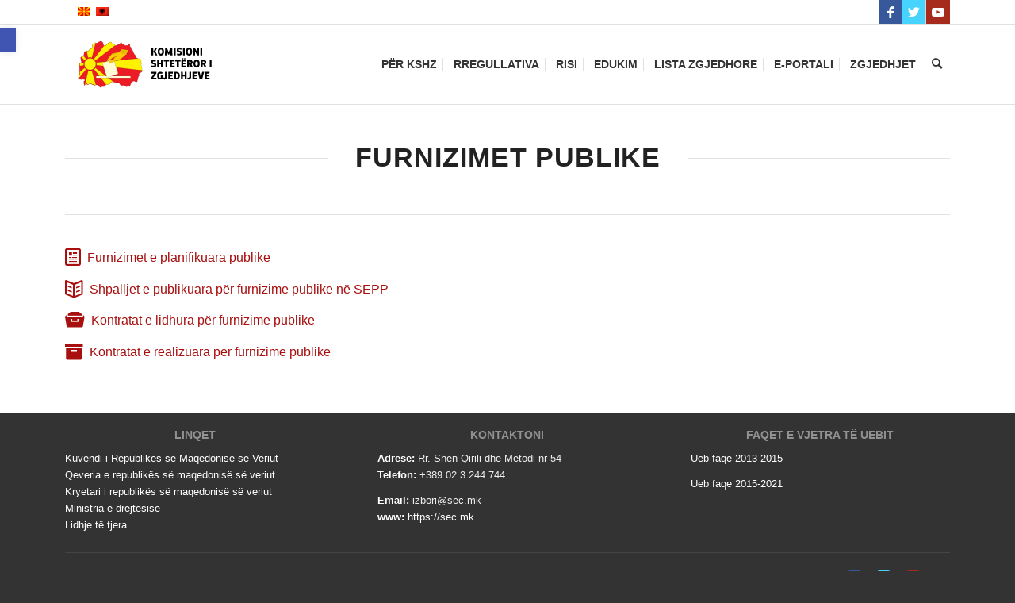

--- FILE ---
content_type: text/html; charset=UTF-8
request_url: https://www.sec.mk/sq/furnizimet-publike/
body_size: 33239
content:
<!DOCTYPE html>
<html lang="sq" class="html_stretched responsive av-preloader-disabled av-default-lightbox  html_header_top html_logo_left html_main_nav_header html_menu_right html_custom html_header_sticky html_header_shrinking html_header_topbar_active html_mobile_menu_tablet html_header_searchicon html_content_align_center html_header_unstick_top_disabled html_header_stretch_disabled html_elegant-blog html_av-overlay-side html_av-overlay-side-minimal html_av-submenu-noclone html_entry_id_38206 av-cookies-no-cookie-consent av-no-preview html_text_menu_active ">
<head><meta charset="UTF-8" /><script>if(navigator.userAgent.match(/MSIE|Internet Explorer/i)||navigator.userAgent.match(/Trident\/7\..*?rv:11/i)){var href=document.location.href;if(!href.match(/[?&]nowprocket/)){if(href.indexOf("?")==-1){if(href.indexOf("#")==-1){document.location.href=href+"?nowprocket=1"}else{document.location.href=href.replace("#","?nowprocket=1#")}}else{if(href.indexOf("#")==-1){document.location.href=href+"&nowprocket=1"}else{document.location.href=href.replace("#","&nowprocket=1#")}}}}</script><script>(()=>{class RocketLazyLoadScripts{constructor(){this.v="2.0.4",this.userEvents=["keydown","keyup","mousedown","mouseup","mousemove","mouseover","mouseout","touchmove","touchstart","touchend","touchcancel","wheel","click","dblclick","input"],this.attributeEvents=["onblur","onclick","oncontextmenu","ondblclick","onfocus","onmousedown","onmouseenter","onmouseleave","onmousemove","onmouseout","onmouseover","onmouseup","onmousewheel","onscroll","onsubmit"]}async t(){this.i(),this.o(),/iP(ad|hone)/.test(navigator.userAgent)&&this.h(),this.u(),this.l(this),this.m(),this.k(this),this.p(this),this._(),await Promise.all([this.R(),this.L()]),this.lastBreath=Date.now(),this.S(this),this.P(),this.D(),this.O(),this.M(),await this.C(this.delayedScripts.normal),await this.C(this.delayedScripts.defer),await this.C(this.delayedScripts.async),await this.T(),await this.F(),await this.j(),await this.A(),window.dispatchEvent(new Event("rocket-allScriptsLoaded")),this.everythingLoaded=!0,this.lastTouchEnd&&await new Promise(t=>setTimeout(t,500-Date.now()+this.lastTouchEnd)),this.I(),this.H(),this.U(),this.W()}i(){this.CSPIssue=sessionStorage.getItem("rocketCSPIssue"),document.addEventListener("securitypolicyviolation",t=>{this.CSPIssue||"script-src-elem"!==t.violatedDirective||"data"!==t.blockedURI||(this.CSPIssue=!0,sessionStorage.setItem("rocketCSPIssue",!0))},{isRocket:!0})}o(){window.addEventListener("pageshow",t=>{this.persisted=t.persisted,this.realWindowLoadedFired=!0},{isRocket:!0}),window.addEventListener("pagehide",()=>{this.onFirstUserAction=null},{isRocket:!0})}h(){let t;function e(e){t=e}window.addEventListener("touchstart",e,{isRocket:!0}),window.addEventListener("touchend",function i(o){o.changedTouches[0]&&t.changedTouches[0]&&Math.abs(o.changedTouches[0].pageX-t.changedTouches[0].pageX)<10&&Math.abs(o.changedTouches[0].pageY-t.changedTouches[0].pageY)<10&&o.timeStamp-t.timeStamp<200&&(window.removeEventListener("touchstart",e,{isRocket:!0}),window.removeEventListener("touchend",i,{isRocket:!0}),"INPUT"===o.target.tagName&&"text"===o.target.type||(o.target.dispatchEvent(new TouchEvent("touchend",{target:o.target,bubbles:!0})),o.target.dispatchEvent(new MouseEvent("mouseover",{target:o.target,bubbles:!0})),o.target.dispatchEvent(new PointerEvent("click",{target:o.target,bubbles:!0,cancelable:!0,detail:1,clientX:o.changedTouches[0].clientX,clientY:o.changedTouches[0].clientY})),event.preventDefault()))},{isRocket:!0})}q(t){this.userActionTriggered||("mousemove"!==t.type||this.firstMousemoveIgnored?"keyup"===t.type||"mouseover"===t.type||"mouseout"===t.type||(this.userActionTriggered=!0,this.onFirstUserAction&&this.onFirstUserAction()):this.firstMousemoveIgnored=!0),"click"===t.type&&t.preventDefault(),t.stopPropagation(),t.stopImmediatePropagation(),"touchstart"===this.lastEvent&&"touchend"===t.type&&(this.lastTouchEnd=Date.now()),"click"===t.type&&(this.lastTouchEnd=0),this.lastEvent=t.type,t.composedPath&&t.composedPath()[0].getRootNode()instanceof ShadowRoot&&(t.rocketTarget=t.composedPath()[0]),this.savedUserEvents.push(t)}u(){this.savedUserEvents=[],this.userEventHandler=this.q.bind(this),this.userEvents.forEach(t=>window.addEventListener(t,this.userEventHandler,{passive:!1,isRocket:!0})),document.addEventListener("visibilitychange",this.userEventHandler,{isRocket:!0})}U(){this.userEvents.forEach(t=>window.removeEventListener(t,this.userEventHandler,{passive:!1,isRocket:!0})),document.removeEventListener("visibilitychange",this.userEventHandler,{isRocket:!0}),this.savedUserEvents.forEach(t=>{(t.rocketTarget||t.target).dispatchEvent(new window[t.constructor.name](t.type,t))})}m(){const t="return false",e=Array.from(this.attributeEvents,t=>"data-rocket-"+t),i="["+this.attributeEvents.join("],[")+"]",o="[data-rocket-"+this.attributeEvents.join("],[data-rocket-")+"]",s=(e,i,o)=>{o&&o!==t&&(e.setAttribute("data-rocket-"+i,o),e["rocket"+i]=new Function("event",o),e.setAttribute(i,t))};new MutationObserver(t=>{for(const n of t)"attributes"===n.type&&(n.attributeName.startsWith("data-rocket-")||this.everythingLoaded?n.attributeName.startsWith("data-rocket-")&&this.everythingLoaded&&this.N(n.target,n.attributeName.substring(12)):s(n.target,n.attributeName,n.target.getAttribute(n.attributeName))),"childList"===n.type&&n.addedNodes.forEach(t=>{if(t.nodeType===Node.ELEMENT_NODE)if(this.everythingLoaded)for(const i of[t,...t.querySelectorAll(o)])for(const t of i.getAttributeNames())e.includes(t)&&this.N(i,t.substring(12));else for(const e of[t,...t.querySelectorAll(i)])for(const t of e.getAttributeNames())this.attributeEvents.includes(t)&&s(e,t,e.getAttribute(t))})}).observe(document,{subtree:!0,childList:!0,attributeFilter:[...this.attributeEvents,...e]})}I(){this.attributeEvents.forEach(t=>{document.querySelectorAll("[data-rocket-"+t+"]").forEach(e=>{this.N(e,t)})})}N(t,e){const i=t.getAttribute("data-rocket-"+e);i&&(t.setAttribute(e,i),t.removeAttribute("data-rocket-"+e))}k(t){Object.defineProperty(HTMLElement.prototype,"onclick",{get(){return this.rocketonclick||null},set(e){this.rocketonclick=e,this.setAttribute(t.everythingLoaded?"onclick":"data-rocket-onclick","this.rocketonclick(event)")}})}S(t){function e(e,i){let o=e[i];e[i]=null,Object.defineProperty(e,i,{get:()=>o,set(s){t.everythingLoaded?o=s:e["rocket"+i]=o=s}})}e(document,"onreadystatechange"),e(window,"onload"),e(window,"onpageshow");try{Object.defineProperty(document,"readyState",{get:()=>t.rocketReadyState,set(e){t.rocketReadyState=e},configurable:!0}),document.readyState="loading"}catch(t){console.log("WPRocket DJE readyState conflict, bypassing")}}l(t){this.originalAddEventListener=EventTarget.prototype.addEventListener,this.originalRemoveEventListener=EventTarget.prototype.removeEventListener,this.savedEventListeners=[],EventTarget.prototype.addEventListener=function(e,i,o){o&&o.isRocket||!t.B(e,this)&&!t.userEvents.includes(e)||t.B(e,this)&&!t.userActionTriggered||e.startsWith("rocket-")||t.everythingLoaded?t.originalAddEventListener.call(this,e,i,o):(t.savedEventListeners.push({target:this,remove:!1,type:e,func:i,options:o}),"mouseenter"!==e&&"mouseleave"!==e||t.originalAddEventListener.call(this,e,t.savedUserEvents.push,o))},EventTarget.prototype.removeEventListener=function(e,i,o){o&&o.isRocket||!t.B(e,this)&&!t.userEvents.includes(e)||t.B(e,this)&&!t.userActionTriggered||e.startsWith("rocket-")||t.everythingLoaded?t.originalRemoveEventListener.call(this,e,i,o):t.savedEventListeners.push({target:this,remove:!0,type:e,func:i,options:o})}}J(t,e){this.savedEventListeners=this.savedEventListeners.filter(i=>{let o=i.type,s=i.target||window;return e!==o||t!==s||(this.B(o,s)&&(i.type="rocket-"+o),this.$(i),!1)})}H(){EventTarget.prototype.addEventListener=this.originalAddEventListener,EventTarget.prototype.removeEventListener=this.originalRemoveEventListener,this.savedEventListeners.forEach(t=>this.$(t))}$(t){t.remove?this.originalRemoveEventListener.call(t.target,t.type,t.func,t.options):this.originalAddEventListener.call(t.target,t.type,t.func,t.options)}p(t){let e;function i(e){return t.everythingLoaded?e:e.split(" ").map(t=>"load"===t||t.startsWith("load.")?"rocket-jquery-load":t).join(" ")}function o(o){function s(e){const s=o.fn[e];o.fn[e]=o.fn.init.prototype[e]=function(){return this[0]===window&&t.userActionTriggered&&("string"==typeof arguments[0]||arguments[0]instanceof String?arguments[0]=i(arguments[0]):"object"==typeof arguments[0]&&Object.keys(arguments[0]).forEach(t=>{const e=arguments[0][t];delete arguments[0][t],arguments[0][i(t)]=e})),s.apply(this,arguments),this}}if(o&&o.fn&&!t.allJQueries.includes(o)){const e={DOMContentLoaded:[],"rocket-DOMContentLoaded":[]};for(const t in e)document.addEventListener(t,()=>{e[t].forEach(t=>t())},{isRocket:!0});o.fn.ready=o.fn.init.prototype.ready=function(i){function s(){parseInt(o.fn.jquery)>2?setTimeout(()=>i.bind(document)(o)):i.bind(document)(o)}return"function"==typeof i&&(t.realDomReadyFired?!t.userActionTriggered||t.fauxDomReadyFired?s():e["rocket-DOMContentLoaded"].push(s):e.DOMContentLoaded.push(s)),o([])},s("on"),s("one"),s("off"),t.allJQueries.push(o)}e=o}t.allJQueries=[],o(window.jQuery),Object.defineProperty(window,"jQuery",{get:()=>e,set(t){o(t)}})}P(){const t=new Map;document.write=document.writeln=function(e){const i=document.currentScript,o=document.createRange(),s=i.parentElement;let n=t.get(i);void 0===n&&(n=i.nextSibling,t.set(i,n));const c=document.createDocumentFragment();o.setStart(c,0),c.appendChild(o.createContextualFragment(e)),s.insertBefore(c,n)}}async R(){return new Promise(t=>{this.userActionTriggered?t():this.onFirstUserAction=t})}async L(){return new Promise(t=>{document.addEventListener("DOMContentLoaded",()=>{this.realDomReadyFired=!0,t()},{isRocket:!0})})}async j(){return this.realWindowLoadedFired?Promise.resolve():new Promise(t=>{window.addEventListener("load",t,{isRocket:!0})})}M(){this.pendingScripts=[];this.scriptsMutationObserver=new MutationObserver(t=>{for(const e of t)e.addedNodes.forEach(t=>{"SCRIPT"!==t.tagName||t.noModule||t.isWPRocket||this.pendingScripts.push({script:t,promise:new Promise(e=>{const i=()=>{const i=this.pendingScripts.findIndex(e=>e.script===t);i>=0&&this.pendingScripts.splice(i,1),e()};t.addEventListener("load",i,{isRocket:!0}),t.addEventListener("error",i,{isRocket:!0}),setTimeout(i,1e3)})})})}),this.scriptsMutationObserver.observe(document,{childList:!0,subtree:!0})}async F(){await this.X(),this.pendingScripts.length?(await this.pendingScripts[0].promise,await this.F()):this.scriptsMutationObserver.disconnect()}D(){this.delayedScripts={normal:[],async:[],defer:[]},document.querySelectorAll("script[type$=rocketlazyloadscript]").forEach(t=>{t.hasAttribute("data-rocket-src")?t.hasAttribute("async")&&!1!==t.async?this.delayedScripts.async.push(t):t.hasAttribute("defer")&&!1!==t.defer||"module"===t.getAttribute("data-rocket-type")?this.delayedScripts.defer.push(t):this.delayedScripts.normal.push(t):this.delayedScripts.normal.push(t)})}async _(){await this.L();let t=[];document.querySelectorAll("script[type$=rocketlazyloadscript][data-rocket-src]").forEach(e=>{let i=e.getAttribute("data-rocket-src");if(i&&!i.startsWith("data:")){i.startsWith("//")&&(i=location.protocol+i);try{const o=new URL(i).origin;o!==location.origin&&t.push({src:o,crossOrigin:e.crossOrigin||"module"===e.getAttribute("data-rocket-type")})}catch(t){}}}),t=[...new Map(t.map(t=>[JSON.stringify(t),t])).values()],this.Y(t,"preconnect")}async G(t){if(await this.K(),!0!==t.noModule||!("noModule"in HTMLScriptElement.prototype))return new Promise(e=>{let i;function o(){(i||t).setAttribute("data-rocket-status","executed"),e()}try{if(navigator.userAgent.includes("Firefox/")||""===navigator.vendor||this.CSPIssue)i=document.createElement("script"),[...t.attributes].forEach(t=>{let e=t.nodeName;"type"!==e&&("data-rocket-type"===e&&(e="type"),"data-rocket-src"===e&&(e="src"),i.setAttribute(e,t.nodeValue))}),t.text&&(i.text=t.text),t.nonce&&(i.nonce=t.nonce),i.hasAttribute("src")?(i.addEventListener("load",o,{isRocket:!0}),i.addEventListener("error",()=>{i.setAttribute("data-rocket-status","failed-network"),e()},{isRocket:!0}),setTimeout(()=>{i.isConnected||e()},1)):(i.text=t.text,o()),i.isWPRocket=!0,t.parentNode.replaceChild(i,t);else{const i=t.getAttribute("data-rocket-type"),s=t.getAttribute("data-rocket-src");i?(t.type=i,t.removeAttribute("data-rocket-type")):t.removeAttribute("type"),t.addEventListener("load",o,{isRocket:!0}),t.addEventListener("error",i=>{this.CSPIssue&&i.target.src.startsWith("data:")?(console.log("WPRocket: CSP fallback activated"),t.removeAttribute("src"),this.G(t).then(e)):(t.setAttribute("data-rocket-status","failed-network"),e())},{isRocket:!0}),s?(t.fetchPriority="high",t.removeAttribute("data-rocket-src"),t.src=s):t.src="data:text/javascript;base64,"+window.btoa(unescape(encodeURIComponent(t.text)))}}catch(i){t.setAttribute("data-rocket-status","failed-transform"),e()}});t.setAttribute("data-rocket-status","skipped")}async C(t){const e=t.shift();return e?(e.isConnected&&await this.G(e),this.C(t)):Promise.resolve()}O(){this.Y([...this.delayedScripts.normal,...this.delayedScripts.defer,...this.delayedScripts.async],"preload")}Y(t,e){this.trash=this.trash||[];let i=!0;var o=document.createDocumentFragment();t.forEach(t=>{const s=t.getAttribute&&t.getAttribute("data-rocket-src")||t.src;if(s&&!s.startsWith("data:")){const n=document.createElement("link");n.href=s,n.rel=e,"preconnect"!==e&&(n.as="script",n.fetchPriority=i?"high":"low"),t.getAttribute&&"module"===t.getAttribute("data-rocket-type")&&(n.crossOrigin=!0),t.crossOrigin&&(n.crossOrigin=t.crossOrigin),t.integrity&&(n.integrity=t.integrity),t.nonce&&(n.nonce=t.nonce),o.appendChild(n),this.trash.push(n),i=!1}}),document.head.appendChild(o)}W(){this.trash.forEach(t=>t.remove())}async T(){try{document.readyState="interactive"}catch(t){}this.fauxDomReadyFired=!0;try{await this.K(),this.J(document,"readystatechange"),document.dispatchEvent(new Event("rocket-readystatechange")),await this.K(),document.rocketonreadystatechange&&document.rocketonreadystatechange(),await this.K(),this.J(document,"DOMContentLoaded"),document.dispatchEvent(new Event("rocket-DOMContentLoaded")),await this.K(),this.J(window,"DOMContentLoaded"),window.dispatchEvent(new Event("rocket-DOMContentLoaded"))}catch(t){console.error(t)}}async A(){try{document.readyState="complete"}catch(t){}try{await this.K(),this.J(document,"readystatechange"),document.dispatchEvent(new Event("rocket-readystatechange")),await this.K(),document.rocketonreadystatechange&&document.rocketonreadystatechange(),await this.K(),this.J(window,"load"),window.dispatchEvent(new Event("rocket-load")),await this.K(),window.rocketonload&&window.rocketonload(),await this.K(),this.allJQueries.forEach(t=>t(window).trigger("rocket-jquery-load")),await this.K(),this.J(window,"pageshow");const t=new Event("rocket-pageshow");t.persisted=this.persisted,window.dispatchEvent(t),await this.K(),window.rocketonpageshow&&window.rocketonpageshow({persisted:this.persisted})}catch(t){console.error(t)}}async K(){Date.now()-this.lastBreath>45&&(await this.X(),this.lastBreath=Date.now())}async X(){return document.hidden?new Promise(t=>setTimeout(t)):new Promise(t=>requestAnimationFrame(t))}B(t,e){return e===document&&"readystatechange"===t||(e===document&&"DOMContentLoaded"===t||(e===window&&"DOMContentLoaded"===t||(e===window&&"load"===t||e===window&&"pageshow"===t)))}static run(){(new RocketLazyLoadScripts).t()}}RocketLazyLoadScripts.run()})();</script>



<!-- mobile setting -->
<meta name="viewport" content="width=device-width, initial-scale=1">

<!-- Scripts/CSS and wp_head hook -->
<meta name='robots' content='index, follow, max-image-preview:large, max-snippet:-1, max-video-preview:-1' />
	<style>img:is([sizes="auto" i], [sizes^="auto," i]) { contain-intrinsic-size: 3000px 1500px }</style>
	<link rel="alternate" hreflang="mk-mk" href="https://www.sec.mk/javni-nabavki-2/" />
<link rel="alternate" hreflang="x-default" href="https://www.sec.mk/javni-nabavki-2/" />

	<!-- This site is optimized with the Yoast SEO plugin v26.2 - https://yoast.com/wordpress/plugins/seo/ -->
	<title>Furnizimet publike - Komisioni Shtetëror i Zgjedhjeve</title>
<style id="rocket-critical-css">html{min-width:910px}html.responsive{min-width:0px}.container{position:relative;width:100%;margin:0 auto;padding:0px 50px;clear:both}.inner-container{position:relative;height:100%;width:100%}.container_wrap{clear:both;position:relative;border-top-style:solid;border-top-width:1px}.units{float:left;display:inline;margin-left:50px;position:relative;z-index:1;min-height:1px}#wrap_all{width:100%;position:static;z-index:2;overflow:hidden}body .units.alpha,body div .first{margin-left:0;clear:left}body .units.alpha{width:100%}.container .av-content-full.units{width:100%}.container{max-width:1010px}@media only screen and (min-width:768px) and (max-width:989px){.responsive #top{overflow-x:hidden}.responsive .container{max-width:782px}}@media only screen and (max-width:767px){.responsive #top{overflow-x:hidden}.responsive #top .flex_column_table_cell{display:block}.responsive #top .flex_column_table{display:block}.responsive #top #wrap_all .container{width:85%;max-width:85%;margin:0 auto;padding-left:0;padding-right:0;float:none}.responsive .units{margin:0}.responsive #top #wrap_all .flex_column{margin:0;margin-bottom:20px;width:100%}}.container:after{content:"\0020";display:block;height:0;clear:both;visibility:hidden}.clearfix:before,.clearfix:after,.flex_column:before,.flex_column:after{content:'\0020';display:block;overflow:hidden;visibility:hidden;width:0;height:0}.flex_column:after,.clearfix:after{clear:both}.clearfix{zoom:1}body div .first,body div .no_margin{margin-left:0}div .flex_column{z-index:1;float:left;position:relative;min-height:1px;width:100%}div .av_one_fifth{margin-left:6%;width:15.2%}div .av_one_fourth{margin-left:6%;width:20.5%}div .av_two_third{margin-left:6%;width:64.66666666666666%}#top div .no_margin{margin-left:0;margin-top:0}#top .no_margin.av_one_fifth{width:20%}#top .no_margin.av_one_fourth{width:25%}#top .flex_column_table{display:table;table-layout:fixed;width:100%;float:left}#top .flex_column_table_cell{float:none;display:table-cell}.av-align-middle{vertical-align:middle}html,body,div,span,h1,h2,h3,p,a,img,strong,ul,li,header,nav,section{margin:0;padding:0;border:0;font-size:100%;font:inherit;vertical-align:baseline}header,nav,section{display:block}body{line-height:1em}ul{list-style:none}*{-moz-box-sizing:border-box;-webkit-box-sizing:border-box;box-sizing:border-box}html.responsive,.responsive body{overflow-x:hidden}body{font:13px/1.65em "HelveticaNeue","Helvetica Neue",Helvetica,Arial,sans-serif;color:#444;-webkit-text-size-adjust:100%}h1,h2,h3{font-weight:600}h1{font-size:34px;line-height:1.1em;margin-bottom:14px}h2{font-size:28px;line-height:1.1em;margin-bottom:10px}h3{font-size:20px;line-height:1.1em;margin-bottom:8px}p{margin:0.85em 0}strong{font-weight:bold}a{text-decoration:none;outline:0;max-width:100%;max-width:none\9}a:visited{outline:0;text-decoration:underline}#top .avia_hidden_link_text{display:none}ul{margin-bottom:20px}ul{list-style:none outside;margin-left:7px}ul ul{margin:4px 0 5px 30px}ul ul li{margin-bottom:6px}img,a img{border:none;padding:0;margin:0;display:inline-block;max-width:100%;height:auto;image-rendering:optimizeQuality}[data-av_icon]:before{-webkit-font-smoothing:antialiased;-moz-osx-font-smoothing:grayscale;font-weight:normal;content:attr(data-av_icon);speak:none}@media only screen and (min-width:990px){.responsive.av-no-preview #top #wrap_all .av-desktop-hide{display:none}}#header{position:relative;z-index:501;width:100%;background:transparent}#header_main .container,.main_menu ul:first-child>li a{height:88px;line-height:88px}.html_header_top.html_header_sticky #main{padding-top:88px}.html_header_top.html_header_sticky #header{position:fixed}.html_header_top.html_header_topbar_active.html_header_sticky #top #main{padding-top:119px}.av_icon_active_right .social_bookmarks{float:right}.av_icon_active_right .social_bookmarks{padding-left:20px}#header_meta{border-top:none;z-index:10;min-height:30px;border-bottom-style:solid;border-bottom-width:1px;margin-bottom:-1px}#header_meta .container{min-height:30px}#header_main{border-bottom-width:1px;border-bottom-style:solid;z-index:1}.header_bg{position:absolute;top:0;left:0;width:100%;height:100%;opacity:0.95;filter:alpha(opacity=95);z-index:0;-webkit-perspective:1000px;-webkit-backface-visibility:hidden}.av_seperator_small_border .av-main-nav>li>a>.avia-menu-text{border-left-style:solid;border-left-width:1px;padding-left:13px;margin-left:-13px}.av_seperator_small_border .av-main-nav>li:first-child>a>.avia-menu-text{border-left:none}.av-hamburger{padding:0 0 0 0;display:inline-block;font:inherit;color:inherit;text-transform:none;background-color:transparent;border:0;margin:0;overflow:visible}.av-hamburger-box{width:35px;height:24px;display:inline-block;position:relative}.av-hamburger-inner{display:block;top:50%;margin-top:-2px}.av-hamburger-inner,.av-hamburger-inner::before,.av-hamburger-inner::after{width:40px;height:3px;background-color:#000;border-radius:3px;position:absolute}.av-hamburger-inner::before,.av-hamburger-inner::after{content:"";display:block}.av-hamburger-inner::before{top:-10px}.av-hamburger-inner::after{bottom:-10px}.av-burger-menu-main{display:none}.av-burger-menu-main a{padding-left:10px}.av-hamburger strong{display:none}.av-hamburger-box{height:8px}.av-hamburger-inner,.av-hamburger-inner::before,.av-hamburger-inner::after{width:100%}#top .av-small-burger-icon{-ms-transform:scale(0.6);transform:scale(0.6);transform-origin:right}#top #wrap_all #header .av-small-burger-icon a{padding:0}div .logo{float:left;position:absolute;left:0;z-index:1}.logo,.logo a{overflow:hidden;position:relative;display:block;height:100%}.logo img{padding:0;display:block;width:auto;height:auto;max-height:100%;image-rendering:auto;position:relative;z-index:2;height:100%\9;height:auto\9}.main_menu{clear:none;position:absolute;z-index:100;line-height:30px;height:100%;margin:0;right:0}.av-main-nav-wrap{float:left;position:relative;z-index:3}.av-main-nav-wrap ul{margin:0;padding:0}.av-main-nav{z-index:110;position:relative}.av-main-nav ul{display:none;margin-left:0;left:0;position:absolute;top:100%;width:208px;z-index:2;padding:0;box-shadow:0 8px 15px rgba(0,0,0,0.1);margin-top:-1px}.av-main-nav ul li{margin:0;padding:0;width:100%}.av-main-nav ul li a{border-right-style:solid;border-right-width:1px;border-left-style:solid;border-left-width:1px}.av-main-nav ul li:last-child>a{border-bottom-style:solid;border-bottom-width:1px}.av-main-nav li{float:left;position:relative;z-index:20}.av-main-nav>li>ul{border-top-width:2px;border-top-style:solid}.av-main-nav>li{line-height:30px}.av-main-nav li a{max-width:none}.av-main-nav>li>a{display:block;text-decoration:none;padding:0 13px;font-weight:normal;font-size:12px;font-weight:600;font-size:13px}#top .av-main-nav ul a{width:100%;height:auto;float:left;text-align:left;line-height:23px;padding:8px 15px;font-size:12px;min-height:23px;max-width:none;text-decoration:none;font-family:inherit}#top .av-main-nav ul ul{left:-207px;top:0px;margin:0;border-top-style:solid;border-top-width:1px;padding-top:0px}.avia-menu-fx{position:absolute;bottom:-1px;height:2px;z-index:10;width:100%;left:0;opacity:0;visibility:hidden}.avia-menu-fx .avia-arrow-wrap{height:10px;width:10px;position:absolute;top:-10px;left:50%;margin-left:-5px;overflow:hidden;display:none;visibility:hidden}.avia-menu-fx .avia-arrow-wrap .avia-arrow{top:10px}.html_main_nav_header.html_logo_left #top .main_menu .menu>li:last-child>a{padding-right:0}.main_menu .avia-bullet{display:none}.avia-bullet{display:block;position:absolute;height:0;width:0;top:51%;margin-top:-3px;left:-3px;border-top:3px solid transparent!important;border-bottom:3px solid transparent!important;border-left:3px solid green}#top #menu-item-search{z-index:100}#top .menu-item-search-dropdown>a{font-size:17px}#top #menu-item-search.menu-item-search-dropdown>a{border-left:none}.avia-arrow{height:10px;width:10px;position:absolute;top:-6px;left:50%;margin-left:-5px;-webkit-transform:rotate(45deg);transform:rotate(45deg);border-width:1px;border-style:solid;visibility:hidden\9}#top .social_bookmarks{height:30px;z-index:150;-webkit-backface-visibility:hidden;margin:0 0 0 -9px}#top .social_bookmarks li{height:100%;float:left;padding:0;border-right-style:solid;border-right-width:1px;display:block;width:30px}#top #header .social_bookmarks li:last-child{border-right-style:none;border-right-width:0}#top .social_bookmarks li a{float:left;width:30px;line-height:30px;display:block;margin:0px;outline:none;padding:0;min-height:30px;height:100%;overflow:visible;z-index:2;position:relative;text-align:center}#top #wrap_all .social_bookmarks,#top #wrap_all .social_bookmarks a,#top #wrap_all .social_bookmarks li{background:transparent}.sub_menu{float:left;z-index:2;font-size:11px;line-height:30px;position:relative;top:10px}#top .sub_menu>ul{float:left;margin:0}#top .sub_menu>ul,#top .sub_menu>ul>li{background:transparent}.sub_menu li{float:left;position:relative;padding:0 10px;border-right-style:solid;border-right-width:1px;line-height:10px}.sub_menu>ul>li>a{text-decoration:none;font-weight:bold;padding:7px 0}.content{padding-top:50px;padding-bottom:50px;-webkit-box-sizing:content-box;-moz-box-sizing:content-box;box-sizing:content-box;min-height:1px;z-index:1}.content{border-right-style:solid;border-right-width:1px;margin-right:-1px}.content .entry-content-wrapper{padding-right:50px}.fullsize .content{margin:0;border:none}.fullsize .content .entry-content-wrapper{padding-right:0}.no_sidebar_border .content{border-left:none;border-right:none}.template-page .entry-content-wrapper h1,.template-page .entry-content-wrapper h2{text-transform:uppercase;letter-spacing:1px}#scroll-top-link{position:fixed;border-radius:2px;height:50px;width:50px;line-height:50px;text-decoration:none;text-align:center;opacity:0;right:50px;bottom:50px;z-index:1030;visibility:hidden}@media only screen and (min-width:768px) and (max-width:989px){.responsive .main_menu ul:first-child>li>a{padding:0 10px}.responsive #top .header_bg{opacity:1;filter:alpha(opacity=100)}.responsive #main .container_wrap:first-child{border-top:none}.responsive .logo{float:left}.responsive .logo img{margin:0}.responsive.html_mobile_menu_tablet .av-burger-menu-main{display:block}.responsive #top #wrap_all .av_mobile_menu_tablet .main_menu{top:0;left:auto;right:0;display:block}.responsive #top .av_mobile_menu_tablet .av-main-nav .menu-item{display:none}.responsive #top .av_mobile_menu_tablet .av-main-nav .menu-item-avia-special{display:block}.responsive #top #wrap_all .av_mobile_menu_tablet .menu-item-search-dropdown>a{font-size:24px}.responsive.html_mobile_menu_tablet #top #wrap_all #header{position:relative;width:100%;float:none;height:auto;margin:0!important;opacity:1;min-height:0}.responsive.html_mobile_menu_tablet #top #header #header_meta .social_bookmarks{display:none}.responsive.html_mobile_menu_tablet #top #wrap_all .menu-item-search-dropdown>a{font-size:24px}.responsive.html_mobile_menu_tablet.html_header_top.html_header_sticky #top #wrap_all #main{padding-top:88px}.responsive.html_mobile_menu_tablet.html_header_top #top #main{padding-top:0!important;margin:0}.responsive.html_mobile_menu_tablet #top #header_main>.container .main_menu .av-main-nav>li>a,.responsive.html_mobile_menu_tablet #top #wrap_all .av-logo-container{height:90px;line-height:90px}.responsive.html_mobile_menu_tablet #top #header_main>.container .main_menu .av-main-nav>li>a{min-width:0;padding:0 0 0 20px;margin:0;border-style:none;border-width:0}.responsive.html_mobile_menu_tablet #top #header .av-main-nav>li>a{background:transparent;color:inherit}}@media only screen and (max-width:767px){.responsive .content .entry-content-wrapper{padding:0}.responsive .content{border:none}.responsive #top #wrap_all #header{position:relative;width:100%;float:none;height:auto;margin:0!important;opacity:1;min-height:0}.responsive #top #main{padding-top:0!important;margin:0}.responsive #top #main .container_wrap:first-child{border-top:none}.responsive #top .logo{position:static;display:table;height:80px!important;float:none;padding:0;border:none;width:80%}.responsive .logo a{display:table-cell;vertical-align:middle}.responsive .logo img{height:auto!important;width:auto;max-width:100%;display:block;max-height:80px}.responsive #header_main .container{height:auto!important}.responsive #top .header_bg{opacity:1;filter:alpha(opacity=1)}.responsive #header_meta .social_bookmarks li{border-style:solid;border-width:1px;margin-bottom:-1px;margin-left:-1px}.responsive #top #header_meta .social_bookmarks li:last-child{border-right-style:solid;border-right-width:1px}.responsive #header .sub_menu,.responsive #header_meta .sub_menu>ul{float:none;width:100%;text-align:center;margin:0 auto;position:static}.responsive #header .social_bookmarks{padding-bottom:2px;width:100%;text-align:center;height:auto;line-height:0.8em;margin:0}.responsive #header_meta .sub_menu>ul>li{float:none;display:inline-block;padding:0 10px}.responsive #header .social_bookmarks li{float:none;display:inline-block}.responsive .logo img{margin:0}.responsive #top #header_meta .social_bookmarks li a{color:inherit;border-color:inherit;background:inherit}.responsive .av-burger-menu-main{display:block}.responsive #top #wrap_all .main_menu{top:0;height:80px;left:auto;right:0;display:block;position:absolute}.responsive .main_menu ul:first-child>li a{height:80px;line-height:80px}.responsive #top .av-main-nav .menu-item{display:none}.responsive #top .av-main-nav .menu-item-avia-special{display:block}.responsive #top #wrap_all .menu-item-search-dropdown>a{font-size:24px}.responsive #top #header .social_bookmarks{display:none}.responsive #top .av-logo-container .avia-menu{height:100%}.responsive #top #header_main>.container .main_menu .av-main-nav>li>a,.responsive #top #wrap_all .av-logo-container{height:80px;line-height:80px}.responsive #top #wrap_all .av-logo-container{padding:0}.responsive #top #header_main>.container .main_menu .av-main-nav>li>a{min-width:0;padding:0 0 0 20px;margin:0;border-style:none;border-width:0}.responsive #top #header .av-main-nav>li>a{background:transparent;color:inherit}.responsive #scroll-top-link{display:none}}@media only screen and (max-width:479px){.responsive #top #wrap_all #header .social_bookmarks{display:none}}.av-special-heading{width:100%;clear:both;display:block;margin-top:50px;position:relative}.av-special-heading.avia-builder-el-no-sibling{margin-top:0px;margin-bottom:0px}body .av-special-heading .av-special-heading-tag{padding:0;margin:0;float:left}.special-heading-border{position:relative;overflow:hidden}.av-special-heading-h1 .special-heading-border{height:3.4em}.av-special-heading-h2 .special-heading-border{height:2.6em}.av-special-heading-h3 .special-heading-border{height:1.9em}.av-special-heading-h6 .special-heading-border{height:1.4em}.special-heading-inner-border{display:block;width:100%;margin-left:15px;border-top-style:solid;border-top-width:1px;position:relative;top:50%;opacity:0.15;filter:alpha(opacity=15)}#top #wrap_all .av-inherit-size .av-special-heading-tag{font-size:1em}.modern-quote .av-special-heading-tag{font-weight:300}body .av-special-heading.modern-centered{text-align:center}body .av-special-heading.blockquote>*{white-space:normal;float:none}body .av-special-heading.blockquote .special-heading-border{display:none}.av-subheading{font-size:15px;line-height:1.3em}.av-subheading p:first-child{margin-top:0}.av-subheading p:last-child{margin-bottom:0}.av-subheading_below{margin-top:0.3em}.av-subheading_above{margin-bottom:0.3em}@media only screen and (max-width:767px){#top #wrap_all .av-inherit-size .av-special-heading-tag{font-size:0.8em}}.hr{clear:both;display:block;width:100%;height:25px;line-height:25px;position:relative;margin:30px 0;float:left}.hr-inner{width:100%;position:absolute;height:1px;left:0;top:50%;width:100%;margin-top:-1px;border-top-width:1px;border-top-style:solid}#top .hr-invisible,.hr-invisible .hr-inner{margin:0;border:none}.hr-invisible{float:none}body .container_wrap .hr.avia-builder-el-last,body .container_wrap .hr.avia-builder-el-first{margin:30px 0}.hr-custom{margin:0;display:block;min-height:21px;height:auto;overflow:hidden;white-space:nowrap;width:100%;float:left}.hr-custom .hr-inner{display:inline-block;position:relative;vertical-align:middle}.hr-custom.hr-center{text-align:center}.hr-custom.hr-left{text-align:left}.hr-custom .hr-inner.inner-border-av-border-fat{border-top-width:2px}.avia-image-container{display:block;position:relative;max-width:100%}.avia-image-container-inner,.avia_image{border-radius:3px;display:block;position:relative;max-width:100%}.avia-image-container.avia-align-center{display:block;margin:0 auto 10px auto;text-align:center;clear:both}.avia-image-container.avia-align-center .avia-image-container-inner{margin:0 auto;display:inline-block;vertical-align:bottom}.avia-image-container.avia-align-center.avia-builder-el-no-sibling{margin-bottom:0;margin-top:0}.avia-image-overlay-wrap a.avia_image{overflow:hidden}.av-styling-no-styling .avia-image-container-inner,.av-styling-no-styling .avia_image{border-radius:0;border:none}ul{box-sizing:border-box}:root{--wp--preset--font-size--normal:16px;--wp--preset--font-size--huge:42px}#pojo-a11y-toolbar{position:fixed;font-size:16px!important;line-height:1.4;z-index:9999}#pojo-a11y-toolbar.pojo-a11y-toolbar-left{left:-180px}#pojo-a11y-toolbar.pojo-a11y-toolbar-left .pojo-a11y-toolbar-toggle{left:180px}#pojo-a11y-toolbar .pojo-a11y-toolbar-toggle{position:absolute}#pojo-a11y-toolbar .pojo-a11y-toolbar-toggle a{display:inline-block;font-size:200%;line-height:0;padding:10px;-webkit-box-shadow:0 0 10px 0 rgba(0,0,0,0.1);box-shadow:0 0 10px 0 rgba(0,0,0,0.1)}#pojo-a11y-toolbar .pojo-a11y-toolbar-toggle svg{max-width:inherit}#pojo-a11y-toolbar .pojo-a11y-toolbar-overlay{border:1px solid;font-size:100%;width:180px}#pojo-a11y-toolbar .pojo-a11y-toolbar-overlay p.pojo-a11y-toolbar-title{display:block;line-height:2;font-weight:bold;padding:10px 15px 0;margin:0}#pojo-a11y-toolbar .pojo-a11y-toolbar-overlay ul.pojo-a11y-toolbar-items{list-style:none;margin:0;padding:10px 0}#pojo-a11y-toolbar .pojo-a11y-toolbar-overlay ul.pojo-a11y-toolbar-items.pojo-a11y-links{border-top:1px solid}#pojo-a11y-toolbar .pojo-a11y-toolbar-overlay ul.pojo-a11y-toolbar-items li.pojo-a11y-toolbar-item a{display:block;padding:10px 15px;font-size:80%;line-height:1}#pojo-a11y-toolbar .pojo-a11y-toolbar-overlay ul.pojo-a11y-toolbar-items li.pojo-a11y-toolbar-item a svg{padding-right:6px;display:inline-block;width:1.5em;font-style:normal;font-weight:normal;font-size:inherit;line-height:1;text-align:center;text-rendering:auto;vertical-align:middle}#pojo-a11y-toolbar .pojo-a11y-toolbar-overlay ul.pojo-a11y-toolbar-items li.pojo-a11y-toolbar-item a .pojo-a11y-toolbar-text{vertical-align:middle}@media (max-width:767px){#pojo-a11y-toolbar .pojo-a11y-toolbar-overlay p.pojo-a11y-toolbar-title{padding:7px 12px 0}#pojo-a11y-toolbar .pojo-a11y-toolbar-overlay ul.pojo-a11y-toolbar-items{padding:7px 0}#pojo-a11y-toolbar .pojo-a11y-toolbar-overlay ul.pojo-a11y-toolbar-items li.pojo-a11y-toolbar-item a{display:block;padding:7px 12px}}.pojo-skip-link{position:absolute;top:-1000em}#pojo-a11y-toolbar *,#pojo-a11y-toolbar ::before,#pojo-a11y-toolbar ::after{box-sizing:border-box}.pojo-sr-only{position:absolute;width:1px;height:1px;padding:0;margin:-1px;overflow:hidden;clip:rect(0,0,0,0);border:0}body .container_wrap .avia-builder-el-no-sibling{margin-top:0;margin-bottom:0}body .container_wrap .avia-builder-el-last{margin-bottom:0}body .container_wrap .avia-builder-el-first{margin-top:0}.avia_textblock{clear:both;line-height:1.65em}body .column-top-margin{margin-top:50px}.avia-section{clear:both;width:100%;float:left;min-height:100px;position:static}#top #main .avia-section .template-page{width:100%;border:none;margin-left:auto;padding-left:0;margin-right:auto}.avia-section .template-page .entry-content-wrapper{padding-right:0}.avia-section-large .content{padding-top:70px;padding-bottom:70px}#top #wrap_all #main .avia-no-border-styling{border:none}body{font-size:16px}.socket_color div,.socket_color span{border-color:#444444}.socket_color .special-heading-inner-border{border-color:#eeeeee}html,#scroll-top-link{background-color:#333333}#scroll-top-link{color:#eeeeee;border:1px solid #444444}.html_stretched #wrap_all{background-color:#333333}.footer_color,.footer_color div,.footer_color span{border-color:#444444}.footer_color{background-color:#616161;color:#dddddd}.footer_color .special-heading-inner-border{border-color:#dddddd}.footer_color ::-webkit-input-placeholder{color:#919191}.footer_color ::-moz-placeholder{color:#919191;opacity:1}.footer_color :-ms-input-placeholder{color:#919191}.main_color,.main_color div,.main_color main,.main_color section,.main_color span,.main_color h1,.main_color h2,.main_color h3,.main_color p,.main_color a,.main_color img,.main_color strong,.main_color section{border-color:#e1e1e1}.main_color{background-color:#ffffff;color:#666666}.main_color h1,.main_color h2,.main_color h3{color:#222222}.main_color .special-heading-inner-border{border-color:#666666}.main_color a,.main_color strong{color:#a81010}.main_color ::-webkit-input-placeholder{color:#919191}.main_color ::-moz-placeholder{color:#919191;opacity:1}.main_color :-ms-input-placeholder{color:#919191}#main{border-color:#e1e1e1}.header_color,.header_color div,.header_color nav,.header_color span,.header_color a,.header_color img,.header_color strong,.header_color ul,.header_color li,.header_color nav{border-color:#e1e1e1}.header_color{background-color:#ffffff;color:#121212}.header_color .social_bookmarks a{color:#333333}.header_color a,.header_color strong{color:#a81010}.header_color .avia-menu-fx,.header_color .avia-menu-fx .avia-arrow{background-color:#a81010;color:#ffffff;border-color:#860000}.header_color .container_wrap_meta{background:#4a4a4a}.header_color .avia-bullet{border-color:#a81010}.html_header_top .header_color .main_menu ul:first-child>li>ul{border-top-color:#a81010}.header_color ::-webkit-input-placeholder{color:#333333}.header_color ::-moz-placeholder{color:#333333;opacity:1}.header_color :-ms-input-placeholder{color:#333333}.header_color .header_bg,.header_color .main_menu ul ul,.header_color .main_menu .menu ul li a{background-color:#ffffff;color:#333333}.header_color .sub_menu>ul>li>a,.header_color .main_menu ul:first-child>li>a,#top .header_color .main_menu .menu ul .current_page_item>a,#top .header_color .main_menu .menu ul .current-menu-item>a{color:#333333}.header_color .sub_menu ul li,.header_color .sub_menu ul{background-color:#ffffff}#main{background-color:#ffffff}.header_color .av-hamburger-inner,.header_color .av-hamburger-inner::before,.header_color .av-hamburger-inner::after{background-color:#333333}@media only screen and (max-width:767px){.header_color div .av-hamburger-inner,.header_color div .av-hamburger-inner::before,.header_color div .av-hamburger-inner::after{background-color:#333333}}@media only screen and (max-width:989px){.html_mobile_menu_tablet .header_color div .av-hamburger-inner,.html_mobile_menu_tablet .header_color div .av-hamburger-inner::before,.html_mobile_menu_tablet .header_color div .av-hamburger-inner::after{background-color:#333333}}h1,h2,h3{font-family:'roboto','HelveticaNeue','Helvetica Neue','Helvetica-Neue',Helvetica,Arial,sans-serif}body.open_sans{font-family:'open sans','HelveticaNeue','Helvetica Neue','Helvetica-Neue',Helvetica,Arial,sans-serif}#top #wrap_all .av-inherit-size .av-special-heading-tag{font-weight:900}#top .av-main-nav ul ul{left:207px}.logo img{width:340px!important}#top #wrap_all .av-social-link-youtube a{color:#fff;background-color:#a72b1d}#top #wrap_all .av-social-link-facebook a{color:#fff;background-color:#37589b}#top #wrap_all .av-social-link-twitter a{color:#fff;background-color:#46d4fe}.cv-subheading .av-subheading>p{color:#a81010}@media only screen and (max-width:1280px) and (min-width:989px){.logo img{width:200px!important;height:inherit!important}}.av-main-nav>li>a{font-size:14px;padding:0 10px;text-transform:uppercase}.av-main-nav ul a{text-transform:uppercase}.container{width:95%}.responsive .container{max-width:100%}#top #wrap_all .all_colors h1,#top #wrap_all .all_colors h2,#top #wrap_all .all_colors h3{font-family:'roboto','HelveticaNeue','Helvetica Neue','Helvetica-Neue',Helvetica,Arial,sans-serif;font-weight:bold;text-transform:none}#top #header_meta{background-color:#ffffff}#top #header_meta a,#top #header_meta li{color:#8f8f8f;border-color:#d6d6d6}#top #header_meta{font-family:'roboto','HelveticaNeue','Helvetica Neue','Helvetica-Neue',Helvetica,Arial,sans-serif}.avia_wpml_language_switch{position:relative;padding:0px 0 0 10px;height:30px;line-height:36px;margin:0 0 0 0;z-index:151;-webkit-backface-visibility:hidden;top:-2px;right:0;overflow:hidden}.sub_menu ul{float:left}#top ul.avia_wpml_language_switch li{float:left;margin:0px 0px 0px 5px;padding:0;border:none}.avia_wpml_language_switch li span{display:none}.avia_wpml_language_switch li .language_flag{display:block}.avia_wpml_language_switch li .language_flag img{display:inline-block;border:1px solid rgba(255,255,255,0.2)}</style>
	<link rel="canonical" href="https://www.sec.mk/sq/furnizimet-publike/" />
	<meta property="og:locale" content="sq_AL" />
	<meta property="og:type" content="article" />
	<meta property="og:title" content="Furnizimet publike - Komisioni Shtetëror i Zgjedhjeve" />
	<meta property="og:url" content="https://www.sec.mk/sq/furnizimet-publike/" />
	<meta property="og:site_name" content="Komisioni Shtetëror i Zgjedhjeve" />
	<meta property="article:modified_time" content="2022-09-21T08:22:34+00:00" />
	<meta name="twitter:card" content="summary_large_image" />
	<meta name="twitter:label1" content="Est. reading time" />
	<meta name="twitter:data1" content="1 minutë" />
	<script type="application/ld+json" class="yoast-schema-graph">{"@context":"https://schema.org","@graph":[{"@type":"WebPage","@id":"https://www.sec.mk/sq/furnizimet-publike/","url":"https://www.sec.mk/sq/furnizimet-publike/","name":"Furnizimet publike - Komisioni Shtetëror i Zgjedhjeve","isPartOf":{"@id":"https://www.sec.mk/#website"},"datePublished":"2022-09-19T11:17:10+00:00","dateModified":"2022-09-21T08:22:34+00:00","breadcrumb":{"@id":"https://www.sec.mk/sq/furnizimet-publike/#breadcrumb"},"inLanguage":"sq","potentialAction":[{"@type":"ReadAction","target":["https://www.sec.mk/sq/furnizimet-publike/"]}]},{"@type":"BreadcrumbList","@id":"https://www.sec.mk/sq/furnizimet-publike/#breadcrumb","itemListElement":[{"@type":"ListItem","position":1,"name":"Home","item":"https://www.sec.mk/sq/home-alb/"},{"@type":"ListItem","position":2,"name":"Furnizimet publike"}]},{"@type":"WebSite","@id":"https://www.sec.mk/#website","url":"https://www.sec.mk/","name":"Komisioni Shtetëror i Zgjedhjeve","description":"","potentialAction":[{"@type":"SearchAction","target":{"@type":"EntryPoint","urlTemplate":"https://www.sec.mk/?s={search_term_string}"},"query-input":{"@type":"PropertyValueSpecification","valueRequired":true,"valueName":"search_term_string"}}],"inLanguage":"sq"}]}</script>
	<!-- / Yoast SEO plugin. -->


<link rel='dns-prefetch' href='//www.sec.mk' />

<link rel="alternate" type="application/rss+xml" title="Komisioni Shtetëror i Zgjedhjeve &raquo; Prurje" href="https://www.sec.mk/sq/feed/" />
<link rel="alternate" type="application/rss+xml" title="Komisioni Shtetëror i Zgjedhjeve &raquo; Prurje për Komentet" href="https://www.sec.mk/sq/comments/feed/" />
<link rel="alternate" type="text/calendar" title="Komisioni Shtetëror i Zgjedhjeve &raquo; iCal Feed" href="https://www.sec.mk/sq/nastani/?ical=1" />
<link data-minify="1" rel='preload'  href='https://www.sec.mk/wp-content/cache/min/1/wp-content/themes/enfold/enfold/css/grid.css?ver=1762097267' data-rocket-async="style" as="style" onload="this.onload=null;this.rel='stylesheet'" onerror="this.removeAttribute('data-rocket-async')"  type='text/css' media='all' />
<link data-minify="1" rel='preload'  href='https://www.sec.mk/wp-content/cache/min/1/wp-content/themes/enfold/enfold/css/base.css?ver=1762097267' data-rocket-async="style" as="style" onload="this.onload=null;this.rel='stylesheet'" onerror="this.removeAttribute('data-rocket-async')"  type='text/css' media='all' />
<link data-minify="1" rel='preload'  href='https://www.sec.mk/wp-content/cache/min/1/wp-content/themes/enfold/enfold/css/layout.css?ver=1762097267' data-rocket-async="style" as="style" onload="this.onload=null;this.rel='stylesheet'" onerror="this.removeAttribute('data-rocket-async')"  type='text/css' media='all' />
<link data-minify="1" rel='preload'  href='https://www.sec.mk/wp-content/cache/min/1/wp-content/themes/enfold/enfold/config-templatebuilder/avia-shortcodes/audio-player/audio-player.css?ver=1762097267' data-rocket-async="style" as="style" onload="this.onload=null;this.rel='stylesheet'" onerror="this.removeAttribute('data-rocket-async')"  type='text/css' media='all' />
<link data-minify="1" rel='preload'  href='https://www.sec.mk/wp-content/cache/min/1/wp-content/themes/enfold/enfold/config-templatebuilder/avia-shortcodes/blog/blog.css?ver=1762097267' data-rocket-async="style" as="style" onload="this.onload=null;this.rel='stylesheet'" onerror="this.removeAttribute('data-rocket-async')"  type='text/css' media='all' />
<link data-minify="1" rel='preload'  href='https://www.sec.mk/wp-content/cache/min/1/wp-content/themes/enfold/enfold/config-templatebuilder/avia-shortcodes/postslider/postslider.css?ver=1762097267' data-rocket-async="style" as="style" onload="this.onload=null;this.rel='stylesheet'" onerror="this.removeAttribute('data-rocket-async')"  type='text/css' media='all' />
<link data-minify="1" rel='preload'  href='https://www.sec.mk/wp-content/cache/min/1/wp-content/themes/enfold/enfold/config-templatebuilder/avia-shortcodes/buttons/buttons.css?ver=1762097267' data-rocket-async="style" as="style" onload="this.onload=null;this.rel='stylesheet'" onerror="this.removeAttribute('data-rocket-async')"  type='text/css' media='all' />
<link data-minify="1" rel='preload'  href='https://www.sec.mk/wp-content/cache/min/1/wp-content/themes/enfold/enfold/config-templatebuilder/avia-shortcodes/buttonrow/buttonrow.css?ver=1762097267' data-rocket-async="style" as="style" onload="this.onload=null;this.rel='stylesheet'" onerror="this.removeAttribute('data-rocket-async')"  type='text/css' media='all' />
<link data-minify="1" rel='preload'  href='https://www.sec.mk/wp-content/cache/min/1/wp-content/themes/enfold/enfold/config-templatebuilder/avia-shortcodes/buttons_fullwidth/buttons_fullwidth.css?ver=1762097267' data-rocket-async="style" as="style" onload="this.onload=null;this.rel='stylesheet'" onerror="this.removeAttribute('data-rocket-async')"  type='text/css' media='all' />
<link data-minify="1" rel='preload'  href='https://www.sec.mk/wp-content/cache/min/1/wp-content/themes/enfold/enfold/config-templatebuilder/avia-shortcodes/comments/comments.css?ver=1762097267' data-rocket-async="style" as="style" onload="this.onload=null;this.rel='stylesheet'" onerror="this.removeAttribute('data-rocket-async')"  type='text/css' media='all' />
<link data-minify="1" rel='preload'  href='https://www.sec.mk/wp-content/cache/min/1/wp-content/themes/enfold/enfold/config-templatebuilder/avia-shortcodes/countdown/countdown.css?ver=1762097267' data-rocket-async="style" as="style" onload="this.onload=null;this.rel='stylesheet'" onerror="this.removeAttribute('data-rocket-async')"  type='text/css' media='all' />
<link data-minify="1" rel='preload'  href='https://www.sec.mk/wp-content/cache/min/1/wp-content/themes/enfold/enfold/config-templatebuilder/avia-shortcodes/events_upcoming/events_upcoming.css?ver=1762097267' data-rocket-async="style" as="style" onload="this.onload=null;this.rel='stylesheet'" onerror="this.removeAttribute('data-rocket-async')"  type='text/css' media='all' />
<link data-minify="1" rel='preload'  href='https://www.sec.mk/wp-content/cache/min/1/wp-content/themes/enfold/enfold/config-templatebuilder/avia-shortcodes/gallery/gallery.css?ver=1762097267' data-rocket-async="style" as="style" onload="this.onload=null;this.rel='stylesheet'" onerror="this.removeAttribute('data-rocket-async')"  type='text/css' media='all' />
<link data-minify="1" rel='preload'  href='https://www.sec.mk/wp-content/cache/min/1/wp-content/themes/enfold/enfold/config-templatebuilder/avia-shortcodes/grid_row/grid_row.css?ver=1762097267' data-rocket-async="style" as="style" onload="this.onload=null;this.rel='stylesheet'" onerror="this.removeAttribute('data-rocket-async')"  type='text/css' media='all' />
<link data-minify="1" rel='preload'  href='https://www.sec.mk/wp-content/cache/min/1/wp-content/themes/enfold/enfold/config-templatebuilder/avia-shortcodes/heading/heading.css?ver=1762097267' data-rocket-async="style" as="style" onload="this.onload=null;this.rel='stylesheet'" onerror="this.removeAttribute('data-rocket-async')"  type='text/css' media='all' />
<link data-minify="1" rel='preload'  href='https://www.sec.mk/wp-content/cache/min/1/wp-content/themes/enfold/enfold/config-templatebuilder/avia-shortcodes/hr/hr.css?ver=1762097267' data-rocket-async="style" as="style" onload="this.onload=null;this.rel='stylesheet'" onerror="this.removeAttribute('data-rocket-async')"  type='text/css' media='all' />
<link data-minify="1" rel='preload'  href='https://www.sec.mk/wp-content/cache/min/1/wp-content/themes/enfold/enfold/config-templatebuilder/avia-shortcodes/icon/icon.css?ver=1762097267' data-rocket-async="style" as="style" onload="this.onload=null;this.rel='stylesheet'" onerror="this.removeAttribute('data-rocket-async')"  type='text/css' media='all' />
<link data-minify="1" rel='preload'  href='https://www.sec.mk/wp-content/cache/min/1/wp-content/themes/enfold/enfold/config-templatebuilder/avia-shortcodes/iconbox/iconbox.css?ver=1762097267' data-rocket-async="style" as="style" onload="this.onload=null;this.rel='stylesheet'" onerror="this.removeAttribute('data-rocket-async')"  type='text/css' media='all' />
<link data-minify="1" rel='preload'  href='https://www.sec.mk/wp-content/cache/min/1/wp-content/themes/enfold/enfold/config-templatebuilder/avia-shortcodes/iconlist/iconlist.css?ver=1762097267' data-rocket-async="style" as="style" onload="this.onload=null;this.rel='stylesheet'" onerror="this.removeAttribute('data-rocket-async')"  type='text/css' media='all' />
<link data-minify="1" rel='preload'  href='https://www.sec.mk/wp-content/cache/min/1/wp-content/themes/enfold/enfold/config-templatebuilder/avia-shortcodes/image/image.css?ver=1762097267' data-rocket-async="style" as="style" onload="this.onload=null;this.rel='stylesheet'" onerror="this.removeAttribute('data-rocket-async')"  type='text/css' media='all' />
<link data-minify="1" rel='preload'  href='https://www.sec.mk/wp-content/cache/min/1/wp-content/themes/enfold/enfold/config-templatebuilder/avia-shortcodes/image_hotspots/image_hotspots.css?ver=1762097267' data-rocket-async="style" as="style" onload="this.onload=null;this.rel='stylesheet'" onerror="this.removeAttribute('data-rocket-async')"  type='text/css' media='all' />
<link data-minify="1" rel='preload'  href='https://www.sec.mk/wp-content/cache/min/1/wp-content/themes/enfold/enfold/config-templatebuilder/avia-shortcodes/magazine/magazine.css?ver=1762097267' data-rocket-async="style" as="style" onload="this.onload=null;this.rel='stylesheet'" onerror="this.removeAttribute('data-rocket-async')"  type='text/css' media='all' />
<link data-minify="1" rel='preload'  href='https://www.sec.mk/wp-content/cache/min/1/wp-content/themes/enfold/enfold/config-templatebuilder/avia-shortcodes/masonry_entries/masonry_entries.css?ver=1762097267' data-rocket-async="style" as="style" onload="this.onload=null;this.rel='stylesheet'" onerror="this.removeAttribute('data-rocket-async')"  type='text/css' media='all' />
<link data-minify="1" rel='preload'  href='https://www.sec.mk/wp-content/cache/min/1/wp-content/themes/enfold/enfold/css/avia-snippet-site-preloader.css?ver=1762097267' data-rocket-async="style" as="style" onload="this.onload=null;this.rel='stylesheet'" onerror="this.removeAttribute('data-rocket-async')"  type='text/css' media='all' />
<link data-minify="1" rel='preload'  href='https://www.sec.mk/wp-content/cache/min/1/wp-content/themes/enfold/enfold/config-templatebuilder/avia-shortcodes/menu/menu.css?ver=1762097267' data-rocket-async="style" as="style" onload="this.onload=null;this.rel='stylesheet'" onerror="this.removeAttribute('data-rocket-async')"  type='text/css' media='all' />
<link data-minify="1" rel='preload'  href='https://www.sec.mk/wp-content/cache/min/1/wp-content/themes/enfold/enfold/config-templatebuilder/avia-shortcodes/numbers/numbers.css?ver=1762097267' data-rocket-async="style" as="style" onload="this.onload=null;this.rel='stylesheet'" onerror="this.removeAttribute('data-rocket-async')"  type='text/css' media='all' />
<link data-minify="1" rel='preload'  href='https://www.sec.mk/wp-content/cache/min/1/wp-content/themes/enfold/enfold/config-templatebuilder/avia-shortcodes/slideshow/slideshow.css?ver=1762097267' data-rocket-async="style" as="style" onload="this.onload=null;this.rel='stylesheet'" onerror="this.removeAttribute('data-rocket-async')"  type='text/css' media='all' />
<link data-minify="1" rel='preload'  href='https://www.sec.mk/wp-content/cache/min/1/wp-content/themes/enfold/enfold/config-templatebuilder/avia-shortcodes/slideshow_accordion/slideshow_accordion.css?ver=1762097267' data-rocket-async="style" as="style" onload="this.onload=null;this.rel='stylesheet'" onerror="this.removeAttribute('data-rocket-async')"  type='text/css' media='all' />
<link data-minify="1" rel='preload'  href='https://www.sec.mk/wp-content/cache/min/1/wp-content/themes/enfold/enfold/config-templatebuilder/avia-shortcodes/social_share/social_share.css?ver=1762097267' data-rocket-async="style" as="style" onload="this.onload=null;this.rel='stylesheet'" onerror="this.removeAttribute('data-rocket-async')"  type='text/css' media='all' />
<link data-minify="1" rel='preload'  href='https://www.sec.mk/wp-content/cache/min/1/wp-content/themes/enfold/enfold/config-templatebuilder/avia-shortcodes/tab_section/tab_section.css?ver=1762097267' data-rocket-async="style" as="style" onload="this.onload=null;this.rel='stylesheet'" onerror="this.removeAttribute('data-rocket-async')"  type='text/css' media='all' />
<link data-minify="1" rel='preload'  href='https://www.sec.mk/wp-content/cache/min/1/wp-content/themes/enfold/enfold/config-templatebuilder/avia-shortcodes/table/table.css?ver=1762097267' data-rocket-async="style" as="style" onload="this.onload=null;this.rel='stylesheet'" onerror="this.removeAttribute('data-rocket-async')"  type='text/css' media='all' />
<link data-minify="1" rel='preload'  href='https://www.sec.mk/wp-content/cache/min/1/wp-content/themes/enfold/enfold/config-templatebuilder/avia-shortcodes/tabs/tabs.css?ver=1762097267' data-rocket-async="style" as="style" onload="this.onload=null;this.rel='stylesheet'" onerror="this.removeAttribute('data-rocket-async')"  type='text/css' media='all' />
<link data-minify="1" rel='preload'  href='https://www.sec.mk/wp-content/cache/min/1/wp-content/themes/enfold/enfold/config-templatebuilder/avia-shortcodes/testimonials/testimonials.css?ver=1762097267' data-rocket-async="style" as="style" onload="this.onload=null;this.rel='stylesheet'" onerror="this.removeAttribute('data-rocket-async')"  type='text/css' media='all' />
<link data-minify="1" rel='preload'  href='https://www.sec.mk/wp-content/cache/min/1/wp-content/themes/enfold/enfold/config-templatebuilder/avia-shortcodes/timeline/timeline.css?ver=1762097267' data-rocket-async="style" as="style" onload="this.onload=null;this.rel='stylesheet'" onerror="this.removeAttribute('data-rocket-async')"  type='text/css' media='all' />
<link data-minify="1" rel='preload'  href='https://www.sec.mk/wp-content/cache/min/1/wp-content/themes/enfold/enfold/config-templatebuilder/avia-shortcodes/toggles/toggles.css?ver=1762097267' data-rocket-async="style" as="style" onload="this.onload=null;this.rel='stylesheet'" onerror="this.removeAttribute('data-rocket-async')"  type='text/css' media='all' />
<link data-minify="1" rel='preload'  href='https://www.sec.mk/wp-content/cache/min/1/wp-content/themes/enfold/enfold/config-templatebuilder/avia-shortcodes/video/video.css?ver=1762097267' data-rocket-async="style" as="style" onload="this.onload=null;this.rel='stylesheet'" onerror="this.removeAttribute('data-rocket-async')"  type='text/css' media='all' />
<link rel='preload'  href='https://www.sec.mk/wp-content/plugins/events-calendar-pro/src/resources/css/tribe-events-pro-mini-calendar-block.min.css?ver=6.3.3' data-rocket-async="style" as="style" onload="this.onload=null;this.rel='stylesheet'" onerror="this.removeAttribute('data-rocket-async')"  type='text/css' media='all' />
<style id='wp-emoji-styles-inline-css' type='text/css'>

	img.wp-smiley, img.emoji {
		display: inline !important;
		border: none !important;
		box-shadow: none !important;
		height: 1em !important;
		width: 1em !important;
		margin: 0 0.07em !important;
		vertical-align: -0.1em !important;
		background: none !important;
		padding: 0 !important;
	}
</style>
<link rel='preload'  href='https://www.sec.mk/wp-includes/css/dist/block-library/style.min.css?ver=6.8.3' data-rocket-async="style" as="style" onload="this.onload=null;this.rel='stylesheet'" onerror="this.removeAttribute('data-rocket-async')"  type='text/css' media='all' />
<style id='classic-theme-styles-inline-css' type='text/css'>
/*! This file is auto-generated */
.wp-block-button__link{color:#fff;background-color:#32373c;border-radius:9999px;box-shadow:none;text-decoration:none;padding:calc(.667em + 2px) calc(1.333em + 2px);font-size:1.125em}.wp-block-file__button{background:#32373c;color:#fff;text-decoration:none}
</style>
<style id='global-styles-inline-css' type='text/css'>
:root{--wp--preset--aspect-ratio--square: 1;--wp--preset--aspect-ratio--4-3: 4/3;--wp--preset--aspect-ratio--3-4: 3/4;--wp--preset--aspect-ratio--3-2: 3/2;--wp--preset--aspect-ratio--2-3: 2/3;--wp--preset--aspect-ratio--16-9: 16/9;--wp--preset--aspect-ratio--9-16: 9/16;--wp--preset--color--black: #000000;--wp--preset--color--cyan-bluish-gray: #abb8c3;--wp--preset--color--white: #ffffff;--wp--preset--color--pale-pink: #f78da7;--wp--preset--color--vivid-red: #cf2e2e;--wp--preset--color--luminous-vivid-orange: #ff6900;--wp--preset--color--luminous-vivid-amber: #fcb900;--wp--preset--color--light-green-cyan: #7bdcb5;--wp--preset--color--vivid-green-cyan: #00d084;--wp--preset--color--pale-cyan-blue: #8ed1fc;--wp--preset--color--vivid-cyan-blue: #0693e3;--wp--preset--color--vivid-purple: #9b51e0;--wp--preset--gradient--vivid-cyan-blue-to-vivid-purple: linear-gradient(135deg,rgba(6,147,227,1) 0%,rgb(155,81,224) 100%);--wp--preset--gradient--light-green-cyan-to-vivid-green-cyan: linear-gradient(135deg,rgb(122,220,180) 0%,rgb(0,208,130) 100%);--wp--preset--gradient--luminous-vivid-amber-to-luminous-vivid-orange: linear-gradient(135deg,rgba(252,185,0,1) 0%,rgba(255,105,0,1) 100%);--wp--preset--gradient--luminous-vivid-orange-to-vivid-red: linear-gradient(135deg,rgba(255,105,0,1) 0%,rgb(207,46,46) 100%);--wp--preset--gradient--very-light-gray-to-cyan-bluish-gray: linear-gradient(135deg,rgb(238,238,238) 0%,rgb(169,184,195) 100%);--wp--preset--gradient--cool-to-warm-spectrum: linear-gradient(135deg,rgb(74,234,220) 0%,rgb(151,120,209) 20%,rgb(207,42,186) 40%,rgb(238,44,130) 60%,rgb(251,105,98) 80%,rgb(254,248,76) 100%);--wp--preset--gradient--blush-light-purple: linear-gradient(135deg,rgb(255,206,236) 0%,rgb(152,150,240) 100%);--wp--preset--gradient--blush-bordeaux: linear-gradient(135deg,rgb(254,205,165) 0%,rgb(254,45,45) 50%,rgb(107,0,62) 100%);--wp--preset--gradient--luminous-dusk: linear-gradient(135deg,rgb(255,203,112) 0%,rgb(199,81,192) 50%,rgb(65,88,208) 100%);--wp--preset--gradient--pale-ocean: linear-gradient(135deg,rgb(255,245,203) 0%,rgb(182,227,212) 50%,rgb(51,167,181) 100%);--wp--preset--gradient--electric-grass: linear-gradient(135deg,rgb(202,248,128) 0%,rgb(113,206,126) 100%);--wp--preset--gradient--midnight: linear-gradient(135deg,rgb(2,3,129) 0%,rgb(40,116,252) 100%);--wp--preset--font-size--small: 13px;--wp--preset--font-size--medium: 20px;--wp--preset--font-size--large: 36px;--wp--preset--font-size--x-large: 42px;--wp--preset--spacing--20: 0.44rem;--wp--preset--spacing--30: 0.67rem;--wp--preset--spacing--40: 1rem;--wp--preset--spacing--50: 1.5rem;--wp--preset--spacing--60: 2.25rem;--wp--preset--spacing--70: 3.38rem;--wp--preset--spacing--80: 5.06rem;--wp--preset--shadow--natural: 6px 6px 9px rgba(0, 0, 0, 0.2);--wp--preset--shadow--deep: 12px 12px 50px rgba(0, 0, 0, 0.4);--wp--preset--shadow--sharp: 6px 6px 0px rgba(0, 0, 0, 0.2);--wp--preset--shadow--outlined: 6px 6px 0px -3px rgba(255, 255, 255, 1), 6px 6px rgba(0, 0, 0, 1);--wp--preset--shadow--crisp: 6px 6px 0px rgba(0, 0, 0, 1);}:where(.is-layout-flex){gap: 0.5em;}:where(.is-layout-grid){gap: 0.5em;}body .is-layout-flex{display: flex;}.is-layout-flex{flex-wrap: wrap;align-items: center;}.is-layout-flex > :is(*, div){margin: 0;}body .is-layout-grid{display: grid;}.is-layout-grid > :is(*, div){margin: 0;}:where(.wp-block-columns.is-layout-flex){gap: 2em;}:where(.wp-block-columns.is-layout-grid){gap: 2em;}:where(.wp-block-post-template.is-layout-flex){gap: 1.25em;}:where(.wp-block-post-template.is-layout-grid){gap: 1.25em;}.has-black-color{color: var(--wp--preset--color--black) !important;}.has-cyan-bluish-gray-color{color: var(--wp--preset--color--cyan-bluish-gray) !important;}.has-white-color{color: var(--wp--preset--color--white) !important;}.has-pale-pink-color{color: var(--wp--preset--color--pale-pink) !important;}.has-vivid-red-color{color: var(--wp--preset--color--vivid-red) !important;}.has-luminous-vivid-orange-color{color: var(--wp--preset--color--luminous-vivid-orange) !important;}.has-luminous-vivid-amber-color{color: var(--wp--preset--color--luminous-vivid-amber) !important;}.has-light-green-cyan-color{color: var(--wp--preset--color--light-green-cyan) !important;}.has-vivid-green-cyan-color{color: var(--wp--preset--color--vivid-green-cyan) !important;}.has-pale-cyan-blue-color{color: var(--wp--preset--color--pale-cyan-blue) !important;}.has-vivid-cyan-blue-color{color: var(--wp--preset--color--vivid-cyan-blue) !important;}.has-vivid-purple-color{color: var(--wp--preset--color--vivid-purple) !important;}.has-black-background-color{background-color: var(--wp--preset--color--black) !important;}.has-cyan-bluish-gray-background-color{background-color: var(--wp--preset--color--cyan-bluish-gray) !important;}.has-white-background-color{background-color: var(--wp--preset--color--white) !important;}.has-pale-pink-background-color{background-color: var(--wp--preset--color--pale-pink) !important;}.has-vivid-red-background-color{background-color: var(--wp--preset--color--vivid-red) !important;}.has-luminous-vivid-orange-background-color{background-color: var(--wp--preset--color--luminous-vivid-orange) !important;}.has-luminous-vivid-amber-background-color{background-color: var(--wp--preset--color--luminous-vivid-amber) !important;}.has-light-green-cyan-background-color{background-color: var(--wp--preset--color--light-green-cyan) !important;}.has-vivid-green-cyan-background-color{background-color: var(--wp--preset--color--vivid-green-cyan) !important;}.has-pale-cyan-blue-background-color{background-color: var(--wp--preset--color--pale-cyan-blue) !important;}.has-vivid-cyan-blue-background-color{background-color: var(--wp--preset--color--vivid-cyan-blue) !important;}.has-vivid-purple-background-color{background-color: var(--wp--preset--color--vivid-purple) !important;}.has-black-border-color{border-color: var(--wp--preset--color--black) !important;}.has-cyan-bluish-gray-border-color{border-color: var(--wp--preset--color--cyan-bluish-gray) !important;}.has-white-border-color{border-color: var(--wp--preset--color--white) !important;}.has-pale-pink-border-color{border-color: var(--wp--preset--color--pale-pink) !important;}.has-vivid-red-border-color{border-color: var(--wp--preset--color--vivid-red) !important;}.has-luminous-vivid-orange-border-color{border-color: var(--wp--preset--color--luminous-vivid-orange) !important;}.has-luminous-vivid-amber-border-color{border-color: var(--wp--preset--color--luminous-vivid-amber) !important;}.has-light-green-cyan-border-color{border-color: var(--wp--preset--color--light-green-cyan) !important;}.has-vivid-green-cyan-border-color{border-color: var(--wp--preset--color--vivid-green-cyan) !important;}.has-pale-cyan-blue-border-color{border-color: var(--wp--preset--color--pale-cyan-blue) !important;}.has-vivid-cyan-blue-border-color{border-color: var(--wp--preset--color--vivid-cyan-blue) !important;}.has-vivid-purple-border-color{border-color: var(--wp--preset--color--vivid-purple) !important;}.has-vivid-cyan-blue-to-vivid-purple-gradient-background{background: var(--wp--preset--gradient--vivid-cyan-blue-to-vivid-purple) !important;}.has-light-green-cyan-to-vivid-green-cyan-gradient-background{background: var(--wp--preset--gradient--light-green-cyan-to-vivid-green-cyan) !important;}.has-luminous-vivid-amber-to-luminous-vivid-orange-gradient-background{background: var(--wp--preset--gradient--luminous-vivid-amber-to-luminous-vivid-orange) !important;}.has-luminous-vivid-orange-to-vivid-red-gradient-background{background: var(--wp--preset--gradient--luminous-vivid-orange-to-vivid-red) !important;}.has-very-light-gray-to-cyan-bluish-gray-gradient-background{background: var(--wp--preset--gradient--very-light-gray-to-cyan-bluish-gray) !important;}.has-cool-to-warm-spectrum-gradient-background{background: var(--wp--preset--gradient--cool-to-warm-spectrum) !important;}.has-blush-light-purple-gradient-background{background: var(--wp--preset--gradient--blush-light-purple) !important;}.has-blush-bordeaux-gradient-background{background: var(--wp--preset--gradient--blush-bordeaux) !important;}.has-luminous-dusk-gradient-background{background: var(--wp--preset--gradient--luminous-dusk) !important;}.has-pale-ocean-gradient-background{background: var(--wp--preset--gradient--pale-ocean) !important;}.has-electric-grass-gradient-background{background: var(--wp--preset--gradient--electric-grass) !important;}.has-midnight-gradient-background{background: var(--wp--preset--gradient--midnight) !important;}.has-small-font-size{font-size: var(--wp--preset--font-size--small) !important;}.has-medium-font-size{font-size: var(--wp--preset--font-size--medium) !important;}.has-large-font-size{font-size: var(--wp--preset--font-size--large) !important;}.has-x-large-font-size{font-size: var(--wp--preset--font-size--x-large) !important;}
:where(.wp-block-post-template.is-layout-flex){gap: 1.25em;}:where(.wp-block-post-template.is-layout-grid){gap: 1.25em;}
:where(.wp-block-columns.is-layout-flex){gap: 2em;}:where(.wp-block-columns.is-layout-grid){gap: 2em;}
:root :where(.wp-block-pullquote){font-size: 1.5em;line-height: 1.6;}
</style>
<link data-minify="1" rel='preload'  href='https://www.sec.mk/wp-content/cache/min/1/wp-content/plugins/sitepress-multilingual-cms/dist/css/blocks/styles.css?ver=1762097267' data-rocket-async="style" as="style" onload="this.onload=null;this.rel='stylesheet'" onerror="this.removeAttribute('data-rocket-async')"  type='text/css' media='all' />
<link rel='preload'  href='https://www.sec.mk/wp-content/plugins/sitepress-multilingual-cms/templates/language-switchers/legacy-list-horizontal/style.min.css?ver=1' data-rocket-async="style" as="style" onload="this.onload=null;this.rel='stylesheet'" onerror="this.removeAttribute('data-rocket-async')"  type='text/css' media='all' />
<style id='wpml-legacy-horizontal-list-0-inline-css' type='text/css'>
.wpml-ls-statics-shortcode_actions{background-color:#ffffff;}.wpml-ls-statics-shortcode_actions, .wpml-ls-statics-shortcode_actions .wpml-ls-sub-menu, .wpml-ls-statics-shortcode_actions a {border-color:#cdcdcd;}.wpml-ls-statics-shortcode_actions a, .wpml-ls-statics-shortcode_actions .wpml-ls-sub-menu a, .wpml-ls-statics-shortcode_actions .wpml-ls-sub-menu a:link, .wpml-ls-statics-shortcode_actions li:not(.wpml-ls-current-language) .wpml-ls-link, .wpml-ls-statics-shortcode_actions li:not(.wpml-ls-current-language) .wpml-ls-link:link {color:#444444;background-color:#ffffff;}.wpml-ls-statics-shortcode_actions a, .wpml-ls-statics-shortcode_actions .wpml-ls-sub-menu a:hover,.wpml-ls-statics-shortcode_actions .wpml-ls-sub-menu a:focus, .wpml-ls-statics-shortcode_actions .wpml-ls-sub-menu a:link:hover, .wpml-ls-statics-shortcode_actions .wpml-ls-sub-menu a:link:focus {color:#000000;background-color:#eeeeee;}.wpml-ls-statics-shortcode_actions .wpml-ls-current-language > a {color:#444444;background-color:#ffffff;}.wpml-ls-statics-shortcode_actions .wpml-ls-current-language:hover>a, .wpml-ls-statics-shortcode_actions .wpml-ls-current-language>a:focus {color:#000000;background-color:#eeeeee;}
</style>
<link rel='preload'  href='https://www.sec.mk/wp-content/plugins/pojo-accessibility/modules/legacy/assets/css/style.min.css?ver=1.0.0' data-rocket-async="style" as="style" onload="this.onload=null;this.rel='stylesheet'" onerror="this.removeAttribute('data-rocket-async')"  type='text/css' media='all' />
<link data-minify="1" rel='preload'  href='https://www.sec.mk/wp-content/cache/min/1/wp-content/plugins/wpml-cms-nav/res/css/cms-navigation-base.css?ver=1762097267' data-rocket-async="style" as="style" onload="this.onload=null;this.rel='stylesheet'" onerror="this.removeAttribute('data-rocket-async')"  type='text/css' media='screen' />
<link data-minify="1" rel='preload'  href='https://www.sec.mk/wp-content/cache/min/1/wp-content/plugins/wpml-cms-nav/res/css/cms-navigation.css?ver=1762097267' data-rocket-async="style" as="style" onload="this.onload=null;this.rel='stylesheet'" onerror="this.removeAttribute('data-rocket-async')"  type='text/css' media='screen' />
<link data-minify="1" rel='preload'  href='https://www.sec.mk/wp-content/cache/min/1/wp-content/themes/enfold/enfold/css/shortcodes.css?ver=1762097267' data-rocket-async="style" as="style" onload="this.onload=null;this.rel='stylesheet'" onerror="this.removeAttribute('data-rocket-async')"  type='text/css' media='all' />
<link data-minify="1" rel='preload'  href='https://www.sec.mk/wp-content/cache/min/1/wp-content/themes/enfold/enfold/js/aviapopup/magnific-popup.css?ver=1762097267' data-rocket-async="style" as="style" onload="this.onload=null;this.rel='stylesheet'" onerror="this.removeAttribute('data-rocket-async')"  type='text/css' media='screen' />
<link data-minify="1" rel='preload'  href='https://www.sec.mk/wp-content/cache/min/1/wp-content/themes/enfold/enfold/css/avia-snippet-lightbox.css?ver=1762097267' data-rocket-async="style" as="style" onload="this.onload=null;this.rel='stylesheet'" onerror="this.removeAttribute('data-rocket-async')"  type='text/css' media='screen' />
<link data-minify="1" rel='preload'  href='https://www.sec.mk/wp-content/cache/min/1/wp-content/themes/enfold/enfold/css/avia-snippet-widget.css?ver=1762097267' data-rocket-async="style" as="style" onload="this.onload=null;this.rel='stylesheet'" onerror="this.removeAttribute('data-rocket-async')"  type='text/css' media='screen' />
<link data-minify="1" rel='preload'  href='https://www.sec.mk/wp-content/cache/min/1/wp-content/uploads/dynamic_avia/enfold_sq.css?ver=1762097272' data-rocket-async="style" as="style" onload="this.onload=null;this.rel='stylesheet'" onerror="this.removeAttribute('data-rocket-async')"  type='text/css' media='all' />
<link data-minify="1" rel='preload'  href='https://www.sec.mk/wp-content/cache/min/1/wp-content/themes/enfold/enfold/css/custom.css?ver=1762097267' data-rocket-async="style" as="style" onload="this.onload=null;this.rel='stylesheet'" onerror="this.removeAttribute('data-rocket-async')"  type='text/css' media='all' />
<link data-minify="1" rel='preload'  href='https://www.sec.mk/wp-content/cache/min/1/wp-content/themes/enfold/enfold/config-events-calendar/event-mod.css?ver=1762097267' data-rocket-async="style" as="style" onload="this.onload=null;this.rel='stylesheet'" onerror="this.removeAttribute('data-rocket-async')"  type='text/css' media='all' />
<link data-minify="1" rel='preload'  href='https://www.sec.mk/wp-content/cache/min/1/wp-content/themes/enfold/enfold/config-wpml/wpml-mod.css?ver=1762097267' data-rocket-async="style" as="style" onload="this.onload=null;this.rel='stylesheet'" onerror="this.removeAttribute('data-rocket-async')"  type='text/css' media='all' />
<style id='rocket-lazyload-inline-css' type='text/css'>
.rll-youtube-player{position:relative;padding-bottom:56.23%;height:0;overflow:hidden;max-width:100%;}.rll-youtube-player:focus-within{outline: 2px solid currentColor;outline-offset: 5px;}.rll-youtube-player iframe{position:absolute;top:0;left:0;width:100%;height:100%;z-index:100;background:0 0}.rll-youtube-player img{bottom:0;display:block;left:0;margin:auto;max-width:100%;width:100%;position:absolute;right:0;top:0;border:none;height:auto;-webkit-transition:.4s all;-moz-transition:.4s all;transition:.4s all}.rll-youtube-player img:hover{-webkit-filter:brightness(75%)}.rll-youtube-player .play{height:100%;width:100%;left:0;top:0;position:absolute;background:url(https://www.sec.mk/wp-content/plugins/wp-rocket/assets/img/youtube.png) no-repeat center;background-color: transparent !important;cursor:pointer;border:none;}
</style>
<script type="rocketlazyloadscript" data-rocket-type="text/javascript" data-rocket-src="https://www.sec.mk/wp-includes/js/jquery/jquery.min.js?ver=3.7.1" id="jquery-core-js" data-rocket-defer defer></script>
<script type="rocketlazyloadscript" data-rocket-type="text/javascript" data-rocket-src="https://www.sec.mk/wp-includes/js/jquery/jquery-migrate.min.js?ver=3.4.1" id="jquery-migrate-js" data-rocket-defer defer></script>
<script type="text/javascript" id="wpml-cookie-js-extra">
/* <![CDATA[ */
var wpml_cookies = {"wp-wpml_current_language":{"value":"sq","expires":1,"path":"\/"}};
var wpml_cookies = {"wp-wpml_current_language":{"value":"sq","expires":1,"path":"\/"}};
/* ]]> */
</script>
<script type="rocketlazyloadscript" data-minify="1" data-rocket-type="text/javascript" data-rocket-src="https://www.sec.mk/wp-content/cache/min/1/wp-content/plugins/sitepress-multilingual-cms/res/js/cookies/language-cookie.js?ver=1762097267" id="wpml-cookie-js" defer="defer" data-wp-strategy="defer"></script>
<script type="rocketlazyloadscript" data-minify="1" data-rocket-type="text/javascript" data-rocket-src="https://www.sec.mk/wp-content/cache/min/1/wp-content/themes/enfold/enfold/js/avia-compat.js?ver=1762097267" id="avia-compat-js" data-rocket-defer defer></script>
<script type="rocketlazyloadscript" data-minify="1" data-rocket-type="text/javascript" data-rocket-src="https://www.sec.mk/wp-content/cache/min/1/wp-content/themes/enfold/enfold/config-wpml/wpml-mod.js?ver=1762097267" id="avia-wpml-script-js" data-rocket-defer defer></script>
<link rel="https://api.w.org/" href="https://www.sec.mk/sq/wp-json/" /><link rel="alternate" title="JSON" type="application/json" href="https://www.sec.mk/sq/wp-json/wp/v2/pages/38206" /><link rel="EditURI" type="application/rsd+xml" title="RSD" href="https://www.sec.mk/xmlrpc.php?rsd" />
<meta name="generator" content="WordPress 6.8.3" />
<link rel='shortlink' href='https://www.sec.mk/sq/?p=38206' />
<link rel="alternate" title="oEmbed (JSON)" type="application/json+oembed" href="https://www.sec.mk/sq/wp-json/oembed/1.0/embed?url=https%3A%2F%2Fwww.sec.mk%2Fsq%2Ffurnizimet-publike%2F" />
<link rel="alternate" title="oEmbed (XML)" type="text/xml+oembed" href="https://www.sec.mk/sq/wp-json/oembed/1.0/embed?url=https%3A%2F%2Fwww.sec.mk%2Fsq%2Ffurnizimet-publike%2F&#038;format=xml" />
<meta name="generator" content="WPML ver:4.6.10 stt:50,34;" />
<meta name="tec-api-version" content="v1"><meta name="tec-api-origin" content="https://www.sec.mk/sq/"><link rel="alternate" href="https://www.sec.mk/sq/wp-json/tribe/events/v1/" /><style type="text/css">
#pojo-a11y-toolbar .pojo-a11y-toolbar-toggle a{ background-color: #4054b2;	color: #ffffff;}
#pojo-a11y-toolbar .pojo-a11y-toolbar-overlay, #pojo-a11y-toolbar .pojo-a11y-toolbar-overlay ul.pojo-a11y-toolbar-items.pojo-a11y-links{ border-color: #4054b2;}
body.pojo-a11y-focusable a:focus{ outline-style: solid !important;	outline-width: 1px !important;	outline-color: #FF0000 !important;}
#pojo-a11y-toolbar{ top: 35px !important;}
#pojo-a11y-toolbar .pojo-a11y-toolbar-overlay{ background-color: #ffffff;}
#pojo-a11y-toolbar .pojo-a11y-toolbar-overlay ul.pojo-a11y-toolbar-items li.pojo-a11y-toolbar-item a, #pojo-a11y-toolbar .pojo-a11y-toolbar-overlay p.pojo-a11y-toolbar-title{ color: #333333;}
#pojo-a11y-toolbar .pojo-a11y-toolbar-overlay ul.pojo-a11y-toolbar-items li.pojo-a11y-toolbar-item a.active{ background-color: #4054b2;	color: #ffffff;}
@media (max-width: 767px) { #pojo-a11y-toolbar { top: 50px !important; } }</style><link rel="profile" href="https://gmpg.org/xfn/11" />
<link rel="alternate" type="application/rss+xml" title="Komisioni Shtetëror i Zgjedhjeve RSS2 Feed" href="https://www.sec.mk/sq/feed/" />
<link rel="pingback" href="https://www.sec.mk/xmlrpc.php" />

<style type='text/css' media='screen'>
 #top #header_main > .container, #top #header_main > .container .main_menu  .av-main-nav > li > a, #top #header_main #menu-item-shop .cart_dropdown_link{ height:100px; line-height: 100px; }
 .html_top_nav_header .av-logo-container{ height:100px;  }
 .html_header_top.html_header_sticky #top #wrap_all #main{ padding-top:130px; } 
</style>
<!--[if lt IE 9]><script src="https://www.sec.mk/wp-content/themes/enfold/enfold/js/html5shiv.js"></script><![endif]-->
<link rel="icon" href="https://www.sec.mk/wp-content/uploads/2021/07/logo_dik_ico.svg" type="image/x-icon">
<style type='text/css'>
@font-face {font-family: 'entypo-fontello'; font-weight: normal; font-style: normal; font-display: auto;
src: url('https://www.sec.mk/wp-content/themes/enfold/enfold/config-templatebuilder/avia-template-builder/assets/fonts/entypo-fontello.woff2') format('woff2'),
url('https://www.sec.mk/wp-content/themes/enfold/enfold/config-templatebuilder/avia-template-builder/assets/fonts/entypo-fontello.woff') format('woff'),
url('https://www.sec.mk/wp-content/themes/enfold/enfold/config-templatebuilder/avia-template-builder/assets/fonts/entypo-fontello.ttf') format('truetype'), 
url('https://www.sec.mk/wp-content/themes/enfold/enfold/config-templatebuilder/avia-template-builder/assets/fonts/entypo-fontello.svg#entypo-fontello') format('svg'),
url('https://www.sec.mk/wp-content/themes/enfold/enfold/config-templatebuilder/avia-template-builder/assets/fonts/entypo-fontello.eot'),
url('https://www.sec.mk/wp-content/themes/enfold/enfold/config-templatebuilder/avia-template-builder/assets/fonts/entypo-fontello.eot?#iefix') format('embedded-opentype');
} #top .avia-font-entypo-fontello, body .avia-font-entypo-fontello, html body [data-av_iconfont='entypo-fontello']:before{ font-family: 'entypo-fontello'; }

@font-face {font-family: 'flaticon'; font-weight: normal; font-style: normal; font-display: auto;
src: url('https://www.sec.mk/wp-content/uploads/avia_fonts/flaticon/flaticon.woff2') format('woff2'),
url('https://www.sec.mk/wp-content/uploads/avia_fonts/flaticon/flaticon.woff') format('woff'),
url('https://www.sec.mk/wp-content/uploads/avia_fonts/flaticon/flaticon.ttf') format('truetype'), 
url('https://www.sec.mk/wp-content/uploads/avia_fonts/flaticon/flaticon.svg#flaticon') format('svg'),
url('https://www.sec.mk/wp-content/uploads/avia_fonts/flaticon/flaticon.eot'),
url('https://www.sec.mk/wp-content/uploads/avia_fonts/flaticon/flaticon.eot?#iefix') format('embedded-opentype');
} #top .avia-font-flaticon, body .avia-font-flaticon, html body [data-av_iconfont='flaticon']:before{ font-family: 'flaticon'; }

@font-face {font-family: 'fontello'; font-weight: normal; font-style: normal; font-display: auto;
src: url('https://www.sec.mk/wp-content/uploads/avia_fonts/fontello/fontello.woff2') format('woff2'),
url('https://www.sec.mk/wp-content/uploads/avia_fonts/fontello/fontello.woff') format('woff'),
url('https://www.sec.mk/wp-content/uploads/avia_fonts/fontello/fontello.ttf') format('truetype'), 
url('https://www.sec.mk/wp-content/uploads/avia_fonts/fontello/fontello.svg#fontello') format('svg'),
url('https://www.sec.mk/wp-content/uploads/avia_fonts/fontello/fontello.eot'),
url('https://www.sec.mk/wp-content/uploads/avia_fonts/fontello/fontello.eot?#iefix') format('embedded-opentype');
} #top .avia-font-fontello, body .avia-font-fontello, html body [data-av_iconfont='fontello']:before{ font-family: 'fontello'; }
</style>

<!--
Debugging Info for Theme support: 

Theme: Enfold
Version: 4.8.3
Installed: enfold/enfold
AviaFramework Version: 5.0
AviaBuilder Version: 4.8
aviaElementManager Version: 1.0.1
ML:1024-PU:44-PLA:22
WP:6.8.3
Compress: CSS:disabled - JS:disabled
Updates: disabled
PLAu:19
--><noscript><style id="rocket-lazyload-nojs-css">.rll-youtube-player, [data-lazy-src]{display:none !important;}</style></noscript><script type="rocketlazyloadscript">
/*! loadCSS rel=preload polyfill. [c]2017 Filament Group, Inc. MIT License */
(function(w){"use strict";if(!w.loadCSS){w.loadCSS=function(){}}
var rp=loadCSS.relpreload={};rp.support=(function(){var ret;try{ret=w.document.createElement("link").relList.supports("preload")}catch(e){ret=!1}
return function(){return ret}})();rp.bindMediaToggle=function(link){var finalMedia=link.media||"all";function enableStylesheet(){link.media=finalMedia}
if(link.addEventListener){link.addEventListener("load",enableStylesheet)}else if(link.attachEvent){link.attachEvent("onload",enableStylesheet)}
setTimeout(function(){link.rel="stylesheet";link.media="only x"});setTimeout(enableStylesheet,3000)};rp.poly=function(){if(rp.support()){return}
var links=w.document.getElementsByTagName("link");for(var i=0;i<links.length;i++){var link=links[i];if(link.rel==="preload"&&link.getAttribute("as")==="style"&&!link.getAttribute("data-loadcss")){link.setAttribute("data-loadcss",!0);rp.bindMediaToggle(link)}}};if(!rp.support()){rp.poly();var run=w.setInterval(rp.poly,500);if(w.addEventListener){w.addEventListener("load",function(){rp.poly();w.clearInterval(run)})}else if(w.attachEvent){w.attachEvent("onload",function(){rp.poly();w.clearInterval(run)})}}
if(typeof exports!=="undefined"){exports.loadCSS=loadCSS}
else{w.loadCSS=loadCSS}}(typeof global!=="undefined"?global:this))
</script><meta name="google-site-verification" content="U_h_3I3Gx0kQrL2fcU0U2SW79-IDKdOTwNoHggi0P00" />
<meta name="generator" content="WP Rocket 3.20.0.3" data-wpr-features="wpr_delay_js wpr_defer_js wpr_minify_js wpr_async_css wpr_lazyload_images wpr_lazyload_iframes wpr_image_dimensions wpr_minify_css wpr_preload_links wpr_desktop" /></head>




<body id="top" class="wp-singular page-template-default page page-id-38206 wp-theme-enfoldenfold rtl_columns stretched roboto open_sans no_sidebar_border tribe-no-js avia-responsive-images-support" itemscope="itemscope" itemtype="https://schema.org/WebPage" >

	
	<div id='wrap_all'>

	
<header id='header' class='all_colors header_color light_bg_color  av_header_top av_logo_left av_main_nav_header av_menu_right av_custom av_header_sticky av_header_shrinking av_header_stretch_disabled av_mobile_menu_tablet av_header_searchicon av_header_unstick_top_disabled av_seperator_small_border av_bottom_nav_disabled '  role="banner" itemscope="itemscope" itemtype="https://schema.org/WPHeader" >

		<div id='header_meta' class='container_wrap container_wrap_meta  av_icon_active_right av_extra_header_active av_entry_id_38206'>
		
			      <div class='container'>
			      <ul class='noLightbox social_bookmarks icon_count_3'><li class='social_bookmarks_facebook av-social-link-facebook social_icon_1'><a target="_blank" aria-label="Link to Facebook" href='https://www.facebook.com/drzavna.izborna.komisija/?fref=ts' aria-hidden='false' data-av_icon='' data-av_iconfont='entypo-fontello' title='Facebook' rel="noopener"><span class='avia_hidden_link_text'>Facebook</span></a></li><li class='social_bookmarks_twitter av-social-link-twitter social_icon_2'><a target="_blank" aria-label="Link to Twitter" href='https://twitter.com/izbori_mk' aria-hidden='false' data-av_icon='' data-av_iconfont='entypo-fontello' title='Twitter' rel="noopener"><span class='avia_hidden_link_text'>Twitter</span></a></li><li class='social_bookmarks_youtube av-social-link-youtube social_icon_3'><a target="_blank" aria-label="Link to Youtube" href='https://www.youtube.com/channel/UCn5bjQrKxUgN2TCXP7ylEMQ' aria-hidden='false' data-av_icon='' data-av_iconfont='entypo-fontello' title='Youtube' rel="noopener"><span class='avia_hidden_link_text'>Youtube</span></a></li></ul><nav class='sub_menu'  role="navigation" itemscope="itemscope" itemtype="https://schema.org/SiteNavigationElement" ><ul class='avia_wpml_language_switch avia_wpml_language_switch_extra'><li class='language_mk '><a href='https://www.sec.mk/javni-nabavki-2/'>	<span class='language_flag'><img width="18" height="12" title='Macedonian' src="data:image/svg+xml,%3Csvg%20xmlns='http://www.w3.org/2000/svg'%20viewBox='0%200%2018%2012'%3E%3C/svg%3E" alt='Macedonian' data-lazy-src="https://www.sec.mk/wp-content/plugins/sitepress-multilingual-cms/res/flags/mk.png" /><noscript><img width="18" height="12" title='Macedonian' src='https://www.sec.mk/wp-content/plugins/sitepress-multilingual-cms/res/flags/mk.png' alt='Macedonian' /></noscript></span>	<span class='language_native'>Macedonian</span>	<span class='language_translated'>Macedonian</span>	<span class='language_code'>mk</span></a></li><li class='language_sq avia_current_lang'><a href='https://www.sec.mk/sq/furnizimet-publike/'>	<span class='language_flag'><img width="18" height="12" title='Albanian' src="data:image/svg+xml,%3Csvg%20xmlns='http://www.w3.org/2000/svg'%20viewBox='0%200%2018%2012'%3E%3C/svg%3E" alt='Albanian' data-lazy-src="https://www.sec.mk/wp-content/plugins/sitepress-multilingual-cms/res/flags/sq.png" /><noscript><img width="18" height="12" title='Albanian' src='https://www.sec.mk/wp-content/plugins/sitepress-multilingual-cms/res/flags/sq.png' alt='Albanian' /></noscript></span>	<span class='language_native'>Albanian</span>	<span class='language_translated'>Albanian</span>	<span class='language_code'>sq</span></a></li></ul></nav>			      </div>
		</div>

		<div  id='header_main' class='container_wrap container_wrap_logo'>
	
        <div class='container av-logo-container'><div class='inner-container'><span class='logo'><a href='https://www.sec.mk/sq/'><img src="data:image/svg+xml,%3Csvg%20xmlns='http://www.w3.org/2000/svg'%20viewBox='0%200%20300%20100'%3E%3C/svg%3E" height="100" width="300" alt='Komisioni Shtetëror i Zgjedhjeve' title='' data-lazy-src="http://www.sec.mk/wp-content/uploads/2021/08/logo_dik_alb.svg" /><noscript><img src="http://www.sec.mk/wp-content/uploads/2021/08/logo_dik_alb.svg" height="100" width="300" alt='Komisioni Shtetëror i Zgjedhjeve' title='' /></noscript></a></span><nav class='main_menu' data-selectname='Select a page'  role="navigation" itemscope="itemscope" itemtype="https://schema.org/SiteNavigationElement" ><div class="avia-menu av-main-nav-wrap"><ul id="avia-menu" class="menu av-main-nav"><li id="menu-item-27808" class="menu-item menu-item-type-custom menu-item-object-custom current-menu-ancestor menu-item-has-children menu-item-top-level menu-item-top-level-1"><a href="#" itemprop="url"><span class="avia-bullet"></span><span class="avia-menu-text">PËR KSHZ</span><span class="avia-menu-fx"><span class="avia-arrow-wrap"><span class="avia-arrow"></span></span></span></a>


<ul class="sub-menu">
	<li id="menu-item-27809" class="menu-item menu-item-type-custom menu-item-object-custom current-menu-ancestor current-menu-parent menu-item-has-children"><a href="#" itemprop="url"><span class="avia-bullet"></span><span class="avia-menu-text">PËR KSHZ</span></a>
	<ul class="sub-menu">
		<li id="menu-item-30334" class="menu-item menu-item-type-post_type menu-item-object-page"><a href="https://www.sec.mk/sq/misioni-dhe-vizioni-i-komisionit-shteteror-te-zgjedhjeve/" itemprop="url"><span class="avia-bullet"></span><span class="avia-menu-text">Misioni dhe vizioni</span></a></li>
		<li id="menu-item-30335" class="menu-item menu-item-type-post_type menu-item-object-page"><a href="https://www.sec.mk/sq/principet-e-punes/" itemprop="url"><span class="avia-bullet"></span><span class="avia-menu-text">Principet e punës</span></a></li>
		<li id="menu-item-30333" class="menu-item menu-item-type-post_type menu-item-object-page"><a href="https://www.sec.mk/sq/ciklit-zgjedhor/" itemprop="url"><span class="avia-bullet"></span><span class="avia-menu-text">Ciklit Zgjedhor</span></a></li>
		<li id="menu-item-37779" class="menu-item menu-item-type-post_type menu-item-object-page"><a href="https://www.sec.mk/sq/politika-per-kualitet/" itemprop="url"><span class="avia-bullet"></span><span class="avia-menu-text">Politika për kualitet</span></a></li>
		<li id="menu-item-38722" class="menu-item menu-item-type-post_type menu-item-object-page"><a href="https://www.sec.mk/sq/rregullore-e-kshz-se/" itemprop="url"><span class="avia-bullet"></span><span class="avia-menu-text">Rregullore e KSHZ-së</span></a></li>
		<li id="menu-item-27810" class="menu-item menu-item-type-post_type menu-item-object-page"><a href="https://www.sec.mk/sq/plani-strategjik-arkiva/" itemprop="url"><span class="avia-bullet"></span><span class="avia-menu-text">Plani Strategjik</span></a></li>
		<li id="menu-item-44382" class="menu-item menu-item-type-post_type menu-item-object-page"><a href="https://www.sec.mk/sq/strategjia-e-komunikimit-e-kshz-se/" itemprop="url"><span class="avia-bullet"></span><span class="avia-menu-text">Strategjia e Komunikimit e KSHZ-së</span></a></li>
		<li id="menu-item-38721" class="menu-item menu-item-type-post_type menu-item-object-page"><a href="https://www.sec.mk/sq/politika-za-integritet/" itemprop="url"><span class="avia-bullet"></span><span class="avia-menu-text">Politika e Integritet e KSHZ-së</span></a></li>
		<li id="menu-item-38725" class="menu-item menu-item-type-post_type menu-item-object-page"><a href="https://www.sec.mk/sq/godishen-plan-za-procenka-na-rizici-od-korupcija/" itemprop="url"><span class="avia-bullet"></span><span class="avia-menu-text">Plani vjetor për vlerësimin e rreziqeve nga korrupsioni</span></a></li>
		<li id="menu-item-38681" class="menu-item menu-item-type-post_type menu-item-object-page current-menu-item page_item page-item-38206 current_page_item"><a href="https://www.sec.mk/sq/furnizimet-publike/" itemprop="url"><span class="avia-bullet"></span><span class="avia-menu-text">Furnizimet publike</span></a></li>
		<li id="menu-item-38680" class="menu-item menu-item-type-post_type menu-item-object-page"><a href="https://www.sec.mk/sq/planet-financiare/" itemprop="url"><span class="avia-bullet"></span><span class="avia-menu-text">Planet Financiare</span></a></li>
		<li id="menu-item-30332" class="menu-item menu-item-type-post_type menu-item-object-page"><a href="https://www.sec.mk/sq/lista-e-informatave-publike/" itemprop="url"><span class="avia-bullet"></span><span class="avia-menu-text">Lista e informatave publike</span></a></li>
	</ul>
</li>
	<li id="menu-item-27811" class="menu-item menu-item-type-custom menu-item-object-custom menu-item-has-children"><a href="#" itemprop="url"><span class="avia-bullet"></span><span class="avia-menu-text">ANËTARË</span></a>
	<ul class="sub-menu">
		<li id="menu-item-30341" class="menu-item menu-item-type-post_type menu-item-object-page"><a href="https://www.sec.mk/sq/boris-kondarko-anetar/" itemprop="url"><span class="avia-bullet"></span><span class="avia-menu-text">Boris Kondarko &#8211; Kryetar i Kshz-së</span></a></li>
		<li id="menu-item-41143" class="menu-item menu-item-type-post_type menu-item-object-page"><a href="https://www.sec.mk/sq/abdush-demiri-anetar/" itemprop="url"><span class="avia-bullet"></span><span class="avia-menu-text">Abdush Demiri – Nënkryetar i KSHZ-së</span></a></li>
		<li id="menu-item-30340" class="menu-item menu-item-type-post_type menu-item-object-page"><a href="https://www.sec.mk/sq/aleksandar-dashtevski-kryetar-i-kshz-se/" itemprop="url"><span class="avia-bullet"></span><span class="avia-menu-text">Aleksandar Dashtevski &#8211; Anëtar</span></a></li>
		<li id="menu-item-30342" class="menu-item menu-item-type-post_type menu-item-object-page"><a href="https://www.sec.mk/sq/oliver-ristovski-anetar/" itemprop="url"><span class="avia-bullet"></span><span class="avia-menu-text">Oliver Ristovski – Anëtar</span></a></li>
		<li id="menu-item-30345" class="menu-item menu-item-type-post_type menu-item-object-page"><a href="https://www.sec.mk/sq/ditmire-shehu-potpretsedatel-na-dik/" itemprop="url"><span class="avia-bullet"></span><span class="avia-menu-text">Ditmire Shehu – Anëtare</span></a></li>
		<li id="menu-item-45446" class="menu-item menu-item-type-post_type menu-item-object-page"><a href="https://www.sec.mk/sq/svetllana-karapetrova/" itemprop="url"><span class="avia-bullet"></span><span class="avia-menu-text">Svetllana Karapetrova &#8211; Anëtare</span></a></li>
		<li id="menu-item-45447" class="menu-item menu-item-type-post_type menu-item-object-page"><a href="https://www.sec.mk/sq/angellco-ristov/" itemprop="url"><span class="avia-bullet"></span><span class="avia-menu-text">Angellço Ristov &#8211; Anëtar</span></a></li>
	</ul>
</li>
	<li id="menu-item-27812" class="menu-item menu-item-type-custom menu-item-object-custom menu-item-has-children"><a href="#" itemprop="url"><span class="avia-bullet"></span><span class="avia-menu-text">SHËRBIMI PROFESIONAL</span></a>
	<ul class="sub-menu">
		<li id="menu-item-30391" class="menu-item menu-item-type-post_type menu-item-object-page"><a href="https://www.sec.mk/sq/sistematizacija-na-struchna-sluzhba-na-dik/" itemprop="url"><span class="avia-bullet"></span><span class="avia-menu-text">Sisetmatizimi i shërbimit profesional të KSHZ-së</span></a></li>
		<li id="menu-item-30377" class="menu-item menu-item-type-post_type menu-item-object-page"><a href="https://www.sec.mk/sq/organizimi-i-brenshem-i-sherbimit-professional-te-kshz-se/" itemprop="url"><span class="avia-bullet"></span><span class="avia-menu-text">Organizimi i brenshëm i Shërbimit professional të KSHZ-së</span></a></li>
		<li id="menu-item-30416" class="menu-item menu-item-type-post_type menu-item-object-page"><a href="https://www.sec.mk/sq/kontakti/" itemprop="url"><span class="avia-bullet"></span><span class="avia-menu-text">KONTAKTET</span></a></li>
	</ul>
</li>
	<li id="menu-item-27702" class="menu-item menu-item-type-custom menu-item-object-custom menu-item-has-children"><a href="#" itemprop="url"><span class="avia-bullet"></span><span class="avia-menu-text">SEANCAT E KSHZ</span></a>
	<ul class="sub-menu">
		<li id="menu-item-27756" class="menu-item menu-item-type-post_type menu-item-object-page"><a href="https://www.sec.mk/sq/procesverbalet-nga-seancat-e-kshz/" itemprop="url"><span class="avia-bullet"></span><span class="avia-menu-text">PROCESVERBALET NGA SEANCAT E KSHZ</span></a></li>
	</ul>
</li>
</ul>
</li>
<li id="menu-item-5349" class="menu-item menu-item-type-post_type menu-item-object-page menu-item-has-children menu-item-top-level menu-item-top-level-2"><a href="https://www.sec.mk/sq/regulativa/" itemprop="url"><span class="avia-bullet"></span><span class="avia-menu-text">RREGULLATIVA</span><span class="avia-menu-fx"><span class="avia-arrow-wrap"><span class="avia-arrow"></span></span></span></a>


<ul class="sub-menu">
	<li id="menu-item-27813" class="menu-item menu-item-type-custom menu-item-object-custom"><a href="https://www.sec.mk/sq/regulativa/#izboren-zakonik" itemprop="url"><span class="avia-bullet"></span><span class="avia-menu-text">KODI ZGJEDHOR</span></a></li>
	<li id="menu-item-40867" class="menu-item menu-item-type-custom menu-item-object-custom"><a target="_blank" href="https://eregistar.sec.mk/" itemprop="url" rel="noopener"><span class="avia-bullet"></span><span class="avia-menu-text">E &#8211; regjistri i akteve nënligjore</span></a></li>
</ul>
</li>
<li id="menu-item-27871" class="menu-item menu-item-type-post_type menu-item-object-page menu-item-has-children menu-item-top-level menu-item-top-level-3"><a href="https://www.sec.mk/sq/risi/" itemprop="url"><span class="avia-bullet"></span><span class="avia-menu-text">RISI</span><span class="avia-menu-fx"><span class="avia-arrow-wrap"><span class="avia-arrow"></span></span></span></a>


<ul class="sub-menu">
	<li id="menu-item-27874" class="menu-item menu-item-type-post_type menu-item-object-page"><a href="https://www.sec.mk/sq/risi/njoftime/" itemprop="url"><span class="avia-bullet"></span><span class="avia-menu-text">Njoftime</span></a></li>
	<li id="menu-item-27873" class="menu-item menu-item-type-post_type menu-item-object-page"><a href="https://www.sec.mk/sq/risi/shpallje/" itemprop="url"><span class="avia-bullet"></span><span class="avia-menu-text">Shpallje</span></a></li>
	<li id="menu-item-27872" class="menu-item menu-item-type-post_type menu-item-object-page"><a href="https://www.sec.mk/sq/risi/javen-povik-novosti-sq/" itemprop="url"><span class="avia-bullet"></span><span class="avia-menu-text">Thirrje Publike</span></a></li>
</ul>
</li>
<li id="menu-item-35476" class="menu-item menu-item-type-custom menu-item-object-custom menu-item-has-children menu-item-top-level menu-item-top-level-4"><a href="https://education.sec.mk/" itemprop="url"><span class="avia-bullet"></span><span class="avia-menu-text">EDUKIM</span><span class="avia-menu-fx"><span class="avia-arrow-wrap"><span class="avia-arrow"></span></span></span></a>


<ul class="sub-menu">
	<li id="menu-item-34781" class="menu-item menu-item-type-custom menu-item-object-custom"><a target="_blank" href="https://education.sec.mk/?lang=sq" itemprop="url" rel="noopener"><span class="avia-bullet"></span><span class="avia-menu-text">KURSE ONLINE</span></a></li>
	<li id="menu-item-5352" class="menu-item menu-item-type-post_type menu-item-object-page"><a href="https://www.sec.mk/sq/edukim/" itemprop="url"><span class="avia-bullet"></span><span class="avia-menu-text">EDUKIM ARKIVI</span></a></li>
	<li id="menu-item-39009" class="menu-item menu-item-type-post_type menu-item-object-page"><a href="https://www.sec.mk/sq/programi-vjetor/" itemprop="url"><span class="avia-bullet"></span><span class="avia-menu-text">Programi vjetor</span></a></li>
</ul>
</li>
<li id="menu-item-27819" class="menu-item menu-item-type-custom menu-item-object-custom menu-item-has-children menu-item-top-level menu-item-top-level-5"><a href="/izbirachki-spisok/" itemprop="url"><span class="avia-bullet"></span><span class="avia-menu-text">LISTA ZGJEDHORE</span><span class="avia-menu-fx"><span class="avia-arrow-wrap"><span class="avia-arrow"></span></span></span></a>


<ul class="sub-menu">
	<li id="menu-item-27820" class="menu-item menu-item-type-custom menu-item-object-custom"><a href="http://izbirackispisok.gov.mk/" itemprop="url"><span class="avia-bullet"></span><span class="avia-menu-text">LISTA ZGJEDHORE &#8211; rmv</span></a></li>
</ul>
</li>
<li id="menu-item-38778" class="menu-item menu-item-type-custom menu-item-object-custom menu-item-top-level menu-item-top-level-6"><a target="_blank" href="https://ep.sec.mk/election" itemprop="url" rel="noopener"><span class="avia-bullet"></span><span class="avia-menu-text">E-PORTALI</span><span class="avia-menu-fx"><span class="avia-arrow-wrap"><span class="avia-arrow"></span></span></span></a></li>
<li id="menu-item-27700" class="menu-item menu-item-type-custom menu-item-object-custom menu-item-has-children menu-item-top-level menu-item-top-level-7"><a href="#" itemprop="url"><span class="avia-bullet"></span><span class="avia-menu-text">ZGJEDHJET</span><span class="avia-menu-fx"><span class="avia-arrow-wrap"><span class="avia-arrow"></span></span></span></a>


<ul class="sub-menu">
	<li id="menu-item-30523" class="menu-item menu-item-type-post_type menu-item-object-page"><a href="https://www.sec.mk/sq/zgjedhjet-arkivi/" itemprop="url"><span class="avia-bullet"></span><span class="avia-menu-text">Zgjedhjet – Arkivi</span></a></li>
	<li id="menu-item-30527" class="menu-item menu-item-type-post_type menu-item-object-page"><a href="https://www.sec.mk/sq/rezultate-nga-zgjedhjet-maparshme/" itemprop="url"><span class="avia-bullet"></span><span class="avia-menu-text">Rezultate nga zgjedhjet e mëparshme</span></a></li>
</ul>
</li>
<li id="menu-item-search" class="noMobile menu-item menu-item-search-dropdown menu-item-avia-special"><a aria-label="Кërko" href="?s=" rel="nofollow" data-avia-search-tooltip="

&lt;form role=&quot;search&quot; action=&quot;https://www.sec.mk/sq/&quot; id=&quot;searchform&quot; method=&quot;get&quot; class=&quot;&quot;&gt;
	&lt;div&gt;
		&lt;input type=&quot;text&quot; id=&quot;s&quot; name=&quot;s&quot; value=&quot;&quot; placeholder=&#039;Кërko&#039; /&gt;
		&lt;input type=&quot;submit&quot; value=&quot;&quot; id=&quot;searchsubmit&quot; class=&quot;button avia-font-entypo-fontello&quot; /&gt;
			&lt;/div&gt;
&lt;/form&gt;
" aria-hidden='false' data-av_icon='' data-av_iconfont='entypo-fontello'><span class="avia_hidden_link_text">Кërko</span></a></li><li class="av-burger-menu-main menu-item-avia-special av-small-burger-icon">
	        			<a href="#" aria-label="Menu" aria-hidden="false">
							<span class="av-hamburger av-hamburger--spin av-js-hamburger">
								<span class="av-hamburger-box">
						          <span class="av-hamburger-inner"></span>
						          <strong>Menu</strong>
								</span>
							</span>
							<span class="avia_hidden_link_text">Menu</span>
						</a>
	        		   </li></ul></div></nav></div> </div> 
		<!-- end container_wrap-->
		</div>
		<div class='header_bg'></div>

<!-- end header -->
</header>
		
	<div id='main' class='all_colors' data-scroll-offset='100'>

	<div id='av_section_1'  class='avia-section main_color avia-section-default avia-no-border-styling  avia-bg-style-scroll  avia-builder-el-0  avia-builder-el-no-sibling   container_wrap fullsize' style=' '  ><div class='container' ><main  role="main" itemprop="mainContentOfPage"  class='template-page content  av-content-full alpha units'><div class='post-entry post-entry-type-page post-entry-38206'><div class='entry-content-wrapper clearfix'>
<div  style='padding-bottom:10px; ' class='av-special-heading av-special-heading-h1  blockquote elegant-quote elegant-centered  avia-builder-el-1  el_before_av_hr  avia-builder-el-first  '><h1 class='av-special-heading-tag '  itemprop="headline"  ><span class="heading-wrap">FURNIZIMET PUBLIKE</span></h1><div class='special-heading-border'><div class='special-heading-inner-border' ></div></div></div>
<div  style=' margin-top:30px; margin-bottom:30px;'  class='hr hr-custom hr-center hr-icon-no   avia-builder-el-2  el_after_av_heading  el_before_av_codeblock '><span class='hr-inner  inner-border-av-border-thin' style=' width:100%;' ><span class='hr-inner-style'></span></span></div>
<section class="avia_codeblock_section  avia_code_block_0"  itemscope="itemscope" itemtype="https://schema.org/CreativeWork" ><div class='avia_codeblock '  itemprop="text" ><p><span  class="av_font_icon avia_animate_when_visible avia-icon-animate  av-icon-style-  avia-icon-pos-left " style="color:#a81010; border-color:#a81010;"><span class='av-icon-char' style='font-size:25px;line-height:25px;' aria-hidden='true' data-av_icon='' data-av_iconfont='entypo-fontello' ></span></span> <a href="https://www.sec.mk/sq/furnizimet-e-planifikuara-publike/" target="_blank" rel="noopener" data-wplink-edit="true">Furnizimet e planifikuara publike </a></p>
 	<p><span  class="av_font_icon avia_animate_when_visible avia-icon-animate  av-icon-style-  avia-icon-pos-left " style="color:#a81010; border-color:#a81010;"><span class='av-icon-char' style='font-size:25px;line-height:25px;' aria-hidden='true' data-av_icon='' data-av_iconfont='entypo-fontello' ></span></span> <a href="https://www.sec.mk/sq/shpalljet-e-publikuara-per-furnizime-publike-ne-sepp/" target="_blank" rel="noopener" data-wplink-edit="true">Shpalljet e publikuara për furnizime publike në SEPP</a></p>
 	<p><span  class="av_font_icon avia_animate_when_visible avia-icon-animate  av-icon-style-  avia-icon-pos-left " style="color:#a81010; border-color:#a81010;"><span class='av-icon-char' style='font-size:25px;line-height:25px;' aria-hidden='true' data-av_icon='' data-av_iconfont='entypo-fontello' ></span></span> <a href="https://www.sec.mk/sq/kontratat-e-lidhura-per-furnizime-publike/" target="_blank" rel="noopener" data-wplink-edit="true">Kontratat e lidhura për furnizime publike</a></p>
<p><span  class="av_font_icon avia_animate_when_visible avia-icon-animate  av-icon-style-  avia-icon-pos-left " style="color:#a81010; border-color:#a81010;"><span class='av-icon-char' style='font-size:25px;line-height:25px;' aria-hidden='true' data-av_icon='' data-av_iconfont='entypo-fontello' ></span></span> <a href="https://www.sec.mk/sq/kontratat-e-realizuara-per-furnizime-publike/" target="_blank" rel="noopener" data-wplink-edit="true">Kontratat e realizuara për furnizime publike</a></p></div></section>

</div></div></main><!-- close content main element --> <!-- section close by builder template -->		</div><!--end builder template--></div><!-- close default .container_wrap element -->		<div data-rocket-location-hash="9ffd0e75df971c2ce0a4c0ee33823781" class="container_wrap footer-page-content footer_color" id="footer-page"><div id='av_section_2'  class='avia-section socket_color avia-section-small avia-no-border-styling  avia-bg-style-scroll  avia-builder-el-0  avia-builder-el-no-sibling   container_wrap fullsize' style=' '  ><div class='container' ><main  role="main" itemprop="mainContentOfPage"  class='template-page content  av-content-full alpha units'><div class='post-entry post-entry-type-page post-entry-38206'><div class='entry-content-wrapper clearfix'>
<div class="flex_column av_one_third  flex_column_div av-zero-column-padding first  avia-builder-el-1  el_before_av_one_third  avia-builder-el-first  " style='border-radius:0px; '><div  style='padding-bottom:0px; ' class='av-special-heading av-special-heading-h6  blockquote elegant-quote elegant-centered  avia-builder-el-2  el_before_av_textblock  avia-builder-el-first  '><h6 class='av-special-heading-tag '  itemprop="headline"  ><span class="heading-wrap">LINQET</span></h6><div class='special-heading-border'><div class='special-heading-inner-border' ></div></div></div>
<section class="av_textblock_section "  itemscope="itemscope" itemtype="https://schema.org/CreativeWork" ><div class='avia_textblock  '  style='font-size:13px; '  itemprop="text" ><p><a href="http://www.sobranie.mk/">Kuvendi i Republikës së Maqedonisë së Veriut<br />
</a><a href="http://www.vlada.mk/">Qeveria e republikës së maqedonisë së veriut<br />
</a><a href="http://pretsedatel.mk/">Kryetari i republikës së maqedonisë së veriut<br />
</a><a href="http://www.pravda.gov.mk/">Ministria e drejtësisë</a><br />
<a href="https://sec2.grabit.mk/linkovi/">Lidhje të tjera</a></p>
</div></section></div><div class="flex_column av_one_third  flex_column_div av-zero-column-padding   avia-builder-el-4  el_after_av_one_third  el_before_av_one_third  " style='border-radius:0px; '><div  style='padding-bottom:0px; ' class='av-special-heading av-special-heading-h6  blockquote elegant-quote elegant-centered  avia-builder-el-5  el_before_av_textblock  avia-builder-el-first  '><h6 class='av-special-heading-tag '  itemprop="headline"  ><span class="heading-wrap">KONTAKTONI</span></h6><div class='special-heading-border'><div class='special-heading-inner-border' ></div></div></div>
<section class="av_textblock_section "  itemscope="itemscope" itemtype="https://schema.org/CreativeWork" ><div class='avia_textblock  '  style='font-size:13px; '  itemprop="text" ><p><strong>Adresë:</strong> Rr. Shën Qirili dhe Metodi nr 54<br />
<strong>Telefon:</strong> +389 02 3 244 744</p>
<p><strong>Email:</strong> <a href="/cdn-cgi/l/email-protection" class="__cf_email__" data-cfemail="0861726a677a61487b6d6b266563">[email&#160;protected]</a><br />
<strong>www:</strong> <a href="https://www.sec.mk/">https://sec.mk</a></p>
</div></section></div><div class="flex_column av_one_third  flex_column_div av-zero-column-padding   avia-builder-el-7  el_after_av_one_third  el_before_av_hr  " style='border-radius:0px; '><div  style='padding-bottom:0px; ' class='av-special-heading av-special-heading-h6  blockquote elegant-quote elegant-centered  avia-builder-el-8  el_before_av_textblock  avia-builder-el-first  '><h6 class='av-special-heading-tag '  itemprop="headline"  ><span class="heading-wrap">FAQET E VJETRA TË UEBIT</span></h6><div class='special-heading-border'><div class='special-heading-inner-border' ></div></div></div>
<section class="av_textblock_section "  itemscope="itemscope" itemtype="https://schema.org/CreativeWork" ><div class='avia_textblock  '  style='font-size:13px; '  itemprop="text" ><p><a href="http://old.sec.mk/">Ueb faqe 2013-2015</a></p>
<p><a href="https://old1.sec.mk/" target="_blank" rel="noopener">Ueb faqe 2015-2021</a></p>
</div></section></div><div  style=' margin-top:0; margin-bottom:0;'  class='hr hr-custom hr-center hr-icon-no   avia-builder-el-10  el_after_av_one_third  el_before_av_one_fifth '><span class='hr-inner  inner-border-av-border-thin' style=' width:100%; border-color:#444444;' ><span class='hr-inner-style'></span></span></div>
<div class="flex_column av_one_fifth  flex_column_div av-zero-column-padding first  avia-builder-el-11  el_after_av_hr  el_before_av_three_fifth  " style='margin-top:0px; margin-bottom:0px; border-radius:0px; '><section class="av_textblock_section "  itemscope="itemscope" itemtype="https://schema.org/CreativeWork" ><div class='avia_textblock  '  style='font-size:12px; '  itemprop="text" ><p>Copyright © 2021 | State Election Commission</p>
</div></section>
<div  class='avia-image-container  av-styling-    avia-builder-el-13  el_after_av_textblock  avia-builder-el-last  avia-align-left '  itemprop="image" itemscope="itemscope" itemtype="https://schema.org/ImageObject"  ><div class='avia-image-container-inner'><div class='avia-image-overlay-wrap'><a href="https://drive.google.com/file/d/1ZFK9Jf-caXYhKaSuoh-pqeDc9zSFuq6z/view?usp=sharing" class='avia_image' target="_blank" rel="noopener noreferrer"><img decoding="async" width="300" height="70" class='wp-image-39456 avia-img-lazy-loading-not-39456 avia_image' src="data:image/svg+xml,%3Csvg%20xmlns='http://www.w3.org/2000/svg'%20viewBox='0%200%20300%2070'%3E%3C/svg%3E" alt='' title='znak'  itemprop="thumbnailUrl" data-lazy-srcset="https://www.sec.mk/wp-content/uploads/2023/12/znak-300x70.jpg 300w, https://www.sec.mk/wp-content/uploads/2023/12/znak-705x165.jpg 705w, https://www.sec.mk/wp-content/uploads/2023/12/znak.jpg 762w" data-lazy-sizes="(max-width: 300px) 100vw, 300px" data-lazy-src="https://www.sec.mk/wp-content/uploads/2023/12/znak-300x70.jpg" /><noscript><img decoding="async" width="300" height="70" class='wp-image-39456 avia-img-lazy-loading-not-39456 avia_image' src="https://www.sec.mk/wp-content/uploads/2023/12/znak-300x70.jpg" alt='' title='znak'  itemprop="thumbnailUrl" srcset="https://www.sec.mk/wp-content/uploads/2023/12/znak-300x70.jpg 300w, https://www.sec.mk/wp-content/uploads/2023/12/znak-705x165.jpg 705w, https://www.sec.mk/wp-content/uploads/2023/12/znak.jpg 762w" sizes="(max-width: 300px) 100vw, 300px" /></noscript></a></div></div></div></div><div class="flex_column av_three_fifth  flex_column_div av-zero-column-padding   avia-builder-el-14  el_after_av_one_fifth  el_before_av_one_fifth  " style='margin-top:0px; margin-bottom:0px; border-radius:0px; '><section class="av_textblock_section "  itemscope="itemscope" itemtype="https://schema.org/CreativeWork" ><div class='avia_textblock  '  style='font-size:12px; '  itemprop="text" ><p>Kjo web faqe/platformë është pregaditur në suaza të projektit &#8220;Mbështetje për reformat zgjedhore&#8221; të qeverisë së Zvicrës, zbatuar nga Fondacioni ndërkombëtar për sistemet zgjedhore (IFES). Qëndrimet dhe përmbajtja e shprehur në këtë web faqe/platformë, nuk i pasqyrojnë domosdoshmërisht qëndrimet e donatorit, projektit apo realizuesit.</p>
</div></section></div><div class="flex_column av_one_fifth  flex_column_div   avia-builder-el-16  el_after_av_three_fifth  avia-builder-el-last  " style='margin-top:0px; margin-bottom:0px; padding:10px 0 0 0 ; border-radius:0px; '><div  class='av-social-sharing-box av-social-sharing-box-circle social-footer  avia-builder-el-17  avia-builder-el-no-sibling  social-footer av-social-sharing-box-color-bg av-social-sharing-box-same-width av-social-sharing-center '><div class="av-share-box"><ul class="av-share-box-list noLightbox"><li class='av-share-link av-social-link-facebook' ><a target="_blank" aria-label="Link to Facebook" href='https://www.facebook.com/drzavna.izborna.komisija/?fref=ts' aria-hidden='false' data-av_icon='' data-av_iconfont='entypo-fontello' title='' data-avia-related-tooltip='Link to Facebook' rel="noopener"><span class='avia_hidden_link_text'>Link to Facebook</span></a></li><li class='av-share-link av-social-link-twitter' ><a target="_blank" aria-label="Link to Twitter" href='https://twitter.com/izbori_mk' aria-hidden='false' data-av_icon='' data-av_iconfont='entypo-fontello' title='' data-avia-related-tooltip='Link to Twitter' rel="noopener"><span class='avia_hidden_link_text'>Link to Twitter</span></a></li><li class='av-share-link av-social-link-youtube' ><a target="_blank" aria-label="Link to Youtube" href='https://www.youtube.com/channel/UCn5bjQrKxUgN2TCXP7ylEMQ' aria-hidden='false' data-av_icon='' data-av_iconfont='entypo-fontello' title='' data-avia-related-tooltip='Link to Youtube' rel="noopener"><span class='avia_hidden_link_text'>Link to Youtube</span></a></li></ul></div></div></div>
</div></div></main><!-- close content main element --> <!-- section close by builder template -->		</div><!--end builder template--></div><!-- close default .container_wrap element --></div>

			<!-- end main -->
		</div>
		
		<!-- end wrap_all --></div>

<a href='#top' title='Scroll to top' id='scroll-top-link' aria-hidden='true' data-av_icon='' data-av_iconfont='entypo-fontello'><span class="avia_hidden_link_text">Scroll to top</span></a>

<div data-rocket-location-hash="e2acc92c4a66965e9a72caecdd95da86" id="fb-root"></div>

<script data-cfasync="false" src="/cdn-cgi/scripts/5c5dd728/cloudflare-static/email-decode.min.js"></script><script type="speculationrules">
{"prefetch":[{"source":"document","where":{"and":[{"href_matches":"\/sq\/*"},{"not":{"href_matches":["\/wp-*.php","\/wp-admin\/*","\/wp-content\/uploads\/*","\/wp-content\/*","\/wp-content\/plugins\/*","\/wp-content\/themes\/enfold\/enfold\/*","\/sq\/*\\?(.+)"]}},{"not":{"selector_matches":"a[rel~=\"nofollow\"]"}},{"not":{"selector_matches":".no-prefetch, .no-prefetch a"}}]},"eagerness":"conservative"}]}
</script>
		<script type="rocketlazyloadscript">
		( function ( body ) {
			'use strict';
			body.className = body.className.replace( /\btribe-no-js\b/, 'tribe-js' );
		} )( document.body );
		</script>
		
 <script type="rocketlazyloadscript" data-rocket-type='text/javascript'>
 /* <![CDATA[ */  
var avia_framework_globals = avia_framework_globals || {};
    avia_framework_globals.frameworkUrl = 'https://www.sec.mk/wp-content/themes/enfold/enfold/framework/';
    avia_framework_globals.installedAt = 'https://www.sec.mk/wp-content/themes/enfold/enfold/';
    avia_framework_globals.ajaxurl = 'https://www.sec.mk/wp-admin/admin-ajax.php?lang=sq';
/* ]]> */ 
</script>
 
 <script type="rocketlazyloadscript"> /* <![CDATA[ */var tribe_l10n_datatables = {"aria":{"sort_ascending":": activate to sort column ascending","sort_descending":": activate to sort column descending"},"length_menu":"Show _MENU_ entries","empty_table":"No data available in table","info":"Showing _START_ to _END_ of _TOTAL_ entries","info_empty":"Showing 0 to 0 of 0 entries","info_filtered":"(filtered from _MAX_ total entries)","zero_records":"No matching records found","search":"Search:","all_selected_text":"All items on this page were selected. ","select_all_link":"Select all pages","clear_selection":"Clear Selection.","pagination":{"all":"All","next":"Next","previous":"Previous"},"select":{"rows":{"0":"","_":": Selected %d rows","1":": Selected 1 row"}},"datepicker":{"dayNames":["E diel","E h\u00ebn\u00eb","E mart\u00eb","E m\u00ebrkur\u00eb","E enjte","E premte","E shtun\u00eb"],"dayNamesShort":["Die","H\u00ebn","Mar","M\u00ebr","Enj","Pre","Sht"],"dayNamesMin":["D","H","M","M","E","P","S"],"monthNames":["Janar","Shkurt","Mars","Prill","Maj","Qershor","Korrik","Gusht","Shtator","Tetor","N\u00ebntor","Dhjetor"],"monthNamesShort":["Janar","Shkurt","Mars","Prill","Maj","Qershor","Korrik","Gusht","Shtator","Tetor","N\u00ebntor","Dhjetor"],"monthNamesMin":["Jan","Shk","Mar","Pri","Maj","Qer","Kor","Gusht","Shtator","Tet","N\u00ebn","Dhj"],"nextText":"Next","prevText":"Prev","currentText":"Today","closeText":"Done","today":"Today","clear":"Clear"}};/* ]]> */ </script><script type="rocketlazyloadscript" data-minify="1" data-rocket-type="text/javascript" data-rocket-src="https://www.sec.mk/wp-content/cache/min/1/wp-content/themes/enfold/enfold/js/avia.js?ver=1762097267" id="avia-default-js" data-rocket-defer defer></script>
<script type="rocketlazyloadscript" data-minify="1" data-rocket-type="text/javascript" data-rocket-src="https://www.sec.mk/wp-content/cache/min/1/wp-content/themes/enfold/enfold/js/shortcodes.js?ver=1762097267" id="avia-shortcodes-js" data-rocket-defer defer></script>
<script type="rocketlazyloadscript" data-minify="1" data-rocket-type="text/javascript" data-rocket-src="https://www.sec.mk/wp-content/cache/min/1/wp-content/themes/enfold/enfold/config-templatebuilder/avia-shortcodes/audio-player/audio-player.js?ver=1762097267" id="avia-module-audioplayer-js" data-rocket-defer defer></script>
<script type="rocketlazyloadscript" data-minify="1" data-rocket-type="text/javascript" data-rocket-src="https://www.sec.mk/wp-content/cache/min/1/wp-content/themes/enfold/enfold/config-templatebuilder/avia-shortcodes/countdown/countdown.js?ver=1762097267" id="avia-module-countdown-js" data-rocket-defer defer></script>
<script type="rocketlazyloadscript" data-minify="1" data-rocket-type="text/javascript" data-rocket-src="https://www.sec.mk/wp-content/cache/min/1/wp-content/themes/enfold/enfold/config-templatebuilder/avia-shortcodes/gallery/gallery.js?ver=1762097267" id="avia-module-gallery-js" data-rocket-defer defer></script>
<script type="rocketlazyloadscript" data-minify="1" data-rocket-type="text/javascript" data-rocket-src="https://www.sec.mk/wp-content/cache/min/1/wp-content/themes/enfold/enfold/config-templatebuilder/avia-shortcodes/iconlist/iconlist.js?ver=1762097267" id="avia-module-iconlist-js" data-rocket-defer defer></script>
<script type="rocketlazyloadscript" data-minify="1" data-rocket-type="text/javascript" data-rocket-src="https://www.sec.mk/wp-content/cache/min/1/wp-content/themes/enfold/enfold/config-templatebuilder/avia-shortcodes/image_hotspots/image_hotspots.js?ver=1762097267" id="avia-module-hotspot-js" data-rocket-defer defer></script>
<script type="rocketlazyloadscript" data-minify="1" data-rocket-type="text/javascript" data-rocket-src="https://www.sec.mk/wp-content/cache/min/1/wp-content/themes/enfold/enfold/config-templatebuilder/avia-shortcodes/magazine/magazine.js?ver=1762097267" id="avia-module-magazine-js" data-rocket-defer defer></script>
<script type="rocketlazyloadscript" data-minify="1" data-rocket-type="text/javascript" data-rocket-src="https://www.sec.mk/wp-content/cache/min/1/wp-content/themes/enfold/enfold/config-templatebuilder/avia-shortcodes/portfolio/isotope.js?ver=1762097267" id="avia-module-isotope-js" data-rocket-defer defer></script>
<script type="rocketlazyloadscript" data-minify="1" data-rocket-type="text/javascript" data-rocket-src="https://www.sec.mk/wp-content/cache/min/1/wp-content/themes/enfold/enfold/config-templatebuilder/avia-shortcodes/masonry_entries/masonry_entries.js?ver=1762097267" id="avia-module-masonry-js" data-rocket-defer defer></script>
<script type="rocketlazyloadscript" data-minify="1" data-rocket-type="text/javascript" data-rocket-src="https://www.sec.mk/wp-content/cache/min/1/wp-content/themes/enfold/enfold/config-templatebuilder/avia-shortcodes/menu/menu.js?ver=1762097267" id="avia-module-menu-js" data-rocket-defer defer></script>
<script type="rocketlazyloadscript" data-minify="1" data-rocket-type="text/javascript" data-rocket-src="https://www.sec.mk/wp-content/cache/min/1/wp-content/themes/enfold/enfold/config-templatebuilder/avia-shortcodes/numbers/numbers.js?ver=1762097267" id="avia-module-numbers-js" data-rocket-defer defer></script>
<script type="rocketlazyloadscript" data-minify="1" data-rocket-type="text/javascript" data-rocket-src="https://www.sec.mk/wp-content/cache/min/1/wp-content/themes/enfold/enfold/config-templatebuilder/avia-shortcodes/slideshow/slideshow.js?ver=1762097267" id="avia-module-slideshow-js" data-rocket-defer defer></script>
<script type="rocketlazyloadscript" data-minify="1" data-rocket-type="text/javascript" data-rocket-src="https://www.sec.mk/wp-content/cache/min/1/wp-content/themes/enfold/enfold/config-templatebuilder/avia-shortcodes/slideshow/slideshow-video.js?ver=1762097267" id="avia-module-slideshow-video-js" data-rocket-defer defer></script>
<script type="rocketlazyloadscript" data-minify="1" data-rocket-type="text/javascript" data-rocket-src="https://www.sec.mk/wp-content/cache/min/1/wp-content/themes/enfold/enfold/config-templatebuilder/avia-shortcodes/slideshow_accordion/slideshow_accordion.js?ver=1762097267" id="avia-module-slideshow-accordion-js" data-rocket-defer defer></script>
<script type="rocketlazyloadscript" data-minify="1" data-rocket-type="text/javascript" data-rocket-src="https://www.sec.mk/wp-content/cache/min/1/wp-content/themes/enfold/enfold/config-templatebuilder/avia-shortcodes/tab_section/tab_section.js?ver=1762097267" id="avia-module-tabsection-js" data-rocket-defer defer></script>
<script type="rocketlazyloadscript" data-minify="1" data-rocket-type="text/javascript" data-rocket-src="https://www.sec.mk/wp-content/cache/min/1/wp-content/themes/enfold/enfold/config-templatebuilder/avia-shortcodes/tabs/tabs.js?ver=1762097267" id="avia-module-tabs-js" data-rocket-defer defer></script>
<script type="rocketlazyloadscript" data-minify="1" data-rocket-type="text/javascript" data-rocket-src="https://www.sec.mk/wp-content/cache/min/1/wp-content/themes/enfold/enfold/config-templatebuilder/avia-shortcodes/testimonials/testimonials.js?ver=1762097267" id="avia-module-testimonials-js" data-rocket-defer defer></script>
<script type="rocketlazyloadscript" data-minify="1" data-rocket-type="text/javascript" data-rocket-src="https://www.sec.mk/wp-content/cache/min/1/wp-content/themes/enfold/enfold/config-templatebuilder/avia-shortcodes/timeline/timeline.js?ver=1762097267" id="avia-module-timeline-js" data-rocket-defer defer></script>
<script type="rocketlazyloadscript" data-minify="1" data-rocket-type="text/javascript" data-rocket-src="https://www.sec.mk/wp-content/cache/min/1/wp-content/themes/enfold/enfold/config-templatebuilder/avia-shortcodes/toggles/toggles.js?ver=1762097267" id="avia-module-toggles-js" data-rocket-defer defer></script>
<script type="rocketlazyloadscript" data-minify="1" data-rocket-type="text/javascript" data-rocket-src="https://www.sec.mk/wp-content/cache/min/1/wp-content/themes/enfold/enfold/config-templatebuilder/avia-shortcodes/video/video.js?ver=1762097267" id="avia-module-video-js" data-rocket-defer defer></script>
<script type="text/javascript" id="pojo-a11y-js-extra">
/* <![CDATA[ */
var PojoA11yOptions = {"focusable":"","remove_link_target":"","add_role_links":"","enable_save":"","save_expiration":""};
/* ]]> */
</script>
<script type="rocketlazyloadscript" data-rocket-type="text/javascript" data-rocket-src="https://www.sec.mk/wp-content/plugins/pojo-accessibility/modules/legacy/assets/js/app.min.js?ver=1.0.0" id="pojo-a11y-js" data-rocket-defer defer></script>
<script type="rocketlazyloadscript" data-rocket-type="text/javascript" id="rocket-browser-checker-js-after">
/* <![CDATA[ */
"use strict";var _createClass=function(){function defineProperties(target,props){for(var i=0;i<props.length;i++){var descriptor=props[i];descriptor.enumerable=descriptor.enumerable||!1,descriptor.configurable=!0,"value"in descriptor&&(descriptor.writable=!0),Object.defineProperty(target,descriptor.key,descriptor)}}return function(Constructor,protoProps,staticProps){return protoProps&&defineProperties(Constructor.prototype,protoProps),staticProps&&defineProperties(Constructor,staticProps),Constructor}}();function _classCallCheck(instance,Constructor){if(!(instance instanceof Constructor))throw new TypeError("Cannot call a class as a function")}var RocketBrowserCompatibilityChecker=function(){function RocketBrowserCompatibilityChecker(options){_classCallCheck(this,RocketBrowserCompatibilityChecker),this.passiveSupported=!1,this._checkPassiveOption(this),this.options=!!this.passiveSupported&&options}return _createClass(RocketBrowserCompatibilityChecker,[{key:"_checkPassiveOption",value:function(self){try{var options={get passive(){return!(self.passiveSupported=!0)}};window.addEventListener("test",null,options),window.removeEventListener("test",null,options)}catch(err){self.passiveSupported=!1}}},{key:"initRequestIdleCallback",value:function(){!1 in window&&(window.requestIdleCallback=function(cb){var start=Date.now();return setTimeout(function(){cb({didTimeout:!1,timeRemaining:function(){return Math.max(0,50-(Date.now()-start))}})},1)}),!1 in window&&(window.cancelIdleCallback=function(id){return clearTimeout(id)})}},{key:"isDataSaverModeOn",value:function(){return"connection"in navigator&&!0===navigator.connection.saveData}},{key:"supportsLinkPrefetch",value:function(){var elem=document.createElement("link");return elem.relList&&elem.relList.supports&&elem.relList.supports("prefetch")&&window.IntersectionObserver&&"isIntersecting"in IntersectionObserverEntry.prototype}},{key:"isSlowConnection",value:function(){return"connection"in navigator&&"effectiveType"in navigator.connection&&("2g"===navigator.connection.effectiveType||"slow-2g"===navigator.connection.effectiveType)}}]),RocketBrowserCompatibilityChecker}();
/* ]]> */
</script>
<script type="text/javascript" id="rocket-preload-links-js-extra">
/* <![CDATA[ */
var RocketPreloadLinksConfig = {"excludeUris":"\/(?:.+\/)?feed(?:\/(?:.+\/?)?)?$|\/(?:.+\/)?embed\/|\/(index.php\/)?(.*)wp-json(\/.*|$)|\/refer\/|\/go\/|\/recommend\/|\/recommends\/","usesTrailingSlash":"1","imageExt":"jpg|jpeg|gif|png|tiff|bmp|webp|avif|pdf|doc|docx|xls|xlsx|php","fileExt":"jpg|jpeg|gif|png|tiff|bmp|webp|avif|pdf|doc|docx|xls|xlsx|php|html|htm","siteUrl":"https:\/\/www.sec.mk\/sq\/","onHoverDelay":"100","rateThrottle":"3"};
/* ]]> */
</script>
<script type="rocketlazyloadscript" data-rocket-type="text/javascript" id="rocket-preload-links-js-after">
/* <![CDATA[ */
(function() {
"use strict";var r="function"==typeof Symbol&&"symbol"==typeof Symbol.iterator?function(e){return typeof e}:function(e){return e&&"function"==typeof Symbol&&e.constructor===Symbol&&e!==Symbol.prototype?"symbol":typeof e},e=function(){function i(e,t){for(var n=0;n<t.length;n++){var i=t[n];i.enumerable=i.enumerable||!1,i.configurable=!0,"value"in i&&(i.writable=!0),Object.defineProperty(e,i.key,i)}}return function(e,t,n){return t&&i(e.prototype,t),n&&i(e,n),e}}();function i(e,t){if(!(e instanceof t))throw new TypeError("Cannot call a class as a function")}var t=function(){function n(e,t){i(this,n),this.browser=e,this.config=t,this.options=this.browser.options,this.prefetched=new Set,this.eventTime=null,this.threshold=1111,this.numOnHover=0}return e(n,[{key:"init",value:function(){!this.browser.supportsLinkPrefetch()||this.browser.isDataSaverModeOn()||this.browser.isSlowConnection()||(this.regex={excludeUris:RegExp(this.config.excludeUris,"i"),images:RegExp(".("+this.config.imageExt+")$","i"),fileExt:RegExp(".("+this.config.fileExt+")$","i")},this._initListeners(this))}},{key:"_initListeners",value:function(e){-1<this.config.onHoverDelay&&document.addEventListener("mouseover",e.listener.bind(e),e.listenerOptions),document.addEventListener("mousedown",e.listener.bind(e),e.listenerOptions),document.addEventListener("touchstart",e.listener.bind(e),e.listenerOptions)}},{key:"listener",value:function(e){var t=e.target.closest("a"),n=this._prepareUrl(t);if(null!==n)switch(e.type){case"mousedown":case"touchstart":this._addPrefetchLink(n);break;case"mouseover":this._earlyPrefetch(t,n,"mouseout")}}},{key:"_earlyPrefetch",value:function(t,e,n){var i=this,r=setTimeout(function(){if(r=null,0===i.numOnHover)setTimeout(function(){return i.numOnHover=0},1e3);else if(i.numOnHover>i.config.rateThrottle)return;i.numOnHover++,i._addPrefetchLink(e)},this.config.onHoverDelay);t.addEventListener(n,function e(){t.removeEventListener(n,e,{passive:!0}),null!==r&&(clearTimeout(r),r=null)},{passive:!0})}},{key:"_addPrefetchLink",value:function(i){return this.prefetched.add(i.href),new Promise(function(e,t){var n=document.createElement("link");n.rel="prefetch",n.href=i.href,n.onload=e,n.onerror=t,document.head.appendChild(n)}).catch(function(){})}},{key:"_prepareUrl",value:function(e){if(null===e||"object"!==(void 0===e?"undefined":r(e))||!1 in e||-1===["http:","https:"].indexOf(e.protocol))return null;var t=e.href.substring(0,this.config.siteUrl.length),n=this._getPathname(e.href,t),i={original:e.href,protocol:e.protocol,origin:t,pathname:n,href:t+n};return this._isLinkOk(i)?i:null}},{key:"_getPathname",value:function(e,t){var n=t?e.substring(this.config.siteUrl.length):e;return n.startsWith("/")||(n="/"+n),this._shouldAddTrailingSlash(n)?n+"/":n}},{key:"_shouldAddTrailingSlash",value:function(e){return this.config.usesTrailingSlash&&!e.endsWith("/")&&!this.regex.fileExt.test(e)}},{key:"_isLinkOk",value:function(e){return null!==e&&"object"===(void 0===e?"undefined":r(e))&&(!this.prefetched.has(e.href)&&e.origin===this.config.siteUrl&&-1===e.href.indexOf("?")&&-1===e.href.indexOf("#")&&!this.regex.excludeUris.test(e.href)&&!this.regex.images.test(e.href))}}],[{key:"run",value:function(){"undefined"!=typeof RocketPreloadLinksConfig&&new n(new RocketBrowserCompatibilityChecker({capture:!0,passive:!0}),RocketPreloadLinksConfig).init()}}]),n}();t.run();
}());
/* ]]> */
</script>
<script type="rocketlazyloadscript" data-minify="1" data-rocket-type="text/javascript" data-rocket-src="https://www.sec.mk/wp-content/cache/min/1/wp-content/themes/enfold/enfold/js/avia-snippet-hamburger-menu.js?ver=1762097267" id="avia-hamburger-menu-js" data-rocket-defer defer></script>
<script type="rocketlazyloadscript" data-rocket-type="text/javascript" data-rocket-src="https://www.sec.mk/wp-content/themes/enfold/enfold/js/aviapopup/jquery.magnific-popup.min.js?ver=4.8.3" id="avia-popup-js-js" data-rocket-defer defer></script>
<script type="rocketlazyloadscript" data-minify="1" data-rocket-type="text/javascript" data-rocket-src="https://www.sec.mk/wp-content/cache/min/1/wp-content/themes/enfold/enfold/js/avia-snippet-lightbox.js?ver=1762097267" id="avia-lightbox-activation-js" data-rocket-defer defer></script>
<script type="rocketlazyloadscript" data-minify="1" data-rocket-type="text/javascript" data-rocket-src="https://www.sec.mk/wp-content/cache/min/1/wp-content/themes/enfold/enfold/js/avia-snippet-megamenu.js?ver=1762097267" id="avia-megamenu-js" data-rocket-defer defer></script>
<script type="rocketlazyloadscript" data-minify="1" data-rocket-type="text/javascript" data-rocket-src="https://www.sec.mk/wp-content/cache/min/1/wp-content/themes/enfold/enfold/js/avia-snippet-sticky-header.js?ver=1762097267" id="avia-sticky-header-js" data-rocket-defer defer></script>
<script type="rocketlazyloadscript" data-minify="1" data-rocket-type="text/javascript" data-rocket-src="https://www.sec.mk/wp-content/cache/min/1/wp-content/themes/enfold/enfold/js/avia-snippet-widget.js?ver=1762097267" id="avia-widget-js-js" data-rocket-defer defer></script>
<script type="rocketlazyloadscript" data-minify="1" data-rocket-type="text/javascript" data-rocket-src="https://www.sec.mk/wp-content/cache/min/1/wp-content/themes/enfold/enfold/config-gutenberg/js/avia_blocks_front.js?ver=1762097267" id="avia_blocks_front_script-js" data-rocket-defer defer></script>
		<a id="pojo-a11y-skip-content" class="pojo-skip-link pojo-skip-content" tabindex="1" accesskey="s" href="#content">Skip to content</a>
				<nav id="pojo-a11y-toolbar" class="pojo-a11y-toolbar-left" role="navigation">
			<div class="pojo-a11y-toolbar-toggle">
				<a class="pojo-a11y-toolbar-link pojo-a11y-toolbar-toggle-link" href="javascript:void(0);" title="Mjete të aksesueshme" role="button">
					<span class="pojo-sr-only sr-only">Open toolbar</span>
					<svg xmlns="http://www.w3.org/2000/svg" viewBox="0 0 100 100" fill="currentColor" width="1em">
						<title>Mjete të aksesueshme</title>
						<g><path d="M60.4,78.9c-2.2,4.1-5.3,7.4-9.2,9.8c-4,2.4-8.3,3.6-13,3.6c-6.9,0-12.8-2.4-17.7-7.3c-4.9-4.9-7.3-10.8-7.3-17.7c0-5,1.4-9.5,4.1-13.7c2.7-4.2,6.4-7.2,10.9-9.2l-0.9-7.3c-6.3,2.3-11.4,6.2-15.3,11.8C7.9,54.4,6,60.6,6,67.3c0,5.8,1.4,11.2,4.3,16.1s6.8,8.8,11.7,11.7c4.9,2.9,10.3,4.3,16.1,4.3c7,0,13.3-2.1,18.9-6.2c5.7-4.1,9.6-9.5,11.7-16.2l-5.7-11.4C63.5,70.4,62.5,74.8,60.4,78.9z"/><path d="M93.8,71.3l-11.1,5.5L70,51.4c-0.6-1.3-1.7-2-3.2-2H41.3l-0.9-7.2h22.7v-7.2H39.6L37.5,19c2.5,0.3,4.8-0.5,6.7-2.3c1.9-1.8,2.9-4,2.9-6.6c0-2.5-0.9-4.6-2.6-6.3c-1.8-1.8-3.9-2.6-6.3-2.6c-2,0-3.8,0.6-5.4,1.8c-1.6,1.2-2.7,2.7-3.2,4.6c-0.3,1-0.4,1.8-0.3,2.3l5.4,43.5c0.1,0.9,0.5,1.6,1.2,2.3c0.7,0.6,1.5,0.9,2.4,0.9h26.4l13.4,26.7c0.6,1.3,1.7,2,3.2,2c0.6,0,1.1-0.1,1.6-0.4L97,77.7L93.8,71.3z"/></g>					</svg>
				</a>
			</div>
			<div class="pojo-a11y-toolbar-overlay">
				<div class="pojo-a11y-toolbar-inner">
					<p class="pojo-a11y-toolbar-title">Mjete të aksesueshme</p>

					<ul class="pojo-a11y-toolbar-items pojo-a11y-tools">
																			<li class="pojo-a11y-toolbar-item">
								<a href="#" class="pojo-a11y-toolbar-link pojo-a11y-btn-resize-font pojo-a11y-btn-resize-plus" data-action="resize-plus" data-action-group="resize" tabindex="-1" role="button">
									<span class="pojo-a11y-toolbar-icon"><svg version="1.1" xmlns="http://www.w3.org/2000/svg" width="1em" viewBox="0 0 448 448"><title>Rritja e tekstit</title><path fill="currentColor" d="M256 200v16c0 4.25-3.75 8-8 8h-56v56c0 4.25-3.75 8-8 8h-16c-4.25 0-8-3.75-8-8v-56h-56c-4.25 0-8-3.75-8-8v-16c0-4.25 3.75-8 8-8h56v-56c0-4.25 3.75-8 8-8h16c4.25 0 8 3.75 8 8v56h56c4.25 0 8 3.75 8 8zM288 208c0-61.75-50.25-112-112-112s-112 50.25-112 112 50.25 112 112 112 112-50.25 112-112zM416 416c0 17.75-14.25 32-32 32-8.5 0-16.75-3.5-22.5-9.5l-85.75-85.5c-29.25 20.25-64.25 31-99.75 31-97.25 0-176-78.75-176-176s78.75-176 176-176 176 78.75 176 176c0 35.5-10.75 70.5-31 99.75l85.75 85.75c5.75 5.75 9.25 14 9.25 22.5z"></path></svg></span><span class="pojo-a11y-toolbar-text">Rritja e tekstit</span>								</a>
							</li>

							<li class="pojo-a11y-toolbar-item">
								<a href="#" class="pojo-a11y-toolbar-link pojo-a11y-btn-resize-font pojo-a11y-btn-resize-minus" data-action="resize-minus" data-action-group="resize" tabindex="-1" role="button">
									<span class="pojo-a11y-toolbar-icon"><svg version="1.1" xmlns="http://www.w3.org/2000/svg" width="1em" viewBox="0 0 448 448"><title>Zvogëlim i tekstit</title><path fill="currentColor" d="M256 200v16c0 4.25-3.75 8-8 8h-144c-4.25 0-8-3.75-8-8v-16c0-4.25 3.75-8 8-8h144c4.25 0 8 3.75 8 8zM288 208c0-61.75-50.25-112-112-112s-112 50.25-112 112 50.25 112 112 112 112-50.25 112-112zM416 416c0 17.75-14.25 32-32 32-8.5 0-16.75-3.5-22.5-9.5l-85.75-85.5c-29.25 20.25-64.25 31-99.75 31-97.25 0-176-78.75-176-176s78.75-176 176-176 176 78.75 176 176c0 35.5-10.75 70.5-31 99.75l85.75 85.75c5.75 5.75 9.25 14 9.25 22.5z"></path></svg></span><span class="pojo-a11y-toolbar-text">Zvogëlim i tekstit</span>								</a>
							</li>
						
													<li class="pojo-a11y-toolbar-item">
								<a href="#" class="pojo-a11y-toolbar-link pojo-a11y-btn-background-group pojo-a11y-btn-grayscale" data-action="grayscale" data-action-group="schema" tabindex="-1" role="button">
									<span class="pojo-a11y-toolbar-icon"><svg version="1.1" xmlns="http://www.w3.org/2000/svg" width="1em" viewBox="0 0 448 448"><title>Tone ngjyrë hiri</title><path fill="currentColor" d="M15.75 384h-15.75v-352h15.75v352zM31.5 383.75h-8v-351.75h8v351.75zM55 383.75h-7.75v-351.75h7.75v351.75zM94.25 383.75h-7.75v-351.75h7.75v351.75zM133.5 383.75h-15.5v-351.75h15.5v351.75zM165 383.75h-7.75v-351.75h7.75v351.75zM180.75 383.75h-7.75v-351.75h7.75v351.75zM196.5 383.75h-7.75v-351.75h7.75v351.75zM235.75 383.75h-15.75v-351.75h15.75v351.75zM275 383.75h-15.75v-351.75h15.75v351.75zM306.5 383.75h-15.75v-351.75h15.75v351.75zM338 383.75h-15.75v-351.75h15.75v351.75zM361.5 383.75h-15.75v-351.75h15.75v351.75zM408.75 383.75h-23.5v-351.75h23.5v351.75zM424.5 383.75h-8v-351.75h8v351.75zM448 384h-15.75v-352h15.75v352z"></path></svg></span><span class="pojo-a11y-toolbar-text">Tone ngjyrë hiri</span>								</a>
							</li>
						
													<li class="pojo-a11y-toolbar-item">
								<a href="#" class="pojo-a11y-toolbar-link pojo-a11y-btn-background-group pojo-a11y-btn-high-contrast" data-action="high-contrast" data-action-group="schema" tabindex="-1" role="button">
									<span class="pojo-a11y-toolbar-icon"><svg version="1.1" xmlns="http://www.w3.org/2000/svg" width="1em" viewBox="0 0 448 448"><title>Kontast i lartë</title><path fill="currentColor" d="M192 360v-272c-75 0-136 61-136 136s61 136 136 136zM384 224c0 106-86 192-192 192s-192-86-192-192 86-192 192-192 192 86 192 192z"></path></svg></span><span class="pojo-a11y-toolbar-text">Kontast i lartë</span>								</a>
							</li>
						
													<li class="pojo-a11y-toolbar-item">
								<a href="#" class="pojo-a11y-toolbar-link pojo-a11y-btn-background-group pojo-a11y-btn-negative-contrast" data-action="negative-contrast" data-action-group="schema" tabindex="-1" role="button">

									<span class="pojo-a11y-toolbar-icon"><svg version="1.1" xmlns="http://www.w3.org/2000/svg" width="1em" viewBox="0 0 448 448"><title>Kontrast negativ</title><path fill="currentColor" d="M416 240c-23.75-36.75-56.25-68.25-95.25-88.25 10 17 15.25 36.5 15.25 56.25 0 61.75-50.25 112-112 112s-112-50.25-112-112c0-19.75 5.25-39.25 15.25-56.25-39 20-71.5 51.5-95.25 88.25 42.75 66 111.75 112 192 112s149.25-46 192-112zM236 144c0-6.5-5.5-12-12-12-41.75 0-76 34.25-76 76 0 6.5 5.5 12 12 12s12-5.5 12-12c0-28.5 23.5-52 52-52 6.5 0 12-5.5 12-12zM448 240c0 6.25-2 12-5 17.25-46 75.75-130.25 126.75-219 126.75s-173-51.25-219-126.75c-3-5.25-5-11-5-17.25s2-12 5-17.25c46-75.5 130.25-126.75 219-126.75s173 51.25 219 126.75c3 5.25 5 11 5 17.25z"></path></svg></span><span class="pojo-a11y-toolbar-text">Kontrast negativ</span>								</a>
							</li>
						
													<li class="pojo-a11y-toolbar-item">
								<a href="#" class="pojo-a11y-toolbar-link pojo-a11y-btn-background-group pojo-a11y-btn-light-background" data-action="light-background" data-action-group="schema" tabindex="-1" role="button">
									<span class="pojo-a11y-toolbar-icon"><svg version="1.1" xmlns="http://www.w3.org/2000/svg" width="1em" viewBox="0 0 448 448"><title>Sfond i ndritshëm</title><path fill="currentColor" d="M184 144c0 4.25-3.75 8-8 8s-8-3.75-8-8c0-17.25-26.75-24-40-24-4.25 0-8-3.75-8-8s3.75-8 8-8c23.25 0 56 12.25 56 40zM224 144c0-50-50.75-80-96-80s-96 30-96 80c0 16 6.5 32.75 17 45 4.75 5.5 10.25 10.75 15.25 16.5 17.75 21.25 32.75 46.25 35.25 74.5h57c2.5-28.25 17.5-53.25 35.25-74.5 5-5.75 10.5-11 15.25-16.5 10.5-12.25 17-29 17-45zM256 144c0 25.75-8.5 48-25.75 67s-40 45.75-42 72.5c7.25 4.25 11.75 12.25 11.75 20.5 0 6-2.25 11.75-6.25 16 4 4.25 6.25 10 6.25 16 0 8.25-4.25 15.75-11.25 20.25 2 3.5 3.25 7.75 3.25 11.75 0 16.25-12.75 24-27.25 24-6.5 14.5-21 24-36.75 24s-30.25-9.5-36.75-24c-14.5 0-27.25-7.75-27.25-24 0-4 1.25-8.25 3.25-11.75-7-4.5-11.25-12-11.25-20.25 0-6 2.25-11.75 6.25-16-4-4.25-6.25-10-6.25-16 0-8.25 4.5-16.25 11.75-20.5-2-26.75-24.75-53.5-42-72.5s-25.75-41.25-25.75-67c0-68 64.75-112 128-112s128 44 128 112z"></path></svg></span><span class="pojo-a11y-toolbar-text">Sfond i ndritshëm</span>								</a>
							</li>
						
													<li class="pojo-a11y-toolbar-item">
								<a href="#" class="pojo-a11y-toolbar-link pojo-a11y-btn-links-underline" data-action="links-underline" data-action-group="toggle" tabindex="-1" role="button">
									<span class="pojo-a11y-toolbar-icon"><svg version="1.1" xmlns="http://www.w3.org/2000/svg" width="1em" viewBox="0 0 448 448"><title>Vegëza të nënvizuara</title><path fill="currentColor" d="M364 304c0-6.5-2.5-12.5-7-17l-52-52c-4.5-4.5-10.75-7-17-7-7.25 0-13 2.75-18 8 8.25 8.25 18 15.25 18 28 0 13.25-10.75 24-24 24-12.75 0-19.75-9.75-28-18-5.25 5-8.25 10.75-8.25 18.25 0 6.25 2.5 12.5 7 17l51.5 51.75c4.5 4.5 10.75 6.75 17 6.75s12.5-2.25 17-6.5l36.75-36.5c4.5-4.5 7-10.5 7-16.75zM188.25 127.75c0-6.25-2.5-12.5-7-17l-51.5-51.75c-4.5-4.5-10.75-7-17-7s-12.5 2.5-17 6.75l-36.75 36.5c-4.5 4.5-7 10.5-7 16.75 0 6.5 2.5 12.5 7 17l52 52c4.5 4.5 10.75 6.75 17 6.75 7.25 0 13-2.5 18-7.75-8.25-8.25-18-15.25-18-28 0-13.25 10.75-24 24-24 12.75 0 19.75 9.75 28 18 5.25-5 8.25-10.75 8.25-18.25zM412 304c0 19-7.75 37.5-21.25 50.75l-36.75 36.5c-13.5 13.5-31.75 20.75-50.75 20.75-19.25 0-37.5-7.5-51-21.25l-51.5-51.75c-13.5-13.5-20.75-31.75-20.75-50.75 0-19.75 8-38.5 22-52.25l-22-22c-13.75 14-32.25 22-52 22-19 0-37.5-7.5-51-21l-52-52c-13.75-13.75-21-31.75-21-51 0-19 7.75-37.5 21.25-50.75l36.75-36.5c13.5-13.5 31.75-20.75 50.75-20.75 19.25 0 37.5 7.5 51 21.25l51.5 51.75c13.5 13.5 20.75 31.75 20.75 50.75 0 19.75-8 38.5-22 52.25l22 22c13.75-14 32.25-22 52-22 19 0 37.5 7.5 51 21l52 52c13.75 13.75 21 31.75 21 51z"></path></svg></span><span class="pojo-a11y-toolbar-text">Vegëza të nënvizuara</span>								</a>
							</li>
						
													<li class="pojo-a11y-toolbar-item">
								<a href="#" class="pojo-a11y-toolbar-link pojo-a11y-btn-readable-font" data-action="readable-font" data-action-group="toggle" tabindex="-1" role="button">
									<span class="pojo-a11y-toolbar-icon"><svg version="1.1" xmlns="http://www.w3.org/2000/svg" width="1em" viewBox="0 0 448 448"><title>Font lehtësisht i lexueshëm</title><path fill="currentColor" d="M181.25 139.75l-42.5 112.5c24.75 0.25 49.5 1 74.25 1 4.75 0 9.5-0.25 14.25-0.5-13-38-28.25-76.75-46-113zM0 416l0.5-19.75c23.5-7.25 49-2.25 59.5-29.25l59.25-154 70-181h32c1 1.75 2 3.5 2.75 5.25l51.25 120c18.75 44.25 36 89 55 133 11.25 26 20 52.75 32.5 78.25 1.75 4 5.25 11.5 8.75 14.25 8.25 6.5 31.25 8 43 12.5 0.75 4.75 1.5 9.5 1.5 14.25 0 2.25-0.25 4.25-0.25 6.5-31.75 0-63.5-4-95.25-4-32.75 0-65.5 2.75-98.25 3.75 0-6.5 0.25-13 1-19.5l32.75-7c6.75-1.5 20-3.25 20-12.5 0-9-32.25-83.25-36.25-93.5l-112.5-0.5c-6.5 14.5-31.75 80-31.75 89.5 0 19.25 36.75 20 51 22 0.25 4.75 0.25 9.5 0.25 14.5 0 2.25-0.25 4.5-0.5 6.75-29 0-58.25-5-87.25-5-3.5 0-8.5 1.5-12 2-15.75 2.75-31.25 3.5-47 3.5z"></path></svg></span><span class="pojo-a11y-toolbar-text">Font lehtësisht i lexueshëm</span>								</a>
							</li>
																		<li class="pojo-a11y-toolbar-item">
							<a href="#" class="pojo-a11y-toolbar-link pojo-a11y-btn-reset" data-action="reset" tabindex="-1" role="button">
								<span class="pojo-a11y-toolbar-icon"><svg version="1.1" xmlns="http://www.w3.org/2000/svg" width="1em" viewBox="0 0 448 448"><title>Reseto</title><path fill="currentColor" d="M384 224c0 105.75-86.25 192-192 192-57.25 0-111.25-25.25-147.75-69.25-2.5-3.25-2.25-8 0.5-10.75l34.25-34.5c1.75-1.5 4-2.25 6.25-2.25 2.25 0.25 4.5 1.25 5.75 3 24.5 31.75 61.25 49.75 101 49.75 70.5 0 128-57.5 128-128s-57.5-128-128-128c-32.75 0-63.75 12.5-87 34.25l34.25 34.5c4.75 4.5 6 11.5 3.5 17.25-2.5 6-8.25 10-14.75 10h-112c-8.75 0-16-7.25-16-16v-112c0-6.5 4-12.25 10-14.75 5.75-2.5 12.75-1.25 17.25 3.5l32.5 32.25c35.25-33.25 83-53 132.25-53 105.75 0 192 86.25 192 192z"></path></svg></span>
								<span class="pojo-a11y-toolbar-text">Reseto</span>
							</a>
						</li>
					</ul>
											<ul class="pojo-a11y-toolbar-items pojo-a11y-links">
																						<li class="pojo-a11y-toolbar-item">
									<a href="https://www.sec.mk/sq/perdorimi-i-mjeteve-per-qasje/" class="pojo-a11y-toolbar-link pojo-a11y-link-help" tabindex="-1" role="button">
										<span class="pojo-a11y-toolbar-icon"><svg version="1.1" xmlns="http://www.w3.org/2000/svg" width="1em" viewBox="0 0 448 448"><title>Ndihmë</title><path fill="currentColor" d="M224 344v-48c0-4.5-3.5-8-8-8h-48c-4.5 0-8 3.5-8 8v48c0 4.5 3.5 8 8 8h48c4.5 0 8-3.5 8-8zM288 176c0-45.75-48-80-91-80-40.75 0-71.25 17.5-92.75 53.25-2.25 3.5-1.25 8 2 10.5l33 25c1.25 1 3 1.5 4.75 1.5 2.25 0 4.75-1 6.25-3 11.75-15 16.75-19.5 21.5-23 4.25-3 12.5-6 21.5-6 16 0 30.75 10.25 30.75 21.25 0 13-6.75 19.5-22 26.5-17.75 8-42 28.75-42 53v9c0 4.5 3.5 8 8 8h48c4.5 0 8-3.5 8-8v0c0-5.75 7.25-18 19-24.75 19-10.75 45-25.25 45-63.25zM384 224c0 106-86 192-192 192s-192-86-192-192 86-192 192-192 192 86 192 192z"></path></svg></span><span class="pojo-a11y-toolbar-text">Ndihmë</span>									</a>
								</li>
																				</ul>
									</div>
			</div>
		</nav>
		
<!-- google webfont font replacement -->

			<script type="rocketlazyloadscript" data-rocket-type='text/javascript'>

				(function() {
					
					/*	check if webfonts are disabled by user setting via cookie - or user must opt in.	*/
					var html = document.getElementsByTagName('html')[0];
					var cookie_check = html.className.indexOf('av-cookies-needs-opt-in') >= 0 || html.className.indexOf('av-cookies-can-opt-out') >= 0;
					var allow_continue = true;
					var silent_accept_cookie = html.className.indexOf('av-cookies-user-silent-accept') >= 0;

					if( cookie_check && ! silent_accept_cookie )
					{
						if( ! document.cookie.match(/aviaCookieConsent/) || html.className.indexOf('av-cookies-session-refused') >= 0 )
						{
							allow_continue = false;
						}
						else
						{
							if( ! document.cookie.match(/aviaPrivacyRefuseCookiesHideBar/) )
							{
								allow_continue = false;
							}
							else if( ! document.cookie.match(/aviaPrivacyEssentialCookiesEnabled/) )
							{
								allow_continue = false;
							}
							else if( document.cookie.match(/aviaPrivacyGoogleWebfontsDisabled/) )
							{
								allow_continue = false;
							}
						}
					}
					
					if( allow_continue )
					{
						var f = document.createElement('link');
					
						f.type 	= 'text/css';
						f.rel 	= 'stylesheet';
						f.href 	= '//fonts.googleapis.com/css?family=Roboto:100,400,700%7COpen+Sans:400,600';
						f.id 	= 'avia-google-webfont';

						document.getElementsByTagName('head')[0].appendChild(f);
					}
				})();
			
			</script>
			
<script type="rocketlazyloadscript" data-rocket-type='text/javascript'>
			
	(function($) {
					
			/*	check if google analytics tracking is disabled by user setting via cookie - or user must opt in.	*/
					
			var analytics_code = "<!-- Global site tag (gtag.js) - Google Analytics -->\n<script async src=\"https:\/\/www.googletagmanager.com\/gtag\/js?id=UA-77489909-1\"><\/script>\n<script>\n  window.dataLayer = window.dataLayer || [];\n  function gtag(){dataLayer.push(arguments);}\n  gtag('js', new Date());\n\n  gtag('config', 'UA-77489909-1');\n<\/script>".replace(/\"/g, '"' );
			var html = document.getElementsByTagName('html')[0];

			$('html').on( 'avia-cookie-settings-changed', function(e) 
			{
					var cookie_check = html.className.indexOf('av-cookies-needs-opt-in') >= 0 || html.className.indexOf('av-cookies-can-opt-out') >= 0;
					var allow_continue = true;
					var silent_accept_cookie = html.className.indexOf('av-cookies-user-silent-accept') >= 0;
					var script_loaded = $( 'script.google_analytics_scripts' );

					if( cookie_check && ! silent_accept_cookie )
					{
						if( ! document.cookie.match(/aviaCookieConsent/) || html.className.indexOf('av-cookies-session-refused') >= 0 )
						{
							allow_continue = false;
						}
						else
						{
							if( ! document.cookie.match(/aviaPrivacyRefuseCookiesHideBar/) )
							{
								allow_continue = false;
							}
							else if( ! document.cookie.match(/aviaPrivacyEssentialCookiesEnabled/) )
							{
								allow_continue = false;
							}
							else if( document.cookie.match(/aviaPrivacyGoogleTrackingDisabled/) )
							{
								allow_continue = false;
							}
						}
					}

					if( ! allow_continue )
					{ 
//						window['ga-disable-UA-77489909-1'] = true;
						if( script_loaded.length > 0 )
						{
							script_loaded.remove();
						}
					}
					else
					{
						if( script_loaded.length == 0 )
						{
							$('head').append( analytics_code );
						}
					}
			});
			
			$('html').trigger( 'avia-cookie-settings-changed' );
						
	})( jQuery );
				
</script><script>window.lazyLoadOptions=[{elements_selector:"img[data-lazy-src],.rocket-lazyload,iframe[data-lazy-src]",data_src:"lazy-src",data_srcset:"lazy-srcset",data_sizes:"lazy-sizes",class_loading:"lazyloading",class_loaded:"lazyloaded",threshold:300,callback_loaded:function(element){if(element.tagName==="IFRAME"&&element.dataset.rocketLazyload=="fitvidscompatible"){if(element.classList.contains("lazyloaded")){if(typeof window.jQuery!="undefined"){if(jQuery.fn.fitVids){jQuery(element).parent().fitVids()}}}}}},{elements_selector:".rocket-lazyload",data_src:"lazy-src",data_srcset:"lazy-srcset",data_sizes:"lazy-sizes",class_loading:"lazyloading",class_loaded:"lazyloaded",threshold:300,}];window.addEventListener('LazyLoad::Initialized',function(e){var lazyLoadInstance=e.detail.instance;if(window.MutationObserver){var observer=new MutationObserver(function(mutations){var image_count=0;var iframe_count=0;var rocketlazy_count=0;mutations.forEach(function(mutation){for(var i=0;i<mutation.addedNodes.length;i++){if(typeof mutation.addedNodes[i].getElementsByTagName!=='function'){continue}
if(typeof mutation.addedNodes[i].getElementsByClassName!=='function'){continue}
images=mutation.addedNodes[i].getElementsByTagName('img');is_image=mutation.addedNodes[i].tagName=="IMG";iframes=mutation.addedNodes[i].getElementsByTagName('iframe');is_iframe=mutation.addedNodes[i].tagName=="IFRAME";rocket_lazy=mutation.addedNodes[i].getElementsByClassName('rocket-lazyload');image_count+=images.length;iframe_count+=iframes.length;rocketlazy_count+=rocket_lazy.length;if(is_image){image_count+=1}
if(is_iframe){iframe_count+=1}}});if(image_count>0||iframe_count>0||rocketlazy_count>0){lazyLoadInstance.update()}});var b=document.getElementsByTagName("body")[0];var config={childList:!0,subtree:!0};observer.observe(b,config)}},!1)</script><script data-no-minify="1" async src="https://www.sec.mk/wp-content/plugins/wp-rocket/assets/js/lazyload/17.8.3/lazyload.min.js"></script><script>function lazyLoadThumb(e,alt,l){var t='<img data-lazy-src="https://i.ytimg.com/vi/ID/hqdefault.jpg" alt="" width="480" height="360"><noscript><img src="https://i.ytimg.com/vi/ID/hqdefault.jpg" alt="" width="480" height="360"></noscript>',a='<button class="play" aria-label="Play Youtube video"></button>';if(l){t=t.replace('data-lazy-','');t=t.replace('loading="lazy"','');t=t.replace(/<noscript>.*?<\/noscript>/g,'');}t=t.replace('alt=""','alt="'+alt+'"');return t.replace("ID",e)+a}function lazyLoadYoutubeIframe(){var e=document.createElement("iframe"),t="ID?autoplay=1";t+=0===this.parentNode.dataset.query.length?"":"&"+this.parentNode.dataset.query;e.setAttribute("src",t.replace("ID",this.parentNode.dataset.src)),e.setAttribute("frameborder","0"),e.setAttribute("allowfullscreen","1"),e.setAttribute("allow","accelerometer; autoplay; encrypted-media; gyroscope; picture-in-picture"),this.parentNode.parentNode.replaceChild(e,this.parentNode)}document.addEventListener("DOMContentLoaded",function(){var exclusions=[];var e,t,p,u,l,a=document.getElementsByClassName("rll-youtube-player");for(t=0;t<a.length;t++)(e=document.createElement("div")),(u='https://i.ytimg.com/vi/ID/hqdefault.jpg'),(u=u.replace('ID',a[t].dataset.id)),(l=exclusions.some(exclusion=>u.includes(exclusion))),e.setAttribute("data-id",a[t].dataset.id),e.setAttribute("data-query",a[t].dataset.query),e.setAttribute("data-src",a[t].dataset.src),(e.innerHTML=lazyLoadThumb(a[t].dataset.id,a[t].dataset.alt,l)),a[t].appendChild(e),(p=e.querySelector(".play")),(p.onclick=lazyLoadYoutubeIframe)});</script><script>var rocket_beacon_data = {"ajax_url":"https:\/\/www.sec.mk\/wp-admin\/admin-ajax.php","nonce":"d1c42ee6ff","url":"https:\/\/www.sec.mk\/sq\/furnizimet-publike","is_mobile":false,"width_threshold":1600,"height_threshold":700,"delay":500,"debug":null,"status":{"atf":true,"lrc":true,"preconnect_external_domain":true},"elements":"img, video, picture, p, main, div, li, svg, section, header, span","lrc_threshold":1800,"preconnect_external_domain_elements":["link","script","iframe"],"preconnect_external_domain_exclusions":["static.cloudflareinsights.com","rel=\"profile\"","rel=\"preconnect\"","rel=\"dns-prefetch\"","rel=\"icon\""]}</script><script data-name="wpr-wpr-beacon" src='https://www.sec.mk/wp-content/plugins/wp-rocket/assets/js/wpr-beacon.min.js' async></script><script>"use strict";function wprRemoveCPCSS(){var preload_stylesheets=document.querySelectorAll('link[data-rocket-async="style"][rel="preload"]');if(preload_stylesheets&&0<preload_stylesheets.length)for(var stylesheet_index=0;stylesheet_index<preload_stylesheets.length;stylesheet_index++){var media=preload_stylesheets[stylesheet_index].getAttribute("media")||"all";if(window.matchMedia(media).matches)return void setTimeout(wprRemoveCPCSS,200)}var elem=document.getElementById("rocket-critical-css");elem&&"remove"in elem&&elem.remove()}window.addEventListener?window.addEventListener("load",wprRemoveCPCSS):window.attachEvent&&window.attachEvent("onload",wprRemoveCPCSS);</script><noscript><link data-minify="1" rel='stylesheet' id='avia-grid-css' href='https://www.sec.mk/wp-content/cache/min/1/wp-content/themes/enfold/enfold/css/grid.css?ver=1762097267' type='text/css' media='all' /><link data-minify="1" rel='stylesheet' id='avia-base-css' href='https://www.sec.mk/wp-content/cache/min/1/wp-content/themes/enfold/enfold/css/base.css?ver=1762097267' type='text/css' media='all' /><link data-minify="1" rel='stylesheet' id='avia-layout-css' href='https://www.sec.mk/wp-content/cache/min/1/wp-content/themes/enfold/enfold/css/layout.css?ver=1762097267' type='text/css' media='all' /><link data-minify="1" rel='stylesheet' id='avia-module-audioplayer-css' href='https://www.sec.mk/wp-content/cache/min/1/wp-content/themes/enfold/enfold/config-templatebuilder/avia-shortcodes/audio-player/audio-player.css?ver=1762097267' type='text/css' media='all' /><link data-minify="1" rel='stylesheet' id='avia-module-blog-css' href='https://www.sec.mk/wp-content/cache/min/1/wp-content/themes/enfold/enfold/config-templatebuilder/avia-shortcodes/blog/blog.css?ver=1762097267' type='text/css' media='all' /><link data-minify="1" rel='stylesheet' id='avia-module-postslider-css' href='https://www.sec.mk/wp-content/cache/min/1/wp-content/themes/enfold/enfold/config-templatebuilder/avia-shortcodes/postslider/postslider.css?ver=1762097267' type='text/css' media='all' /><link data-minify="1" rel='stylesheet' id='avia-module-button-css' href='https://www.sec.mk/wp-content/cache/min/1/wp-content/themes/enfold/enfold/config-templatebuilder/avia-shortcodes/buttons/buttons.css?ver=1762097267' type='text/css' media='all' /><link data-minify="1" rel='stylesheet' id='avia-module-buttonrow-css' href='https://www.sec.mk/wp-content/cache/min/1/wp-content/themes/enfold/enfold/config-templatebuilder/avia-shortcodes/buttonrow/buttonrow.css?ver=1762097267' type='text/css' media='all' /><link data-minify="1" rel='stylesheet' id='avia-module-button-fullwidth-css' href='https://www.sec.mk/wp-content/cache/min/1/wp-content/themes/enfold/enfold/config-templatebuilder/avia-shortcodes/buttons_fullwidth/buttons_fullwidth.css?ver=1762097267' type='text/css' media='all' /><link data-minify="1" rel='stylesheet' id='avia-module-comments-css' href='https://www.sec.mk/wp-content/cache/min/1/wp-content/themes/enfold/enfold/config-templatebuilder/avia-shortcodes/comments/comments.css?ver=1762097267' type='text/css' media='all' /><link data-minify="1" rel='stylesheet' id='avia-module-countdown-css' href='https://www.sec.mk/wp-content/cache/min/1/wp-content/themes/enfold/enfold/config-templatebuilder/avia-shortcodes/countdown/countdown.css?ver=1762097267' type='text/css' media='all' /><link data-minify="1" rel='stylesheet' id='avia-module-events-upcoming-css' href='https://www.sec.mk/wp-content/cache/min/1/wp-content/themes/enfold/enfold/config-templatebuilder/avia-shortcodes/events_upcoming/events_upcoming.css?ver=1762097267' type='text/css' media='all' /><link data-minify="1" rel='stylesheet' id='avia-module-gallery-css' href='https://www.sec.mk/wp-content/cache/min/1/wp-content/themes/enfold/enfold/config-templatebuilder/avia-shortcodes/gallery/gallery.css?ver=1762097267' type='text/css' media='all' /><link data-minify="1" rel='stylesheet' id='avia-module-gridrow-css' href='https://www.sec.mk/wp-content/cache/min/1/wp-content/themes/enfold/enfold/config-templatebuilder/avia-shortcodes/grid_row/grid_row.css?ver=1762097267' type='text/css' media='all' /><link data-minify="1" rel='stylesheet' id='avia-module-heading-css' href='https://www.sec.mk/wp-content/cache/min/1/wp-content/themes/enfold/enfold/config-templatebuilder/avia-shortcodes/heading/heading.css?ver=1762097267' type='text/css' media='all' /><link data-minify="1" rel='stylesheet' id='avia-module-hr-css' href='https://www.sec.mk/wp-content/cache/min/1/wp-content/themes/enfold/enfold/config-templatebuilder/avia-shortcodes/hr/hr.css?ver=1762097267' type='text/css' media='all' /><link data-minify="1" rel='stylesheet' id='avia-module-icon-css' href='https://www.sec.mk/wp-content/cache/min/1/wp-content/themes/enfold/enfold/config-templatebuilder/avia-shortcodes/icon/icon.css?ver=1762097267' type='text/css' media='all' /><link data-minify="1" rel='stylesheet' id='avia-module-iconbox-css' href='https://www.sec.mk/wp-content/cache/min/1/wp-content/themes/enfold/enfold/config-templatebuilder/avia-shortcodes/iconbox/iconbox.css?ver=1762097267' type='text/css' media='all' /><link data-minify="1" rel='stylesheet' id='avia-module-iconlist-css' href='https://www.sec.mk/wp-content/cache/min/1/wp-content/themes/enfold/enfold/config-templatebuilder/avia-shortcodes/iconlist/iconlist.css?ver=1762097267' type='text/css' media='all' /><link data-minify="1" rel='stylesheet' id='avia-module-image-css' href='https://www.sec.mk/wp-content/cache/min/1/wp-content/themes/enfold/enfold/config-templatebuilder/avia-shortcodes/image/image.css?ver=1762097267' type='text/css' media='all' /><link data-minify="1" rel='stylesheet' id='avia-module-hotspot-css' href='https://www.sec.mk/wp-content/cache/min/1/wp-content/themes/enfold/enfold/config-templatebuilder/avia-shortcodes/image_hotspots/image_hotspots.css?ver=1762097267' type='text/css' media='all' /><link data-minify="1" rel='stylesheet' id='avia-module-magazine-css' href='https://www.sec.mk/wp-content/cache/min/1/wp-content/themes/enfold/enfold/config-templatebuilder/avia-shortcodes/magazine/magazine.css?ver=1762097267' type='text/css' media='all' /><link data-minify="1" rel='stylesheet' id='avia-module-masonry-css' href='https://www.sec.mk/wp-content/cache/min/1/wp-content/themes/enfold/enfold/config-templatebuilder/avia-shortcodes/masonry_entries/masonry_entries.css?ver=1762097267' type='text/css' media='all' /><link data-minify="1" rel='stylesheet' id='avia-siteloader-css' href='https://www.sec.mk/wp-content/cache/min/1/wp-content/themes/enfold/enfold/css/avia-snippet-site-preloader.css?ver=1762097267' type='text/css' media='all' /><link data-minify="1" rel='stylesheet' id='avia-module-menu-css' href='https://www.sec.mk/wp-content/cache/min/1/wp-content/themes/enfold/enfold/config-templatebuilder/avia-shortcodes/menu/menu.css?ver=1762097267' type='text/css' media='all' /><link data-minify="1" rel='stylesheet' id='avia-module-numbers-css' href='https://www.sec.mk/wp-content/cache/min/1/wp-content/themes/enfold/enfold/config-templatebuilder/avia-shortcodes/numbers/numbers.css?ver=1762097267' type='text/css' media='all' /><link data-minify="1" rel='stylesheet' id='avia-module-slideshow-css' href='https://www.sec.mk/wp-content/cache/min/1/wp-content/themes/enfold/enfold/config-templatebuilder/avia-shortcodes/slideshow/slideshow.css?ver=1762097267' type='text/css' media='all' /><link data-minify="1" rel='stylesheet' id='avia-module-slideshow-accordion-css' href='https://www.sec.mk/wp-content/cache/min/1/wp-content/themes/enfold/enfold/config-templatebuilder/avia-shortcodes/slideshow_accordion/slideshow_accordion.css?ver=1762097267' type='text/css' media='all' /><link data-minify="1" rel='stylesheet' id='avia-module-social-css' href='https://www.sec.mk/wp-content/cache/min/1/wp-content/themes/enfold/enfold/config-templatebuilder/avia-shortcodes/social_share/social_share.css?ver=1762097267' type='text/css' media='all' /><link data-minify="1" rel='stylesheet' id='avia-module-tabsection-css' href='https://www.sec.mk/wp-content/cache/min/1/wp-content/themes/enfold/enfold/config-templatebuilder/avia-shortcodes/tab_section/tab_section.css?ver=1762097267' type='text/css' media='all' /><link data-minify="1" rel='stylesheet' id='avia-module-table-css' href='https://www.sec.mk/wp-content/cache/min/1/wp-content/themes/enfold/enfold/config-templatebuilder/avia-shortcodes/table/table.css?ver=1762097267' type='text/css' media='all' /><link data-minify="1" rel='stylesheet' id='avia-module-tabs-css' href='https://www.sec.mk/wp-content/cache/min/1/wp-content/themes/enfold/enfold/config-templatebuilder/avia-shortcodes/tabs/tabs.css?ver=1762097267' type='text/css' media='all' /><link data-minify="1" rel='stylesheet' id='avia-module-testimonials-css' href='https://www.sec.mk/wp-content/cache/min/1/wp-content/themes/enfold/enfold/config-templatebuilder/avia-shortcodes/testimonials/testimonials.css?ver=1762097267' type='text/css' media='all' /><link data-minify="1" rel='stylesheet' id='avia-module-timeline-css' href='https://www.sec.mk/wp-content/cache/min/1/wp-content/themes/enfold/enfold/config-templatebuilder/avia-shortcodes/timeline/timeline.css?ver=1762097267' type='text/css' media='all' /><link data-minify="1" rel='stylesheet' id='avia-module-toggles-css' href='https://www.sec.mk/wp-content/cache/min/1/wp-content/themes/enfold/enfold/config-templatebuilder/avia-shortcodes/toggles/toggles.css?ver=1762097267' type='text/css' media='all' /><link data-minify="1" rel='stylesheet' id='avia-module-video-css' href='https://www.sec.mk/wp-content/cache/min/1/wp-content/themes/enfold/enfold/config-templatebuilder/avia-shortcodes/video/video.css?ver=1762097267' type='text/css' media='all' /><link rel='stylesheet' id='tribe-events-pro-mini-calendar-block-styles-css' href='https://www.sec.mk/wp-content/plugins/events-calendar-pro/src/resources/css/tribe-events-pro-mini-calendar-block.min.css?ver=6.3.3' type='text/css' media='all' /><link rel='stylesheet' id='wp-block-library-css' href='https://www.sec.mk/wp-includes/css/dist/block-library/style.min.css?ver=6.8.3' type='text/css' media='all' /><link data-minify="1" rel='stylesheet' id='wpml-blocks-css' href='https://www.sec.mk/wp-content/cache/min/1/wp-content/plugins/sitepress-multilingual-cms/dist/css/blocks/styles.css?ver=1762097267' type='text/css' media='all' /><link rel='stylesheet' id='wpml-legacy-horizontal-list-0-css' href='https://www.sec.mk/wp-content/plugins/sitepress-multilingual-cms/templates/language-switchers/legacy-list-horizontal/style.min.css?ver=1' type='text/css' media='all' /><link rel='stylesheet' id='pojo-a11y-css' href='https://www.sec.mk/wp-content/plugins/pojo-accessibility/modules/legacy/assets/css/style.min.css?ver=1.0.0' type='text/css' media='all' /><link data-minify="1" rel='stylesheet' id='cms-navigation-style-base-css' href='https://www.sec.mk/wp-content/cache/min/1/wp-content/plugins/wpml-cms-nav/res/css/cms-navigation-base.css?ver=1762097267' type='text/css' media='screen' /><link data-minify="1" rel='stylesheet' id='cms-navigation-style-css' href='https://www.sec.mk/wp-content/cache/min/1/wp-content/plugins/wpml-cms-nav/res/css/cms-navigation.css?ver=1762097267' type='text/css' media='screen' /><link data-minify="1" rel='stylesheet' id='avia-scs-css' href='https://www.sec.mk/wp-content/cache/min/1/wp-content/themes/enfold/enfold/css/shortcodes.css?ver=1762097267' type='text/css' media='all' /><link data-minify="1" rel='stylesheet' id='avia-popup-css-css' href='https://www.sec.mk/wp-content/cache/min/1/wp-content/themes/enfold/enfold/js/aviapopup/magnific-popup.css?ver=1762097267' type='text/css' media='screen' /><link data-minify="1" rel='stylesheet' id='avia-lightbox-css' href='https://www.sec.mk/wp-content/cache/min/1/wp-content/themes/enfold/enfold/css/avia-snippet-lightbox.css?ver=1762097267' type='text/css' media='screen' /><link data-minify="1" rel='stylesheet' id='avia-widget-css-css' href='https://www.sec.mk/wp-content/cache/min/1/wp-content/themes/enfold/enfold/css/avia-snippet-widget.css?ver=1762097267' type='text/css' media='screen' /><link data-minify="1" rel='stylesheet' id='avia-dynamic-css' href='https://www.sec.mk/wp-content/cache/min/1/wp-content/uploads/dynamic_avia/enfold_sq.css?ver=1762097272' type='text/css' media='all' /><link data-minify="1" rel='stylesheet' id='avia-custom-css' href='https://www.sec.mk/wp-content/cache/min/1/wp-content/themes/enfold/enfold/css/custom.css?ver=1762097267' type='text/css' media='all' /><link data-minify="1" rel='stylesheet' id='avia-events-cal-css' href='https://www.sec.mk/wp-content/cache/min/1/wp-content/themes/enfold/enfold/config-events-calendar/event-mod.css?ver=1762097267' type='text/css' media='all' /><link data-minify="1" rel='stylesheet' id='avia-wpml-css' href='https://www.sec.mk/wp-content/cache/min/1/wp-content/themes/enfold/enfold/config-wpml/wpml-mod.css?ver=1762097267' type='text/css' media='all' /></noscript></body>
</html>

<!-- This website is like a Rocket, isn't it? Performance optimized by WP Rocket. Learn more: https://wp-rocket.me -->

--- FILE ---
content_type: image/svg+xml
request_url: http://www.sec.mk/wp-content/uploads/2021/08/logo_dik_alb.svg
body_size: 3792
content:
<?xml version="1.0" encoding="utf-8"?>
<!-- Generator: Adobe Illustrator 19.1.0, SVG Export Plug-In . SVG Version: 6.00 Build 0)  -->
<svg version="1.1" id="Layer_1" xmlns="http://www.w3.org/2000/svg" xmlns:xlink="http://www.w3.org/1999/xlink" x="0px" y="0px"
	 viewBox="-127 355.9 340 130" style="enable-background:new -127 355.9 340 130;" xml:space="preserve">
<style type="text/css">
	.st0{fill:#ED1C24;}
	.st1{fill:none;stroke:#000000;stroke-width:0.216;stroke-miterlimit:22.9256;}
	.st2{fill:#FFF200;}
	.st3{fill:#FFFCD5;}
	.st4{fill:#FFCB05;}
</style>
<g>
	<g>
		<path class="st0" d="M-86.3,398.9l0.4-3.6l1.4-1.5c0,0,1.1-0.9,2.5-1.1c1.4-0.3,1.5,0,2.9,0s2.5-0.3,2.5-0.3s0.3-0.7,1.4-1.8
			c1.1-1.1,0.3-1.5,1.4-2.1c1.1-0.4,2.2-0.7,2.2-0.7l2.2-0.4c1.1-1.5,1.1-0.9,1.4-2.2c0.3-1.4,0-0.9,0-2.2s-0.3-0.7,0-2.1
			c0.3-1.4-0.9-1.4,0.9-2.9c1.8-1.5,2.2-2.5,3.6-2.6c1.4-0.3,1.8,0,3.3,0c1.5,0,2.2,0.4,3.2-0.7c0.9-1.1,2.5-1.5,4.3-2.5
			c1.8-0.9,2.9-1.4,4-0.7c1.1,0.7,2.6,2.5,2.6,2.5s1.1,2.6,1.5,3.9c0.4,1.1-0.3,2.9,1.4,2.9c1.7,0,2.9,0.3,2.9,0.3l1.4-0.7l0.7-1.4
			l1.1-1.4l3.3-2.2c0,0,0.3-0.9,2.1-1.5c1.8-0.7,3.3-0.4,3.3-0.4s1.4,0.9,1.5,2.5c0.3,1.5,1.8,2.1,1.8,2.1l0.9-1.5l2.1,0.7l2.9,3.9
			l2.1-0.9c0,0,2.6-0.7,4.7-2.2s3.2-1.4,4-2.5c0.9-1.1,1.8-2.6,2.5-1.4c0.7,1.4,0,2.9,0,2.9l2.1,0.9c0,0,0.4-2.1,1.5-1.4
			c1.1,0.7,2.6,3.2,2.6,3.2s0.9,0.9,3.6,0.9c2.6,0,2.5,0,4-0.9c1.5-0.9,1.8-2.5,2.9-1.5c1.1,0.9,2.2,0.9,1.5,2.5
			c-0.7,1.5,0.3,2.5,0.3,2.5s2.2,1.1,2.2,2.2c0,1.1,0.9,4.3,0.9,4.3l2.2,1.4c0,0,0.3,0.3,1.1,2.5c0.9,2.2,0.9,2.5,1.5,3.6
			c0.7,1.1,1.1,2.2,1.1,2.2l1.8,1.4l0.9,2.1l0.9,2.1c0,0,0,0.9,1.8,2.1c1.8,1.1,2.1,1.4,3.3,2.1c1.4,0.7,2.5,0.3,2.5,0.3l2.2,1.8
			l0.4,2.6l-0.3,2.2l-0.3,2.2c0,0,2.1,0.4,1.4,2.1c-0.7,1.5-1.1,0.7-1.1,2.2s0.3,1.4,0.7,2.6c0.4,1.4,0.9,2.9,1.1,4.5
			c0.3,1.5,0,2.2,0.7,3.6c0.7,1.4,1.1,1.1,0.7,2.5c-0.2,0.3-0.2,0.4-0.2,0.7c-0.2,1-1,0.7-2.2,1.7c-1.5,1.1-4.2,2.8-4.2,2.8
			l-0.2,1.9l0.7,2.6l-1.9,1.9l-0.7,2.8v2.2l-1.1,2.1l-0.4,1.2l-0.3,2.2l-2.1,0.9c0,0-0.7,0-2.2-0.7c-1.5-0.7-0.3-1.5-2.2-1.1
			c-2.1,0.4-2.1-0.9-3.9,1.4c-1.8,2.3-2.2,1.8-3.2,3.9c-0.9,2.1-0.9,2.2-1.8,4.3c-0.9,2.1-1.4,2.2-1.4,2.2l-1.8-2.6
			c0,0-0.3-1.4-1.1-0.3c-0.9,1.1-0.7,2.6-2.1,2.9c-1.4,0.3-0.9,0.4-2.5-0.5c-1.5-0.9-1.1-0.4-2.5-1.2c-1.4-0.8-0.7-1.4-2.6-1.1
			c-2.5,0.3-4.2,1.2-6.4-0.9c-2.2-2.1-1-1-2.1-3.1c-1.1-2.1-0.7-2.1-3.3-2.1s-1.1,0.7-4.7,0s-3.9-0.9-3.9-0.9l-2.2-1.4l-1.8,0.3
			c0,0,0,1.1-2.1,1.4c-2.1,0.3-2.5-0.3-2.9,0.9c-0.4,1.1,2.5,0.9-0.9,2.2c-3.3,1.4-1.8,0.7-4,1.5c-2.2,0.9-2.2-0.3-3.2,0.9
			c-0.9,1.1-0.4,0.4-1.8,2.1c-1.4,1.5-1.8,2.2-3.2,2.1c-1.4-0.3,2.2-1.8-2.5-0.3c-4.7,1.5-3.3,2.5-4.7,1.5c-1.4-1-0.9,0-1.8-1.1
			c-0.9-1.1-0.7-1.4-2.1-2.2c-1.4-0.9,1.1-1.8-2.6-1.8c-3.9,0-2.9-0.3-4.3,0.3c-1.4,0.4-1.4,0.4-1.4,0.4s-1-0.3-2.2-0.7
			s1.8,0.9-3.2-1.1c-5-1.9-2.5-1.4-3.9-1.5c-1.4-0.3-0.9-0.9-2.1-0.4c-1.1,0.4-1.8,1.1-1.8,1.1s0.4,2.2-1.5,1.4
			c-2.1-0.9-1.4,0-2.2-1.1c-0.9-1.1-0.9-1.5-0.9-1.5s-1.4-0.3-1.8,1.1s-1.4,2.1-1.4,2.1s-0.4,2.5-1.4-0.7c-0.9-3.2-0.9-3.3-0.9-3.3
			l0.3-2.2v-2.1c1.4-0.7,2.1-1.4,2.1-1.4l-0.3-1.4c0,0-0.5-0.5-1.4-0.7s-1.9-0.2-5.7,0c-3.9,0.3-5.2-1.8-5.2-1.8s-1.4,0.4-1.4-0.9
			c0-1.4,0.4-3.2,0.4-3.2s0-0.3,0.7-2.2c0.7-2.1,0.3-0.9,0.7-2.5c0.4-1.5,0.9-0.4,0.4-2.5c-0.4-2.1-0.4-0.9-0.7-2.2
			c-0.3-1.4-1.1-0.4-0.3-2.1c0.9-1.5,1.4-2.2,1.4-2.2l-0.2-2.2c-0.2-3.3-0.3-6-0.3-6l-0.3-2.5l-0.4-2.2l1.5-1.5c0,0,0.7,0,1.8-0.9
			c1.1-0.9,1.8-2.1,1.8-2.1l-0.4-2.5c0,0-0.7-0.9-0.7-2.6c0-1.8-0.7-4-0.7-4s0-1.8,1.4-2.1c1.4-0.3,1.4-0.3,2.5-0.4
			c1.1-0.3,2.1-0.9,2.1-0.9l0.7-2.6L-86.3,398.9z"/>
		<path class="st1" d="M-86.3,398.9l0.4-3.6l1.4-1.5c0,0,1.1-0.9,2.5-1.1c1.4-0.3,1.5,0,2.9,0s2.5-0.3,2.5-0.3s0.3-0.7,1.4-1.8
			c1.1-1.1,0.3-1.5,1.4-2.1c1.1-0.4,2.2-0.7,2.2-0.7l2.2-0.4c1.1-1.5,1.1-0.9,1.4-2.2c0.3-1.4,0-0.9,0-2.2s-0.3-0.7,0-2.1
			c0.3-1.4-0.9-1.4,0.9-2.9c1.8-1.5,2.2-2.5,3.6-2.6c1.4-0.3,1.8,0,3.3,0c1.5,0,2.2,0.4,3.2-0.7c0.9-1.1,2.5-1.5,4.3-2.5
			c1.8-0.9,2.9-1.4,4-0.7c1.1,0.7,2.6,2.5,2.6,2.5s1.1,2.6,1.5,3.9c0.4,1.1-0.3,2.9,1.4,2.9c1.7,0,2.9,0.3,2.9,0.3l1.4-0.7l0.7-1.4
			l1.1-1.4l3.3-2.2c0,0,0.3-0.9,2.1-1.5c1.8-0.7,3.3-0.4,3.3-0.4s1.4,0.9,1.5,2.5c0.3,1.5,1.8,2.1,1.8,2.1l0.9-1.5l2.1,0.7l2.9,3.9
			l2.1-0.9c0,0,2.6-0.7,4.7-2.2s3.2-1.4,4-2.5c0.9-1.1,1.8-2.6,2.5-1.4c0.7,1.4,0,2.9,0,2.9l2.1,0.9c0,0,0.4-2.1,1.5-1.4
			c1.1,0.7,2.6,3.2,2.6,3.2s0.9,0.9,3.6,0.9c2.6,0,2.5,0,4-0.9c1.5-0.9,1.8-2.5,2.9-1.5c1.1,0.9,2.2,0.9,1.5,2.5
			c-0.7,1.5,0.3,2.5,0.3,2.5s2.2,1.1,2.2,2.2c0,1.1,0.9,4.3,0.9,4.3l2.2,1.4c0,0,0.3,0.3,1.1,2.5c0.9,2.2,0.9,2.5,1.5,3.6
			c0.7,1.1,1.1,2.2,1.1,2.2l1.8,1.4l0.9,2.1l0.9,2.1c0,0,0,0.9,1.8,2.1c1.8,1.1,2.1,1.4,3.3,2.1c1.4,0.7,2.5,0.3,2.5,0.3l2.2,1.8
			l0.4,2.6l-0.3,2.2l-0.3,2.2c0,0,2.1,0.4,1.4,2.1c-0.7,1.5-1.1,0.7-1.1,2.2s0.3,1.4,0.7,2.6c0.4,1.4,0.9,2.9,1.1,4.5
			c0.3,1.5,0,2.2,0.7,3.6c0.7,1.4,1.1,1.1,0.7,2.5c-0.2,0.3-0.2,0.4-0.2,0.7c-0.2,1-1,0.7-2.2,1.7c-1.5,1.1-4.2,2.8-4.2,2.8
			l-0.2,1.9l0.7,2.6l-1.9,1.9l-0.7,2.8v2.2l-1.1,2.1l-0.4,1.2l-0.3,2.2l-2.1,0.9c0,0-0.7,0-2.2-0.7c-1.5-0.7-0.3-1.5-2.2-1.1
			c-2.1,0.4-2.1-0.9-3.9,1.4c-1.8,2.3-2.2,1.8-3.2,3.9c-0.9,2.1-0.9,2.2-1.8,4.3c-0.9,2.1-1.4,2.2-1.4,2.2l-1.8-2.6
			c0,0-0.3-1.4-1.1-0.3c-0.9,1.1-0.7,2.6-2.1,2.9c-1.4,0.3-0.9,0.4-2.5-0.5c-1.5-0.9-1.1-0.4-2.5-1.2c-1.4-0.8-0.7-1.4-2.6-1.1
			c-2.5,0.3-4.2,1.2-6.4-0.9c-2.2-2.1-1-1-2.1-3.1c-1.1-2.1-0.7-2.1-3.3-2.1s-1.1,0.7-4.7,0s-3.9-0.9-3.9-0.9l-2.2-1.4l-1.8,0.3
			c0,0,0,1.1-2.1,1.4c-2.1,0.3-2.5-0.3-2.9,0.9c-0.4,1.1,2.5,0.9-0.9,2.2c-3.3,1.4-1.8,0.7-4,1.5c-2.2,0.9-2.2-0.3-3.2,0.9
			c-0.9,1.1-0.4,0.4-1.8,2.1c-1.4,1.5-1.8,2.2-3.2,2.1c-1.4-0.3,2.2-1.8-2.5-0.3c-4.7,1.5-3.3,2.5-4.7,1.5c-1.4-1-0.9,0-1.8-1.1
			c-0.9-1.1-0.7-1.4-2.1-2.2c-1.4-0.9,1.1-1.8-2.6-1.8c-3.9,0-2.9-0.3-4.3,0.3c-1.4,0.4-1.4,0.4-1.4,0.4s-1-0.3-2.2-0.7
			s1.8,0.9-3.2-1.1c-5-1.9-2.5-1.4-3.9-1.5c-1.4-0.3-0.9-0.9-2.1-0.4c-1.1,0.4-1.8,1.1-1.8,1.1s0.4,2.2-1.5,1.4
			c-2.1-0.9-1.4,0-2.2-1.1c-0.9-1.1-0.9-1.5-0.9-1.5s-1.4-0.3-1.8,1.1s-1.4,2.1-1.4,2.1s-0.4,2.5-1.4-0.7c-0.9-3.2-0.9-3.3-0.9-3.3
			l0.3-2.2v-2.1c1.4-0.7,2.1-1.4,2.1-1.4l-0.3-1.4c0,0-0.5-0.5-1.4-0.7s-1.9-0.2-5.7,0c-3.9,0.3-5.2-1.8-5.2-1.8s-1.4,0.4-1.4-0.9
			c0-1.4,0.4-3.2,0.4-3.2s0-0.3,0.7-2.2c0.7-2.1,0.3-0.9,0.7-2.5c0.4-1.5,0.9-0.4,0.4-2.5c-0.4-2.1-0.4-0.9-0.7-2.2
			c-0.3-1.4-1.1-0.4-0.3-2.1c0.9-1.5,1.4-2.2,1.4-2.2l-0.2-2.2c-0.2-3.3-0.3-6-0.3-6l-0.3-2.5l-0.4-2.2l1.5-1.5c0,0,0.7,0,1.8-0.9
			c1.1-0.9,1.8-2.1,1.8-2.1l-0.4-2.5c0,0-0.7-0.9-0.7-2.6c0-1.8-0.7-4-0.7-4s0-1.8,1.4-2.1c1.4-0.3,1.4-0.3,2.5-0.4
			c1.1-0.3,2.1-0.9,2.1-0.9l0.7-2.6L-86.3,398.9z"/>
		<path class="st2" d="M-59.6,417.3l90.4-9c0.2,0.2,0.3,0.2,0.4,0.3c1.4,0.7,2.5,0.3,2.5,0.3l2.2,1.8l0.4,2.6l-0.3,2.2l-0.3,2.2
			c0,0,2.1,0.4,1.4,2.1c-0.7,1.5-1.1,0.7-1.1,2.2s0.3,1.4,0.7,2.6c0.4,1.4,0.9,2.9,1.1,4.5c0.3,1.5,0,2.2,0.7,3.6
			c0.4,0.9,0.7,1,0.9,1.4l-99-11.3c0.2-0.9,0.2-1.7,0.2-2.5C-59.1,419.4-59.3,418.3-59.6,417.3z"/>
		<path class="st1" d="M-59.6,417.3l90.4-9c0.2,0.2,0.3,0.2,0.4,0.3c1.4,0.7,2.5,0.3,2.5,0.3l2.2,1.8l0.4,2.6l-0.3,2.2l-0.3,2.2
			c0,0,2.1,0.4,1.4,2.1c-0.7,1.5-1.1,0.7-1.1,2.2s0.3,1.4,0.7,2.6c0.4,1.4,0.9,2.9,1.1,4.5c0.3,1.5,0,2.2,0.7,3.6
			c0.4,0.9,0.7,1,0.9,1.4l-99-11.3c0.2-0.9,0.2-1.7,0.2-2.5C-59.1,419.4-59.3,418.3-59.6,417.3z"/>
		<ellipse class="st2" cx="-73.2" cy="420.5" rx="12.3" ry="12.5"/>
		<ellipse class="st1" cx="-73.2" cy="420.5" rx="12.3" ry="12.5"/>
		<path class="st2" d="M-60.8,465.1l-8.8-30.8c-1.1,0.3-2.4,0.4-3.5,0.4c-1.4,0-2.8-0.3-4-0.5l-7.4,31.3c0.5,0.9,0.9-0.7,0.9-0.7
			s0.9-0.7,1.4-2.1c0.4-1.4,1.8-1.1,1.8-1.1s0,0.4,0.9,1.5c0.9,1.1,0.3,0.3,2.2,1.1c2.1,0.9,1.5-1.4,1.5-1.4s0.7-0.7,1.8-1.1
			c1.1-0.4,0.7,0.3,2.1,0.4c1.4,0.3,2.6,1.1,3.9,1.5c1.1,0.4,1.8,0.7,3.2,1.1c1.4,0.4,2.2,0.7,2.2,0.7s0,0,1.4-0.4
			C-61.1,465.2-61,465.2-60.8,465.1z"/>
		<path class="st1" d="M-60.8,465.1l-8.8-30.8c-1.1,0.3-2.4,0.4-3.5,0.4c-1.4,0-2.8-0.3-4-0.5l-7.4,31.3c0.5,0.9,0.9-0.7,0.9-0.7
			s0.9-0.7,1.4-2.1c0.4-1.4,1.8-1.1,1.8-1.1s0,0.4,0.9,1.5c0.9,1.1,0.3,0.3,2.2,1.1c2.1,0.9,1.5-1.4,1.5-1.4s0.7-0.7,1.8-1.1
			c1.1-0.4,0.7,0.3,2.1,0.4c1.4,0.3,2.6,1.1,3.9,1.5c1.1,0.4,1.8,0.7,3.2,1.1c1.4,0.4,2.2,0.7,2.2,0.7s0,0,1.4-0.4
			C-61.1,465.2-61,465.2-60.8,465.1z"/>
		<path class="st2" d="M-97.5,450.9l15.4-18.7l0.3-0.4c-1.1-0.9-2.1-1.9-2.9-3.1l-11.3,9v0.2c0.3,1.4,0.3,0.3,0.7,2.2
			c0.4,2.1,0,0.9-0.4,2.5c-0.4,1.5,0,0.4-0.7,2.5c-0.7,2.1-0.7,2.2-0.7,2.2s-0.4,1.8-0.4,3.2C-97.5,450.6-97.5,450.7-97.5,450.9z"/>
		<path class="st1" d="M-97.5,450.9l15.4-18.7l0.3-0.4c-1.1-0.9-2.1-1.9-2.9-3.1l-11.3,9v0.2c0.3,1.4,0.3,0.3,0.7,2.2
			c0.4,2.1,0,0.9-0.4,2.5c-0.4,1.5,0,0.4-0.7,2.5c-0.7,2.1-0.7,2.2-0.7,2.2s-0.4,1.8-0.4,3.2C-97.5,450.6-97.5,450.7-97.5,450.9z"/>
		<path class="st2" d="M-95.4,424.6l8.5-1.4c-0.2-0.9-0.3-1.8-0.3-2.6c0-1,0.2-1.8,0.3-2.8l-4.7-0.7c-0.3,0.3-0.5,0.7-1,1
			c-1.1,0.9-1.8,0.9-1.8,0.9l-1.5,1.5l0.4,2.2L-95.4,424.6z"/>
		<path class="st1" d="M-95.4,424.6l8.5-1.4c-0.2-0.9-0.3-1.8-0.3-2.6c0-1,0.2-1.8,0.3-2.8l-4.7-0.7c-0.3,0.3-0.5,0.7-1,1
			c-1.1,0.9-1.8,0.9-1.8,0.9l-1.5,1.5l0.4,2.2L-95.4,424.6z"/>
		<path class="st2" d="M-92.3,405.6l7.5,6.9c0.9-1.1,1.7-2.2,2.8-3.1l-4.7-6.2v0.2c0,0-0.9,0.7-2.1,0.9c-1.1,0.3-1.1,0.3-2.5,0.4
			C-91.9,404.8-92.1,405.2-92.3,405.6z"/>
		<path class="st1" d="M-92.3,405.6l7.5,6.9c0.9-1.1,1.7-2.2,2.8-3.1l-4.7-6.2v0.2c0,0-0.9,0.7-2.1,0.9c-1.1,0.3-1.1,0.3-2.5,0.4
			C-91.9,404.8-92.1,405.2-92.3,405.6z"/>
		<path class="st2" d="M-80.7,392.5l3.2,14.3c1.4-0.4,2.8-0.7,4.3-0.7c1.4,0,2.6,0.2,3.9,0.5l7.8-31.6c-0.7,0-1.1-0.2-1.9,0
			c-1.4,0.3-1.8,1.1-3.6,2.6c-1.8,1.5-0.7,1.5-0.9,2.9c-0.3,1.4,0,0.7,0,2.1s0.3,0.9,0,2.2s-0.3,0.7-1.4,2.2l-2.2,0.7
			c0,0-1.1,0.3-2.2,0.7c-1.1,0.4-0.3,0.9-1.4,2.1c-1.1,1.1-1.4,1.8-1.4,1.8s-1.1,0.3-2.5,0.3C-79.8,392.7-80.2,392.7-80.7,392.5z"/>
		<path class="st1" d="M-80.7,392.5l3.2,14.3c1.4-0.4,2.8-0.7,4.3-0.7c1.4,0,2.6,0.2,3.9,0.5l7.8-31.6c-0.7,0-1.1-0.2-1.9,0
			c-1.4,0.3-1.8,1.1-3.6,2.6c-1.8,1.5-0.7,1.5-0.9,2.9c-0.3,1.4,0,0.7,0,2.1s0.3,0.9,0,2.2s-0.3,0.7-1.4,2.2l-2.2,0.7
			c0,0-1.1,0.3-2.2,0.7c-1.1,0.4-0.3,0.9-1.4,2.1c-1.1,1.1-1.4,1.8-1.4,1.8s-1.1,0.3-2.5,0.3C-79.8,392.7-80.2,392.7-80.7,392.5z"/>
		<path class="st2" d="M-64.7,409.1l21.8-28.4l0,0c1.5,0,2.9,0.3,2.9,0.3l1.4-0.7l0.7-1.4l1.1-1.4l3.3-2.2c0,0,0.3-0.9,2.1-1.5
			c1.8-0.7,3.3-0.4,3.3-0.4s1.4,0.9,1.5,2.5c0.3,1.5,1.8,2.1,1.8,2.1l0.9-1.5l2.1,0.7l2.4,3.2l-42.2,32.2
			C-62.5,411.2-63.4,410.1-64.7,409.1z"/>
		<path class="st1" d="M-64.7,409.1l21.8-28.4l0,0c1.5,0,2.9,0.3,2.9,0.3l1.4-0.7l0.7-1.4l1.1-1.4l3.3-2.2c0,0,0.3-0.9,2.1-1.5
			c1.8-0.7,3.3-0.4,3.3-0.4s1.4,0.9,1.5,2.5c0.3,1.5,1.8,2.1,1.8,2.1l0.9-1.5l2.1,0.7l2.4,3.2l-42.2,32.2
			C-62.5,411.2-63.4,410.1-64.7,409.1z"/>
		<path class="st2" d="M-64.5,431.7l26.1,33.3l0,0c0.9-1.1,0.9,0,3.2-0.9c2.2-0.9,0.7-0.3,4-1.5c3.3-1.4,0.4-1.1,0.9-2.2
			c0.4-1.1,0.9-0.7,2.9-0.9c2.1-0.3,2.1-1.4,2.1-1.4l1.4-0.2l-37.9-29.1C-62.5,429.8-63.4,430.8-64.5,431.7z"/>
		<path class="st1" d="M-64.5,431.7l26.1,33.3l0,0c0.9-1.1,0.9,0,3.2-0.9c2.2-0.9,0.7-0.3,4-1.5c3.3-1.4,0.4-1.1,0.9-2.2
			c0.4-1.1,0.9-0.7,2.9-0.9c2.1-0.3,2.1-1.4,2.1-1.4l1.4-0.2l-37.9-29.1C-62.5,429.8-63.4,430.8-64.5,431.7z"/>
		<rect x="-60.4" y="446.2" class="st3" width="74" height="3.9"/>
		<rect x="-60.4" y="446.2" class="st1" width="74" height="3.9"/>
		<polygon class="st3" points="-46.8,418.6 -38,446.2 -36.6,450 -13.5,441.4 -13.5,439 -23.3,409.6 		"/>
		<polygon class="st1" points="-46.8,418.6 -38,446.2 -36.6,450 -13.5,441.4 -13.5,439 -23.3,409.6 		"/>
		<path class="st4" d="M-21.4,406.3l-0.5,2.2c0,0-1.9,1.9-2.5,2.5c-0.5,0.5-3.2,1.7-5,2.4c-1.8,0.7-1.9,0.9-2.5,1.4
			c-0.5,0.4-1,1.4-1,2.5c0,1.4,1.8,1.7,3.1,1.2c0,0,1.7-0.4,2.5-0.9s2.5-1,3.6-1.7c1-0.7,3.2-1.5,4-1.9c0.9-0.4,3.2-1,4.7-1.5
			c1.4-0.5,4.5-1.2,5.4-1.8c0.9-0.5,3.5-2.1,4.3-2.9c0.9-0.9,4-3.3,4-3.3l3.2-3.2c0,0,0.7-0.3,1.2-0.4c0.5-0.2,1.4-0.9,1.4-0.9
			l0.4-1.4l3.8-8.1l-14.7-1.8c0,0-0.5,0.9-1,1.8c-0.4,0.9-0.9,0.9-1.4,1.4c-0.5,0.5-1.7,1.4-1.7,1.4s-1.2-0.2-1.9,0.3
			c-0.9,0.4-1,0.9-2.2,1.4c-1.2,0.4-7.8,1.9-8.6,2.2c-0.9,0.3-3.2,0.9-4.3,1.7c-1.2,0.9-1,1.8-1.8,2.5c-0.9,0.7-6.2,7.6-6.2,7.6
			l-1.7,3.1l0.3,2.4l3.2-1.2l0.3-1.4c0,0,1.9,0.3,2.8,0s1.4-1.2,1.4-1.2l-0.3-1.4c0,0,0.9,0.4,1.4,0.4c0.7,0,0.5,0,1.1-0.3
			c0.5-0.3,0.9-0.7,0.9-0.7l-0.2-1.4c1,0.4,0.9,0.9,1.8,0.5c0.9-0.3,1.4-1.4,1.4-1.4l1.1-0.5l4-1.4l0.3,0.2L-21.4,406.3z"/>
		<path class="st1" d="M-21.4,406.3l-0.5,2.2c0,0-1.9,1.9-2.5,2.5c-0.5,0.5-3.2,1.7-5,2.4c-1.8,0.7-1.9,0.9-2.5,1.4
			c-0.5,0.4-1,1.4-1,2.5c0,1.4,1.8,1.7,3.1,1.2c0,0,1.7-0.4,2.5-0.9s2.5-1,3.6-1.7c1-0.7,3.2-1.5,4-1.9c0.9-0.4,3.2-1,4.7-1.5
			c1.4-0.5,4.5-1.2,5.4-1.8c0.9-0.5,3.5-2.1,4.3-2.9c0.9-0.9,4-3.3,4-3.3l3.2-3.2c0,0,0.7-0.3,1.2-0.4c0.5-0.2,1.4-0.9,1.4-0.9
			l0.4-1.4l3.8-8.1l-14.7-1.8c0,0-0.5,0.9-1,1.8c-0.4,0.9-0.9,0.9-1.4,1.4c-0.5,0.5-1.7,1.4-1.7,1.4s-1.2-0.2-1.9,0.3
			c-0.9,0.4-1,0.9-2.2,1.4c-1.2,0.4-7.8,1.9-8.6,2.2c-0.9,0.3-3.2,0.9-4.3,1.7c-1.2,0.9-1,1.8-1.8,2.5c-0.9,0.7-6.2,7.6-6.2,7.6
			l-1.7,3.1l0.3,2.4l3.2-1.2l0.3-1.4c0,0,1.9,0.3,2.8,0s1.4-1.2,1.4-1.2l-0.3-1.4c0,0,0.9,0.4,1.4,0.4c0.7,0,0.5,0,1.1-0.3
			c0.5-0.3,0.9-0.7,0.9-0.7l-0.2-1.4c1,0.4,0.9,0.9,1.8,0.5c0.9-0.3,1.4-1.4,1.4-1.4l1.1-0.5l4-1.4l0.3,0.2L-21.4,406.3z"/>
		<line class="st1" x1="-6.7" y1="393.9" x2="2.8" y2="398.1"/>
		<line class="st1" x1="-6.1" y1="391.7" x2="3.7" y2="396.3"/>
		<line class="st1" x1="0.4" y1="394.5" x2="4.7" y2="394.7"/>
		<line class="st1" x1="-5.8" y1="391.7" x2="5.4" y2="392.5"/>
		<polyline class="st1" points="-23.8,399.6 -9.1,394.9 1.6,399.6 		"/>
	</g>
	<g>
		<path d="M62.3,392.3h1.2l2.7-6.4l0.2-0.1h4.1l0,0.1l-3.7,7.3l4.3,8.6l0,0.1h-4.4l-0.1-0.1l-2.9-6.5h-1.4v6.4l-0.1,0.1h-3.8
			l-0.1-0.1v-15.8l0.1-0.1h3.8l0.1,0.1V392.3z"/>
		<path d="M85.1,393.9c0,4.2-1.3,8.2-6.6,8.2c-5.3,0-6.6-4-6.6-8.2c0-4.2,1.3-8.2,6.6-8.2C83.7,385.6,85.1,389.7,85.1,393.9z
			 M81.2,393.9c0-2.5-0.3-4.6-2.7-4.6c-2.4,0-2.7,2-2.7,4.6c0,2.5,0.3,4.6,2.7,4.6C80.8,398.4,81.2,396.4,81.2,393.9z"/>
		<path d="M94.4,400.2l-0.2-0.1l-3-6.7l-0.1,0l0.2,2l-0.2,6.4l-0.1,0.1h-3.8l-0.1-0.1l0.6-15.8l0.1-0.1h3.5l0.1,0.1l3.6,8.6l0.1,1.2
			h0.1l0.1-1.2l3.6-8.6l0.2-0.1h3.5l0.1,0.1l0.6,15.8l-0.1,0.1h-3.8l-0.1-0.1l-0.2-6.4l0.2-2l-0.1,0l-3,6.7l-0.1,0.1H94.4z"/>
		<path d="M106.4,401.9l-0.1-0.1v-15.8l0.1-0.1h3.8l0.1,0.1v15.8l-0.1,0.1H106.4z"/>
		<path d="M120,396.9c0-1-0.6-1.3-1.7-1.5c-4.2-0.6-5.8-2-5.8-5.1c0-2.5,1.2-4.7,5.8-4.7c2,0,3.5,0.5,4.3,0.9l0.1,0.1l-0.3,3.1
			l-0.1,0.1c-1.2-0.5-2.7-0.7-3.9-0.7c-1.4,0-2,0.4-2,1.2c0,1.4,0.9,1.5,2.3,1.6c3.3,0.5,5.2,1.7,5.2,5.1c0,2.8-1.6,5-6.5,5
			c-2,0-3.5-0.5-4.3-0.9l-0.1-0.1l0.3-3.2l0.1-0.1c1.2,0.5,2.7,0.7,3.9,0.7C119,398.5,120,398.1,120,396.9z"/>
		<path d="M125.9,401.9l-0.1-0.1v-15.8l0.1-0.1h3.8l0.1,0.1v15.8l-0.1,0.1H125.9z"/>
		<path d="M145.4,393.9c0,4.2-1.3,8.2-6.6,8.2c-5.3,0-6.6-4-6.6-8.2c0-4.2,1.3-8.2,6.6-8.2C144.1,385.6,145.4,389.7,145.4,393.9z
			 M141.5,393.9c0-2.5-0.3-4.6-2.7-4.6c-2.4,0-2.7,2-2.7,4.6c0,2.5,0.3,4.6,2.7,4.6C141.2,398.4,141.5,396.4,141.5,393.9z"/>
		<path d="M156.7,401.9l-0.1-0.1l-4.9-8.3h-0.1l0.2,2v6.2l-0.1,0.1h-3.8l-0.1-0.1v-15.8l0.1-0.1h3.3l0.2,0.1l4.9,8.6h0.1l-0.2-2.1
			v-6.5l0.1-0.1h3.8l0.1,0.1v15.8l-0.1,0.1H156.7z"/>
		<path d="M163.4,401.9l-0.1-0.1v-15.8l0.1-0.1h3.8l0.1,0.1v15.8l-0.1,0.1H163.4z"/>
		<path d="M64.9,422.6c0-1-0.6-1.3-1.7-1.5c-4.2-0.6-5.8-2-5.8-5.1c0-2.5,1.2-4.7,5.8-4.7c2,0,3.5,0.5,4.3,0.9l0.1,0.1l-0.3,3.1
			l-0.1,0.1c-1.2-0.5-2.7-0.7-3.9-0.7c-1.4,0-2,0.4-2,1.2c0,1.4,0.9,1.5,2.3,1.6c3.3,0.5,5.2,1.7,5.2,5.1c0,2.8-1.6,5-6.5,5
			c-2,0-3.5-0.5-4.3-0.9l-0.1-0.1l0.3-3.2l0.1-0.1c1.2,0.5,2.7,0.7,3.9,0.7C64,424.1,64.9,423.8,64.9,422.6z"/>
		<path d="M79,427.5l-0.1-0.1V421h-4.1v6.4l-0.1,0.1h-3.8l-0.1-0.1v-15.8l0.1-0.1h3.8l0.1,0.1v6.4h4.1v-6.4l0.1-0.1h3.8l0.1,0.1
			v15.8l-0.1,0.1H79z"/>
		<path d="M92.5,415v12.4l-0.1,0.1h-3.8l-0.1-0.1V415h-3.7l-0.1-0.1l0.2-3.3l0.1-0.1h11.3l0.1,0.1l-0.1,3.3l-0.1,0.1H92.5z"/>
		<path d="M98.1,427.5l-0.1-0.1v-15.8l0.1-0.1h9.9l0.1,0.1l-0.3,3.3l-0.1,0.1H102v3h4.8l0.1,0.1l-0.3,2.8l-0.1,0.1H102v3h6l0.1,0.1
			l-0.3,3.3l-0.1,0.1H98.1z"/>
		<path d="M116.9,415v12.4l-0.1,0.1H113l-0.1-0.1V415h-3.7l-0.1-0.1l0.2-3.3l0.1-0.1h11.3l0.1,0.1l-0.1,3.3l-0.1,0.1H116.9z"/>
		<path d="M122.5,427.5l-0.1-0.1v-15.8l0.1-0.1h9.9l0.1,0.1l-0.3,3.3l-0.1,0.1h-5.7v3h4.8l0.1,0.1l-0.3,2.8L131,421h-4.5v3h6
			l0.1,0.1l-0.3,3.3l-0.1,0.1H122.5z M125.4,410.5c-0.9,0-1.5-0.6-1.5-1.5c0-0.9,0.6-1.5,1.5-1.5c0.8,0,1.5,0.6,1.5,1.5
			C126.9,409.9,126.2,410.5,125.4,410.5z M129.7,410.5c-0.9,0-1.5-0.6-1.5-1.5c0-0.9,0.6-1.5,1.5-1.5c0.9,0,1.5,0.6,1.5,1.5
			C131.2,409.9,130.6,410.5,129.7,410.5z"/>
		<path d="M140.7,421.9h-1.8v5.5l-0.1,0.1H135l-0.1-0.1v-15.8l0.1-0.1h5.2c4.6,0,6.4,2.2,6.4,5.2c0,1.8-0.9,3.2-2.4,4.2l2.8,6.5
			l-0.1,0.1h-4.1l-0.1-0.1L140.7,421.9z M138.9,418.9h1.8c1.5-0.3,1.9-1.2,1.9-2c0-1.1-0.5-2-1.9-2h-1.8V418.9z"/>
		<path d="M161.7,419.5c0,4.2-1.3,8.2-6.6,8.2c-5.3,0-6.6-4-6.6-8.2c0-4.2,1.3-8.2,6.6-8.2C160.4,411.3,161.7,415.3,161.7,419.5z
			 M157.8,419.5c0-2.5-0.3-4.6-2.7-4.6c-2.4,0-2.7,2-2.7,4.6c0,2.5,0.3,4.6,2.7,4.6C157.5,424.1,157.8,422.1,157.8,419.5z"/>
		<path d="M169.9,421.9h-1.8v5.5l-0.1,0.1h-3.8l-0.1-0.1v-15.8l0.1-0.1h5.2c4.6,0,6.4,2.2,6.4,5.2c0,1.8-0.9,3.2-2.4,4.2l2.8,6.5
			l-0.1,0.1h-4.1l-0.1-0.1L169.9,421.9z M168.1,418.9h1.8c1.5-0.3,1.9-1.2,1.9-2c0-1.1-0.5-2-1.9-2h-1.8V418.9z"/>
		<path d="M183.3,427.5l-0.1-0.1v-15.8l0.1-0.1h3.8l0.1,0.1v15.8l-0.1,0.1H183.3z"/>
		<path d="M57.6,453.2l-0.1-0.1v-3.2l0.1-0.2l6.6-9h-6.4l-0.1-0.1l0.2-3.3l0.1-0.1h10.8l0.1,0.1v3.2l-0.1,0.2l-6.8,9h7l0.1,0.1
			l-0.3,3.3l-0.1,0.1H57.6z"/>
		<path d="M78.4,449.7v-5.2l0.1-0.1l3.5-0.3l0.1,0.1v8.1l-0.1,0.1c-0.7,0.4-2.7,1-4.5,1c-5.5,0-7-3.7-7-8.2s1.4-8.2,7-8.2
			c2,0,3.3,0.5,4.1,0.9l0.1,0.1l-0.3,3.3l-0.1,0.1c-1.2-0.5-2.7-0.7-3.9-0.7c-2.2,0-2.8,1.3-2.8,4.6s0.6,4.6,2.8,4.6
			C77.7,449.8,78.1,449.7,78.4,449.7z"/>
		<path d="M91.5,448c0,3.3-2,5.5-5.3,5.5c-0.7,0-1.9-0.2-3-0.9l-0.1-0.1l0.7-3.1l0.1-0.1c0.3,0.2,1.3,0.4,2.1,0.4
			c0.9,0,1.4-0.6,1.4-1.8v-10.7l0.1-0.1h3.8l0.1,0.1V448z"/>
		<path d="M94.5,453.2l-0.1-0.1v-15.8l0.1-0.1h9.9l0.1,0.1l-0.3,3.3l-0.1,0.1h-5.7v3h4.8l0.1,0.1l-0.3,2.8l-0.1,0.1h-4.5v3h6
			l0.1,0.1l-0.3,3.3l-0.1,0.1H94.5z"/>
		<path d="M112.4,437.2c4.9,0,6.7,3.5,6.7,8s-1.8,8-6.7,8H107l-0.1-0.1v-15.8l0.1-0.1H112.4z M110.9,440.6v9.2h1.6
			c1.8,0,2.5-1.8,2.5-4.6s-0.7-4.6-2.5-4.6H110.9z"/>
		<path d="M129.7,453.2l-0.1-0.1v-6.4h-4.1v6.4l-0.1,0.1h-3.8l-0.1-0.1v-15.8l0.1-0.1h3.8l0.1,0.1v6.4h4.1v-6.4l0.1-0.1h3.8l0.1,0.1
			v15.8l-0.1,0.1H129.7z"/>
		<path d="M143.4,448c0,3.3-2,5.5-5.3,5.5c-0.7,0-1.9-0.2-3-0.9l-0.1-0.1l0.7-3.1l0.1-0.1c0.3,0.2,1.3,0.4,2.1,0.4
			c0.9,0,1.4-0.6,1.4-1.8v-10.7l0.1-0.1h3.8l0.1,0.1V448z"/>
		<path d="M146.5,453.2l-0.1-0.1v-15.8l0.1-0.1h9.9l0.1,0.1l-0.3,3.3l-0.1,0.1h-5.7v3h4.8l0.1,0.1l-0.3,2.8l-0.1,0.1h-4.5v3h6
			l0.1,0.1l-0.3,3.3l-0.1,0.1H146.5z"/>
		<path d="M164.1,449.1l0.1,1.3h0.1l0.1-1.3l2.6-11.8l0.1-0.1h4l0.1,0.1l-4.2,15.8l-0.1,0.1h-5.1l-0.1-0.1l-4.2-15.8l0.1-0.1h4
			l0.1,0.1L164.1,449.1z"/>
		<path d="M172.8,453.2l-0.1-0.1v-15.8l0.1-0.1h9.9l0.1,0.1l-0.3,3.3l-0.1,0.1h-5.7v3h4.8l0.1,0.1l-0.3,2.8l-0.1,0.1h-4.5v3h6
			l0.1,0.1l-0.3,3.3l-0.1,0.1H172.8z"/>
	</g>
</g>
</svg>
